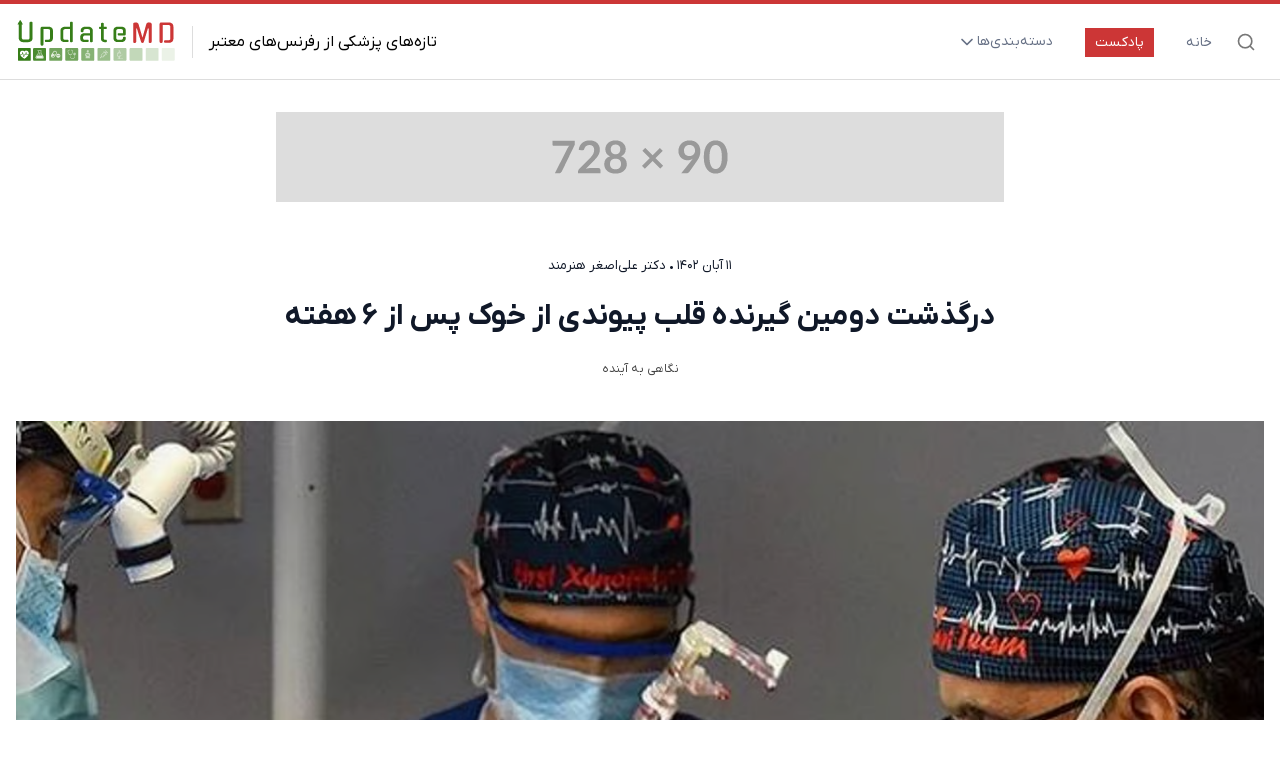

--- FILE ---
content_type: text/html; charset=UTF-8
request_url: https://updatemd.com/future/1937/
body_size: 68556
content:
<!DOCTYPE html>
<html dir="rtl" lang="fa-IR">
<head>
	<meta charset="UTF-8" />
	<meta name="viewport" content="width=device-width, initial-scale=1" />
<meta name='robots' content='index, follow, max-image-preview:large, max-snippet:-1, max-video-preview:-1' />
<link rel='dns-prefetch' href='//giv.nooshdaroo.ir'>

	<!-- This site is optimized with the Yoast SEO Premium plugin v23.1 (Yoast SEO v26.2) - https://yoast.com/wordpress/plugins/seo/ -->
	<link rel="canonical" href="https://updatemd.com/future/1937/" />
	<meta property="og:locale" content="fa_IR" />
	<meta property="og:type" content="article" />
	<meta property="og:title" content="درگذشت دومین گیرنده قلب پیوندی از خوک پس از ۶ هفته" />
	<meta property="og:description" content="سال گذشته (۲۰۲۲) شاهد نخستین جراحی پیوند قلب خوک به یک بیمار ۵۷ ساله بودیم که این پیوند حدود دو ماه دوام آورد و بعد از آن شخص گیرنده درگذشت. اکنون دومین تلاش برای پیوند قلب خوک هم توسط همان تیم قبلی انجام شده و گیرنده ۵۸ ساله‌ی آن شش هفته بعد از عمل پیوند [&hellip;]" />
	<meta property="og:url" content="https://updatemd.com/future/1937/" />
	<meta property="og:site_name" content="آپدیت ام دی" />
	<meta property="article:published_time" content="2023-11-02T11:24:04+00:00" />
	<meta property="article:modified_time" content="2023-11-02T11:24:05+00:00" />
	<meta property="og:image" content="https://updatemd.com/wp-content/uploads/2023/11/Screenshot-2023-11-02-at-14.53.10-1024x705.png" />
	<meta property="og:image:width" content="1024" />
	<meta property="og:image:height" content="705" />
	<meta property="og:image:type" content="image/png" />
	<meta name="author" content="دکتر علی‌اصغر هنرمند" />
	<meta name="twitter:card" content="summary_large_image" />
	<meta name="twitter:image" content="https://updatemd.com/wp-content/uploads/2023/11/Screenshot-2023-11-02-at-14.53.10.png" />
	<meta name="twitter:creator" content="@updatemd_ir" />
	<meta name="twitter:site" content="@updatemd_ir" />
	<meta name="twitter:label1" content="نوشته‌شده بدست" />
	<meta name="twitter:data1" content="دکتر علی‌اصغر هنرمند" />
	<meta name="twitter:label2" content="زمان تقریبی برای خواندن" />
	<meta name="twitter:data2" content="1 دقیقه" />
	<script type="application/ld+json" class="yoast-schema-graph">{"@context":"https://schema.org","@graph":[{"@type":"Article","@id":"https://updatemd.com/future/1937/#article","isPartOf":{"@id":"https://updatemd.com/future/1937/"},"author":{"name":"دکتر علی‌اصغر هنرمند","@id":"https://updatemd.com/#/schema/person/328f1713b68d70dbcf1c08ba4caf6813"},"headline":"درگذشت دومین گیرنده قلب پیوندی از خوک پس از ۶ هفته","datePublished":"2023-11-02T11:24:04+00:00","dateModified":"2023-11-02T11:24:05+00:00","mainEntityOfPage":{"@id":"https://updatemd.com/future/1937/"},"wordCount":5,"publisher":{"@id":"https://updatemd.com/#organization"},"image":{"@id":"https://updatemd.com/future/1937/#primaryimage"},"thumbnailUrl":"https://updatemd.com/wp-content/uploads/2023/11/Screenshot-2023-11-02-at-14.53.10.png","articleSection":["نگاهی به آینده"],"inLanguage":"fa-IR"},{"@type":"WebPage","@id":"https://updatemd.com/future/1937/","url":"https://updatemd.com/future/1937/","name":"درگذشت دومین گیرنده قلب پیوندی از خوک پس از ۶ هفته - آپدیت ام دی","isPartOf":{"@id":"https://updatemd.com/#website"},"primaryImageOfPage":{"@id":"https://updatemd.com/future/1937/#primaryimage"},"image":{"@id":"https://updatemd.com/future/1937/#primaryimage"},"thumbnailUrl":"https://updatemd.com/wp-content/uploads/2023/11/Screenshot-2023-11-02-at-14.53.10.png","datePublished":"2023-11-02T11:24:04+00:00","dateModified":"2023-11-02T11:24:05+00:00","breadcrumb":{"@id":"https://updatemd.com/future/1937/#breadcrumb"},"inLanguage":"fa-IR","potentialAction":[{"@type":"ReadAction","target":["https://updatemd.com/future/1937/"]}]},{"@type":"ImageObject","inLanguage":"fa-IR","@id":"https://updatemd.com/future/1937/#primaryimage","url":"https://updatemd.com/wp-content/uploads/2023/11/Screenshot-2023-11-02-at-14.53.10.png","contentUrl":"https://updatemd.com/wp-content/uploads/2023/11/Screenshot-2023-11-02-at-14.53.10.png","width":1533,"height":1056},{"@type":"BreadcrumbList","@id":"https://updatemd.com/future/1937/#breadcrumb","itemListElement":[{"@type":"ListItem","position":1,"name":"خانه","item":"https://updatemd.com/"},{"@type":"ListItem","position":2,"name":"درگذشت دومین گیرنده قلب پیوندی از خوک پس از ۶ هفته"}]},{"@type":"WebSite","@id":"https://updatemd.com/#website","url":"https://updatemd.com/","name":"آپدیت ام دی","description":"تازه‌های پزشکی از رفرنس‌های معتبر","publisher":{"@id":"https://updatemd.com/#organization"},"potentialAction":[{"@type":"SearchAction","target":{"@type":"EntryPoint","urlTemplate":"https://updatemd.com/?s={search_term_string}"},"query-input":{"@type":"PropertyValueSpecification","valueRequired":true,"valueName":"search_term_string"}}],"inLanguage":"fa-IR"},{"@type":"Organization","@id":"https://updatemd.com/#organization","name":"آپدیت ام‌دی","url":"https://updatemd.com/","logo":{"@type":"ImageObject","inLanguage":"fa-IR","@id":"https://updatemd.com/#/schema/logo/image/","url":"https://updatemd.com/wp-content/uploads/2023/04/cropped-android-chrome-512x512-1.png","contentUrl":"https://updatemd.com/wp-content/uploads/2023/04/cropped-android-chrome-512x512-1.png","width":512,"height":512,"caption":"آپدیت ام‌دی"},"image":{"@id":"https://updatemd.com/#/schema/logo/image/"},"sameAs":["https://x.com/updatemd_ir"]},{"@type":"Person","@id":"https://updatemd.com/#/schema/person/328f1713b68d70dbcf1c08ba4caf6813","name":"دکتر علی‌اصغر هنرمند","image":{"@type":"ImageObject","inLanguage":"fa-IR","@id":"https://updatemd.com/#/schema/person/image/","url":"https://secure.gravatar.com/avatar/d2a0d4fe3e8e970d214f5c6706c1bfd4f2badd151fa4cb3eb02dc2f79262a7a4?s=96&d=mm&r=g","contentUrl":"https://secure.gravatar.com/avatar/d2a0d4fe3e8e970d214f5c6706c1bfd4f2badd151fa4cb3eb02dc2f79262a7a4?s=96&d=mm&r=g","caption":"دکتر علی‌اصغر هنرمند"},"url":"https://updatemd.com/author/egor727/"}]}</script>
	<!-- / Yoast SEO Premium plugin. -->


<title>درگذشت دومین گیرنده قلب پیوندی از خوک پس از ۶ هفته - آپدیت ام دی</title><link rel="preload" href="https://updatemd.com/wp-content/themes/updatemd/assets/images/728x90.svg" as="image" fetchpriority="high"><link rel="preload" href="https://updatemd.com/wp-content/themes/updatemd/assets/images/468x60.svg" as="image" fetchpriority="high"><link rel="preload" href="https://updatemd.com/wp-content/uploads/2023/11/Screenshot-2023-11-02-at-14.53.10.png" as="image" imagesrcset="https://updatemd.com/wp-content/uploads/2023/11/Screenshot-2023-11-02-at-14.53.10.png 1533w, https://updatemd.com/wp-content/uploads/2023/11/Screenshot-2023-11-02-at-14.53.10-300x207.png 300w, https://updatemd.com/wp-content/uploads/2023/11/Screenshot-2023-11-02-at-14.53.10-1024x705.png 1024w, https://updatemd.com/wp-content/uploads/2023/11/Screenshot-2023-11-02-at-14.53.10-768x529.png 768w" imagesizes="(max-width: 1533px) 100vw, 1533px" fetchpriority="high"><link rel="preload" href="https://updatemd.com/wp-content/themes/updatemd/fonts/IRANYekanX-Bold.woff" as="font" type="font/woff" crossorigin fetchpriority="high"><link rel="preload" href="https://updatemd.com/wp-content/themes/updatemd/fonts/IRANYekanX-Bold.woff2" as="font" type="font/woff2" crossorigin fetchpriority="high"><style id="perfmatters-used-css">@font-face{font-display:swap;font-family:"helveticaregular";src:url("/wp-content/plugins/feedburner-alternative-and-rss-redirect/fonts/helvetica_0-webfont.eot");src:url("/wp-content/plugins/feedburner-alternative-and-rss-redirect/fonts/helvetica_0-webfont.eot?#iefix") format("embedded-opentype"),url("/wp-content/plugins/feedburner-alternative-and-rss-redirect/fonts/helvetica_0-webfont.woff") format("woff"),url("/wp-content/plugins/feedburner-alternative-and-rss-redirect/fonts/helvetica_0-webfont.ttf") format("truetype"),url("/wp-content/plugins/feedburner-alternative-and-rss-redirect/fonts/helvetica_0-webfont.svg#helveticaregular") format("svg");font-weight:400;font-style:normal;}@font-face{font-display:swap;font-family:"helveticabold";src:url("/wp-content/plugins/feedburner-alternative-and-rss-redirect/fonts/helvetica_bold_0-webfont.eot");src:url("/wp-content/plugins/feedburner-alternative-and-rss-redirect/fonts/helvetica_bold_0-webfont.eot?#iefix") format("embedded-opentype"),url("/wp-content/plugins/feedburner-alternative-and-rss-redirect/fonts/helvetica_bold_0-webfont.woff") format("woff"),url("/wp-content/plugins/feedburner-alternative-and-rss-redirect/fonts/helvetica_bold_0-webfont.ttf") format("truetype"),url("/wp-content/plugins/feedburner-alternative-and-rss-redirect/fonts/helvetica_bold_0-webfont.svg#helveticabold") format("svg");font-weight:400;font-style:normal;}::-webkit-input-placeholder{color:#383838;opacity:1;font-size:18px;font-weight:400;}:-moz-placeholder{color:#383838;opacity:1;font-size:18px;font-weight:400;}::-moz-placeholder{color:#383838;opacity:1;font-size:18px;font-weight:400;}:-ms-input-placeholder{color:#383838;opacity:1;font-size:18px;font-weight:400;}@font-face{font-display:swap;font-family:IRANYekanX;font-style:normal;font-weight:700;font-display:swap;src:url("/wp-content/themes/updatemd/fonts/IRANYekanX-Bold.woff?58a3731e3684f4775625655f41770a00") format("woff"),url("/wp-content/themes/updatemd/fonts/IRANYekanX-Bold.woff2?a80076169ec5d445b59440936de2dde5") format("woff2");}@font-face{font-display:swap;font-family:IRANYekanX;font-style:normal;font-weight:400;font-display:swap;src:url("/wp-content/themes/updatemd/fonts/IRANYekanX-Regular.woff?11c5d55282b87f24d7627c3b5e3d44db") format("woff"),url("/wp-content/themes/updatemd/fonts/IRANYekanX-Regular.woff2?a9358039819cee7766ff38ddb4ed3fbd") format("woff2");}html{line-height:1.15;-webkit-text-size-adjust:100%;}body{margin:0;}h1{font-size:2em;margin:.67em 0;}a{background-color:rgba(255,255,255,0);}b,strong{font-weight:bolder;}img{border-style:none;}button,input,optgroup,select,textarea{font-family:inherit;font-size:100%;line-height:1.15;margin:0;}button,input{overflow:visible;}button,select{text-transform:none;}button,[type=button],[type=reset],[type=submit]{-webkit-appearance:button;}button::-moz-focus-inner,[type=button]::-moz-focus-inner,[type=reset]::-moz-focus-inner,[type=submit]::-moz-focus-inner{border-style:none;padding:0;}button:-moz-focusring,[type=button]:-moz-focusring,[type=reset]:-moz-focusring,[type=submit]:-moz-focusring{outline:1px dotted ButtonText;}[type=checkbox],[type=radio]{box-sizing:border-box;padding:0;}[type=number]::-webkit-inner-spin-button,[type=number]::-webkit-outer-spin-button{height:auto;}[type=search]{-webkit-appearance:textfield;outline-offset:-2px;}[type=search]::-webkit-search-decoration{-webkit-appearance:none;}::-webkit-file-upload-button{-webkit-appearance:button;font:inherit;}[hidden]{display:none;}*,*::before,*::after{box-sizing:border-box;}a{text-decoration:none;}.container{width:100%;}@media (min-width:640px){.container{max-width:640px;}}@media (min-width:768px){.container{max-width:768px;}}@media (min-width:1024px){.container{max-width:1024px;}}@media (min-width:1280px){.container{max-width:1280px;}}@media (min-width:1536px){.container{max-width:1536px;}}.m-0{margin:0;}.m-auto{margin:auto;}.mx-auto{margin-left:auto;margin-right:auto;}.my-2{margin-top:.5rem;margin-bottom:.5rem;}.my-6{margin-top:1.5rem;margin-bottom:1.5rem;}.mb-0{margin-bottom:0;}.mb-1{margin-bottom:.25rem;}.mb-2{margin-bottom:.5rem;}.mb-4{margin-bottom:1rem;}.mt-0{margin-top:0;}.mt-1{margin-top:.25rem;}.mt-2{margin-top:.5rem;}.mt-8{margin-top:2rem;}.block{display:block;}.flex{display:flex;}.hidden{display:none;}.w-full{width:100%;}.grow{flex-grow:1;}.cursor-pointer{cursor:pointer;}.list-none{list-style-type:none;}.flex-row-reverse{flex-direction:row-reverse;}.flex-col{flex-direction:column;}.flex-wrap{flex-wrap:wrap;}.items-center{align-items:center;}.justify-start{justify-content:flex-start;}.justify-center{justify-content:center;}.justify-between{justify-content:space-between;}.gap-2{gap:.5rem;}.gap-4{gap:1rem;}.gap-8{gap:2rem;}.rounded{border-radius:.25rem;}.rounded-sm{border-radius:.125rem;}.rounded-xl{border-radius:.75rem;}.border{border-width:1px;}.border-solid{border-style:solid;}.border-none{border-style:none;}.border-gray-300{--tw-border-opacity:1;}.bg-amber-100{--tw-bg-opacity:1;}.bg-emerald-600{--tw-bg-opacity:1;}.bg-emerald-700{--tw-bg-opacity:1;}.bg-gray-50{--tw-bg-opacity:1;}.bg-green-50{--tw-bg-opacity:1;}.bg-red-500{--tw-bg-opacity:1;}.p-0{padding:0;}.p-1{padding:.25rem;}.p-8{padding:2rem;}.px-0{padding-left:0;padding-right:0;}.px-1{padding-left:.25rem;padding-right:.25rem;}.px-4{padding-left:1rem;padding-right:1rem;}.px-8{padding-left:2rem;padding-right:2rem;}.py-2{padding-top:.5rem;padding-bottom:.5rem;}.py-8{padding-top:2rem;padding-bottom:2rem;}.pb-2{padding-bottom:.5rem;}.pb-8{padding-bottom:2rem;}.pt-0{padding-top:0;}.text-center{text-align:center;}.text-right{text-align:right;}.text-2xl\/loose{font-size:1.5rem;line-height:2;}.text-lg{font-size:1.125rem;line-height:1.75rem;}.text-lg\/extra-loose{font-size:1.125rem;line-height:2.5;}.text-sm{font-size:.875rem;line-height:1.25rem;}.text-xl{font-size:1.25rem;line-height:1.75rem;}.text-xs{font-size:.75rem;line-height:1rem;}.text-xs\/3{font-size:.75rem;line-height:.75rem;}.font-bold{font-weight:700;}.font-normal{font-weight:400;}.text-amber-500{--tw-text-opacity:1;}.text-emerald-600{--tw-text-opacity:1;}.text-gray-500{--tw-text-opacity:1;}.text-green-400{--tw-text-opacity:1;}.text-red-400{--tw-text-opacity:1;}.text-slate-300{--tw-text-opacity:1;}.text-slate-400{--tw-text-opacity:1;}.text-slate-800{--tw-text-opacity:1;}.text-white{--tw-text-opacity:1;}.transition{transition-property:color,background-color,border-color,text-decoration-color,fill,stroke,opacity,box-shadow,transform,filter,-webkit-backdrop-filter;transition-property:color,background-color,border-color,text-decoration-color,fill,stroke,opacity,box-shadow,transform,filter,backdrop-filter;transition-property:color,background-color,border-color,text-decoration-color,fill,stroke,opacity,box-shadow,transform,filter,backdrop-filter,-webkit-backdrop-filter;transition-timing-function:cubic-bezier(.4,0,.2,1);transition-duration:150ms;}.transition-all{transition-property:all;transition-timing-function:cubic-bezier(.4,0,.2,1);transition-duration:150ms;}.duration-300{transition-duration:300ms;}html,body{height:100%;}body{background:#fff;font-family:IRANYekanX,"Tahoma",serif;direction:rtl;}a{color:#444;}a:hover,a:focus{color:#111;}.ltr{direction:ltr;}.rtl{direction:rtl;}.container>h3{font-size:1.1rem;font-weight:700;margin-bottom:1.5rem;}.c-advertisement img{max-width:100%;}.c-header{min-height:5rem;border-top:4px solid #cc3636;border-bottom:1px solid #ddd;display:flex;position:relative;}.c-header .c-header__container{display:flex;flex:1;flex-direction:column;justify-content:center;align-items:center;margin:0 1rem;padding:.5rem 0;position:relative;max-width:1280px;}@media (min-width:61.25rem){.c-header .c-header__container{flex-direction:row-reverse;justify-content:space-between;}}@media (min-width:82rem){.c-header .c-header__container{margin:0 auto;}}.c-header__logo{display:flex;flex-direction:column;align-items:center;justify-content:center;text-align:center;}.c-header__logo h2{font-size:.8125rem;line-height:0;font-weight:400;}.c-header__logo svg{width:10rem;height:2.75rem;}@media (min-width:48rem){.c-header__logo{flex-direction:row-reverse;}.c-header__logo h2{border-left:1px solid #ddd;margin-left:1rem;font-size:1rem;line-height:2;padding:0 0 0 1rem;}}.c-header__burger-menu{display:block;position:absolute;top:calc(50% - .8rem);right:1rem;z-index:999;cursor:pointer;}@media (min-width:61.25rem){.c-header__burger-menu{display:none;}}.c-header__burger-menu .c-header__burger-menu__line{width:1.5rem;height:.2rem;background-color:#344054;margin:4px 0;transition:.4s;border-radius:1rem;pointer-events:none;}.c-header__nav{display:none;margin:1.5rem 0;}@media (min-width:61.25rem){.c-header__nav{display:block;margin:0;}}.c-header__nav .c-header__nav__list{display:flex;flex-direction:row;justify-content:center;align-items:center;list-style:none;padding:0;margin:0;}.c-header__nav .c-header__nav__list__item{margin:0 1rem;position:relative;}.c-header__nav .c-header__nav__list__item a{color:#667085;text-decoration:none;font-size:.875rem;font-weight:400;}.c-header__nav .c-header__nav__list__item a:hover{color:#cc3636;}.c-header__nav .c-header__nav__list__item--podcast a{color:#fff;background:#cc3636;padding:5px 10px;transition:all .3s ease-in-out;}.c-header__nav .c-header__nav__list__item--podcast a:hover{color:#fff;background:#cc1646;}.c-header__nav .c-header__nav__list__item>ul{position:absolute;top:calc(100% + 1rem);right:calc(50% - 5rem);background:#f6f6f6;list-style:none;min-width:12rem;font-size:1.4rem;line-height:1.5;border-radius:.3125rem;max-height:0;padding:0;overflow:hidden;transition:all .3s ease-in-out;}.c-header__nav .c-header__nav__list__item>ul li{border-bottom:1px solid #eee;padding:0;}.c-header__nav .c-header__nav__list__item>ul li:last-child{border-bottom:0;}.c-header__nav .c-header__nav__list__item>ul li:hover{background:#eee;}.c-header__nav .c-header__nav__list__item>ul li a{color:#333;display:block;padding:.5rem 1rem;}.c-header__nav .c-header__nav__list__item>ul li a:hover{color:#cc3636;}.c-header__nav .c-header__nav__list__item:hover>ul{max-height:25rem;}.c-header__search-button{border:0;padding:.5rem;font-size:0;border-radius:.3125rem;display:none;background:none;}.c-header__search-button svg path{stroke:#777;}.c-header__search-button svg path:hover{stroke:#333;}.c-header__search-button:hover{transition:all .3s ease-in-out;}@media (min-width:61.25rem){.c-header__search-button{display:block;}}.c-header__search-form{display:none;height:0;overflow:hidden;transition:all .3s ease-in-out;padding:0;border:0;z-index:10;position:absolute;top:calc(5rem + 1px);right:0;width:100%;background:#f7f7f7;box-sizing:border-box;}@media (min-width:61.25rem){.c-header__search-form{display:block;}}.c-header__search-form .c-header__search-form__input{width:100%;border:0;border-bottom:1px solid #ddd;padding:1rem;font-size:1rem;box-sizing:border-box;color:#555;}.c-header__search-form .c-header__search-form__input:focus{outline:none;}.c-header__mobile-menu{z-index:99;position:absolute;top:5.79rem;padding:2rem 0;height:100%;width:100%;transform:translate(100%,0);transition:all .3s ease-in-out;visibility:hidden;display:block;}.c-header__mobile-menu ul li{border-bottom:1px solid #eee;}.c-header__mobile-menu ul li:last-child{border-bottom:0;}.c-header__mobile-menu ul li a{color:#666;}.c-header__mobile-menu ul li a:hover{color:#333;}@media (min-width:48rem){.c-header__mobile-menu{top:5rem;}}@media (min-width:61.25rem){.c-header__mobile-menu{display:none;}}.c-header__mobile-menu__search-form{display:flex;width:calc(100% - 2rem);margin:0 auto;position:relative;}.c-header__mobile-menu__search-form input{width:100%;border:0;border-bottom:1px solid #ddd;padding:1rem 1rem 1rem 3rem;font-size:1rem;box-sizing:border-box;color:#555;}.c-header__mobile-menu__search-form input:focus{outline:none;}.c-header__mobile-menu__search-form button{position:absolute;left:0;transition:all .3s ease-in-out;border:0;padding:1rem;font-size:0;border-radius:.3125rem;margin-right:.5rem;cursor:pointer;background:none;}.c-header__mobile-menu__search-form button svg path{stroke:#777;}.c-newsletter-2{background:#f9fafb;}.c-partners{margin:0 1rem;}.c-partners__list{display:flex;justify-content:center;align-items:center;flex-wrap:wrap;}@media (min-width:50rem){.c-partners__list{flex-wrap:nowrap;}}.c-partners__item{display:flex;flex-direction:column;justify-content:center;align-items:center;flex-basis:40%;}@media (min-width:50rem){.c-partners__item{flex-basis:auto;}}.c-partners__item img{width:80px;}.c-partners__item h5{font-weight:400;text-align:center;}.c-posts{margin:0 1rem;}.c-posts__list{display:grid;grid-template-columns:repeat(1,1fr);grid-gap:2rem;align-items:start;}@media (min-width:42rem){.c-posts__list{grid-template-columns:repeat(2,1fr);}}@media (min-width:64rem){.c-posts__list{grid-template-columns:repeat(3,1fr);}}.c-posts__item{display:flex;flex-direction:column;align-items:flex-start;justify-content:center;overflow:hidden;}@media (min-width:64rem){.c-posts__item--last{display:none;}}.c-posts__item__img{max-width:490px;max-height:200px;margin-bottom:20px;overflow:hidden;background:#f5f5f5;margin-left:auto;margin-right:auto;}@media (min-width:42rem){.c-posts__item__img{width:100%;max-width:100%;}}.c-posts__item__img img{width:100%;height:100%;}.c-posts__item__content__title{font-size:1.1rem;line-height:1.8;font-weight:700;color:#101828;display:block;}.c-posts__item__content__excerpt{font-size:.9rem;font-weight:400;line-height:2;color:#667085;margin-bottom:20px;}.c-single-post__header{margin:0 1rem 2.5rem;}.c-single-post__header__meta{color:#101828;font-size:.825rem;}.c-single-post__header__title h1{color:#101828;font-size:1.875rem;line-height:3rem;}.c-single-post__thumbnail{margin:0 1rem 1.5rem;overflow:hidden;text-align:center;}.c-single-post__thumbnail img{max-width:100%;height:auto;-o-object-fit:cover;object-fit:cover;}.c-single-post__content{max-width:100%;margin:0 1rem;color:#2c3037;border-bottom:1px solid #e2e8f0;font-size:1.125rem;line-height:2.2;}@media (min-width:50rem){.c-single-post__content{max-width:50rem;margin:0 auto;}}.c-single-post__content h1,.c-single-post__content h2,.c-single-post__content h3,.c-single-post__content h4,.c-single-post__content h5,.c-single-post__content h6{color:#101828;}.c-single-post__content p{margin-bottom:1.5rem;}.c-single-post__content ul{margin-bottom:1.5rem;padding-left:1.5rem;}.c-single-post__content li{margin-bottom:.1rem;}.c-single-post__content a{color:#059669;overflow-wrap:break-word;}.c-single-post__content a:hover{color:#047857;}.podcast-banner{padding:1rem;display:flex;justify-content:space-between;}.podcast-banner__content{text-align:right;}.podcast-banner__btn{display:inline-block;padding:20px;text-decoration:none;border-radius:4px;}.c-social-icons__container{display:flex;flex-direction:column;justify-content:center;align-items:center;}@media (min-width:768px){.c-social-icons__container{flex-direction:row;gap:2rem;}}.c-social-icons__list a{display:inline-block;font-size:0;color:#1e293b;}.c-social-icons__list a svg{transition:all .3s ease-in-out;}.c-social-icons__list a svg.twitter{fill:#1da1f2;}.c-social-icons__list a svg.twitter:hover{fill:#1a91da;}.c-social-icons__list a svg.instagram{fill:#e1306c;}.c-social-icons__list a svg.instagram:hover{fill:#c91a5a;}.c-social-icons__list a svg.telegram{fill:#08c;}.c-social-icons__list a svg.telegram:hover{fill:#0077b3;}.c-footer__container{display:grid;grid-template-columns:repeat(1,1fr);grid-gap:1rem;margin:1rem 1rem;}@media (min-width:42rem){.c-footer__container{grid-template-columns:repeat(2,1fr);}}@media (min-width:64rem){.c-footer__container{grid-template-columns:repeat(3,1fr);}}.c-footer__container a{text-decoration:none;}.c-footer__container a:hover{color:#b91c1c;}@media (min-width:42rem){.c-footer__box:nth-child(3){grid-column:1/3;}}@media (min-width:64rem){.c-footer__box:nth-child(3){grid-column:3/4;}}.c-footer__box h3{font-size:1rem;font-weight:700;margin-bottom:1rem;}.c-footer__box p{font-size:1rem;line-height:1.8;font-weight:400;margin-bottom:1rem;}.c-copyright{background:#f9fafb;}.block__install{display:none;}@media (max-width:768px){.block__install{position:fixed;bottom:0;left:0;z-index:999999;background:#fff;padding:15px 10px;width:100%;}.block__install .inner{display:flex;flex-direction:column;align-items:flex-start;width:100%;}.block__install .inner .close{font:bold 16px/16px Tahoma;}.block__install .inner_container{display:flex;justify-content:space-between;align-items:center;width:100%;}.block__install .inner_container .logo{margin-left:15px;}.block__install .inner_container .logo svg{width:92px;margin-top:10px;}.block__install .inner_container .name{flex:1 1 100%;}.block__install .inner_container .name span{display:block;}.block__install .inner_container .name span.title{font-size:1rem;line-height:2;font-weight:600;}.block__install .inner_container .cta{width:150px;}.block__install .inner_container .cta button{background:#fff;border:1px solid #000;border-radius:2px;padding:5px 10px;font-size:1rem;line-height:1.5;font-weight:600;cursor:pointer;}.block__install .inner_container .cta button:hover{background:#000;color:#fff;}}.hover\:cursor-pointer:hover{cursor:pointer;}.hover\:bg-emerald-800:hover{--tw-bg-opacity:1;}.hover\:bg-red-700:hover{--tw-bg-opacity:1;}.hover\:text-emerald-200:hover{--tw-text-opacity:1;}.hover\:text-white:hover{--tw-text-opacity:1;}.focus\:text-left:focus{text-align:left;}.focus\:placeholder-transparent:focus::-moz-placeholder{color:rgba(255,255,255,0);}.focus\:placeholder-transparent:focus::placeholder{color:rgba(255,255,255,0);}@media (min-width:640px){.sm\:mb-0{margin-bottom:0;}.sm\:ml-2{margin-left:.5rem;}.sm\:flex-row{flex-direction:row;}}@media (min-width:768px){.md\:mb-0{margin-bottom:0;}.md\:block{display:block;}.md\:hidden{display:none;}.md\:flex-row{flex-direction:row;}.md\:justify-start{justify-content:flex-start;}.md\:justify-between{justify-content:space-between;}.md\:text-right{text-align:right;}}@media (min-width:1024px){.lg\:w-9\/12{width:75%;}.lg\:basis-10\/12{flex-basis:83.333333%;}.lg\:basis-2\/12{flex-basis:16.666667%;}.lg\:flex-row{flex-direction:row;}.lg\:items-center{align-items:center;}.lg\:justify-between{justify-content:space-between;}.lg\:text-right{text-align:right;}}</style>
<link rel="alternate" type="application/rss+xml" title="آپدیت ام دی &raquo; خوراک" href="https://updatemd.com/feed/" />
<link rel="alternate" title="oEmbed (JSON)" type="application/json+oembed" href="https://updatemd.com/wp-json/oembed/1.0/embed?url=https%3A%2F%2Fupdatemd.com%2Ffuture%2F1937%2F" />
<link rel="alternate" title="oEmbed (XML)" type="text/xml+oembed" href="https://updatemd.com/wp-json/oembed/1.0/embed?url=https%3A%2F%2Fupdatemd.com%2Ffuture%2F1937%2F&#038;format=xml" />
<style id='wp-img-auto-sizes-contain-inline-css'>img:is([sizes=auto i],[sizes^="auto," i]){contain-intrinsic-size:3000px 1500px}</style>

<link data-optimized="1" rel="stylesheet" id="SFMCss-css" media="all" data-pmdelayedstyle="https://updatemd.com/wp-content/litespeed/css/9c314abd5e1be23cc74e9cdeb0212865.css?ver=3449e">
<link data-optimized="1" rel="stylesheet" id="SFMCSS-css" media="all" data-pmdelayedstyle="https://updatemd.com/wp-content/litespeed/css/add8fe69f0051a0f83c1875162d47194.css?ver=e41e4">
<style id='wp-block-paragraph-inline-css'>.is-small-text{font-size:.875em}.is-regular-text{font-size:1em}.is-large-text{font-size:2.25em}.is-larger-text{font-size:3em}.has-drop-cap:not(:focus):first-letter{float:right;font-size:8.4em;font-style:normal;font-weight:100;line-height:.68;margin:.05em 0 0 .1em;text-transform:uppercase}body.rtl .has-drop-cap:not(:focus):first-letter{float:none;margin-right:.1em}p.has-drop-cap.has-background{overflow:hidden}:root :where(p.has-background){padding:1.25em 2.375em}:where(p.has-text-color:not(.has-link-color)) a{color:inherit}p.has-text-align-left[style*="writing-mode:vertical-lr"],p.has-text-align-right[style*="writing-mode:vertical-rl"]{rotate:180deg}</style>
<style id='wp-emoji-styles-inline-css'>img.wp-smiley,img.emoji{display:inline!important;border:none!important;box-shadow:none!important;height:1em!important;width:1em!important;margin:0 0.07em!important;vertical-align:-0.1em!important;background:none!important;padding:0!important}</style>
<style id='wp-block-library-inline-css'>:root{--wp-block-synced-color:#7a00df;--wp-block-synced-color--rgb:122,0,223;--wp-bound-block-color:var(--wp-block-synced-color);--wp-editor-canvas-background:#ddd;--wp-admin-theme-color:#007cba;--wp-admin-theme-color--rgb:0,124,186;--wp-admin-theme-color-darker-10:#006ba1;--wp-admin-theme-color-darker-10--rgb:0,107,160.5;--wp-admin-theme-color-darker-20:#005a87;--wp-admin-theme-color-darker-20--rgb:0,90,135;--wp-admin-border-width-focus:2px}@media (min-resolution:192dpi){:root{--wp-admin-border-width-focus:1.5px}}.wp-element-button{cursor:pointer}:root .has-very-light-gray-background-color{background-color:#eee}:root .has-very-dark-gray-background-color{background-color:#313131}:root .has-very-light-gray-color{color:#eee}:root .has-very-dark-gray-color{color:#313131}:root .has-vivid-green-cyan-to-vivid-cyan-blue-gradient-background{background:linear-gradient(135deg,#00d084,#0693e3)}:root .has-purple-crush-gradient-background{background:linear-gradient(135deg,#34e2e4,#4721fb 50%,#ab1dfe)}:root .has-hazy-dawn-gradient-background{background:linear-gradient(135deg,#faaca8,#dad0ec)}:root .has-subdued-olive-gradient-background{background:linear-gradient(135deg,#fafae1,#67a671)}:root .has-atomic-cream-gradient-background{background:linear-gradient(135deg,#fdd79a,#004a59)}:root .has-nightshade-gradient-background{background:linear-gradient(135deg,#330968,#31cdcf)}:root .has-midnight-gradient-background{background:linear-gradient(135deg,#020381,#2874fc)}:root{--wp--preset--font-size--normal:16px;--wp--preset--font-size--huge:42px}.has-regular-font-size{font-size:1em}.has-larger-font-size{font-size:2.625em}.has-normal-font-size{font-size:var(--wp--preset--font-size--normal)}.has-huge-font-size{font-size:var(--wp--preset--font-size--huge)}.has-text-align-center{text-align:center}.has-text-align-left{text-align:left}.has-text-align-right{text-align:right}.has-fit-text{white-space:nowrap!important}#end-resizable-editor-section{display:none}.aligncenter{clear:both}.items-justified-left{justify-content:flex-start}.items-justified-center{justify-content:center}.items-justified-right{justify-content:flex-end}.items-justified-space-between{justify-content:space-between}.screen-reader-text{border:0;clip-path:inset(50%);height:1px;margin:-1px;overflow:hidden;padding:0;position:absolute;width:1px;word-wrap:normal!important}.screen-reader-text:focus{background-color:#ddd;clip-path:none;color:#444;display:block;font-size:1em;height:auto;left:5px;line-height:normal;padding:15px 23px 14px;text-decoration:none;top:5px;width:auto;z-index:100000}html :where(.has-border-color){border-style:solid}html :where([style*=border-top-color]){border-top-style:solid}html :where([style*=border-right-color]){border-right-style:solid}html :where([style*=border-bottom-color]){border-bottom-style:solid}html :where([style*=border-left-color]){border-left-style:solid}html :where([style*=border-width]){border-style:solid}html :where([style*=border-top-width]){border-top-style:solid}html :where([style*=border-right-width]){border-right-style:solid}html :where([style*=border-bottom-width]){border-bottom-style:solid}html :where([style*=border-left-width]){border-left-style:solid}html :where(img[class*=wp-image-]){height:auto;max-width:100%}:where(figure){margin:0 0 1em}html :where(.is-position-sticky){--wp-admin--admin-bar--position-offset:var(--wp-admin--admin-bar--height,0px)}@media screen and (max-width:600px){html :where(.is-position-sticky){--wp-admin--admin-bar--position-offset:0px}}</style>
<style id='global-styles-inline-css'>:root{--wp--preset--aspect-ratio--square:1;--wp--preset--aspect-ratio--4-3:4/3;--wp--preset--aspect-ratio--3-4:3/4;--wp--preset--aspect-ratio--3-2:3/2;--wp--preset--aspect-ratio--2-3:2/3;--wp--preset--aspect-ratio--16-9:16/9;--wp--preset--aspect-ratio--9-16:9/16;--wp--preset--color--black:#000000;--wp--preset--color--cyan-bluish-gray:#abb8c3;--wp--preset--color--white:#ffffff;--wp--preset--color--pale-pink:#f78da7;--wp--preset--color--vivid-red:#cf2e2e;--wp--preset--color--luminous-vivid-orange:#ff6900;--wp--preset--color--luminous-vivid-amber:#fcb900;--wp--preset--color--light-green-cyan:#7bdcb5;--wp--preset--color--vivid-green-cyan:#00d084;--wp--preset--color--pale-cyan-blue:#8ed1fc;--wp--preset--color--vivid-cyan-blue:#0693e3;--wp--preset--color--vivid-purple:#9b51e0;--wp--preset--gradient--vivid-cyan-blue-to-vivid-purple:linear-gradient(135deg,rgb(6,147,227) 0%,rgb(155,81,224) 100%);--wp--preset--gradient--light-green-cyan-to-vivid-green-cyan:linear-gradient(135deg,rgb(122,220,180) 0%,rgb(0,208,130) 100%);--wp--preset--gradient--luminous-vivid-amber-to-luminous-vivid-orange:linear-gradient(135deg,rgb(252,185,0) 0%,rgb(255,105,0) 100%);--wp--preset--gradient--luminous-vivid-orange-to-vivid-red:linear-gradient(135deg,rgb(255,105,0) 0%,rgb(207,46,46) 100%);--wp--preset--gradient--very-light-gray-to-cyan-bluish-gray:linear-gradient(135deg,rgb(238,238,238) 0%,rgb(169,184,195) 100%);--wp--preset--gradient--cool-to-warm-spectrum:linear-gradient(135deg,rgb(74,234,220) 0%,rgb(151,120,209) 20%,rgb(207,42,186) 40%,rgb(238,44,130) 60%,rgb(251,105,98) 80%,rgb(254,248,76) 100%);--wp--preset--gradient--blush-light-purple:linear-gradient(135deg,rgb(255,206,236) 0%,rgb(152,150,240) 100%);--wp--preset--gradient--blush-bordeaux:linear-gradient(135deg,rgb(254,205,165) 0%,rgb(254,45,45) 50%,rgb(107,0,62) 100%);--wp--preset--gradient--luminous-dusk:linear-gradient(135deg,rgb(255,203,112) 0%,rgb(199,81,192) 50%,rgb(65,88,208) 100%);--wp--preset--gradient--pale-ocean:linear-gradient(135deg,rgb(255,245,203) 0%,rgb(182,227,212) 50%,rgb(51,167,181) 100%);--wp--preset--gradient--electric-grass:linear-gradient(135deg,rgb(202,248,128) 0%,rgb(113,206,126) 100%);--wp--preset--gradient--midnight:linear-gradient(135deg,rgb(2,3,129) 0%,rgb(40,116,252) 100%);--wp--preset--font-size--small:13px;--wp--preset--font-size--medium:20px;--wp--preset--font-size--large:36px;--wp--preset--font-size--x-large:42px;--wp--preset--spacing--20:0.44rem;--wp--preset--spacing--30:0.67rem;--wp--preset--spacing--40:1rem;--wp--preset--spacing--50:1.5rem;--wp--preset--spacing--60:2.25rem;--wp--preset--spacing--70:3.38rem;--wp--preset--spacing--80:5.06rem;--wp--preset--shadow--natural:6px 6px 9px rgba(0, 0, 0, 0.2);--wp--preset--shadow--deep:12px 12px 50px rgba(0, 0, 0, 0.4);--wp--preset--shadow--sharp:6px 6px 0px rgba(0, 0, 0, 0.2);--wp--preset--shadow--outlined:6px 6px 0px -3px rgb(255, 255, 255), 6px 6px rgb(0, 0, 0);--wp--preset--shadow--crisp:6px 6px 0px rgb(0, 0, 0)}:where(body){margin:0}.wp-site-blocks>.alignleft{float:left;margin-right:2em}.wp-site-blocks>.alignright{float:right;margin-left:2em}.wp-site-blocks>.aligncenter{justify-content:center;margin-left:auto;margin-right:auto}:where(.is-layout-flex){gap:.5em}:where(.is-layout-grid){gap:.5em}.is-layout-flow>.alignleft{float:left;margin-inline-start:0;margin-inline-end:2em}.is-layout-flow>.alignright{float:right;margin-inline-start:2em;margin-inline-end:0}.is-layout-flow>.aligncenter{margin-left:auto!important;margin-right:auto!important}.is-layout-constrained>.alignleft{float:left;margin-inline-start:0;margin-inline-end:2em}.is-layout-constrained>.alignright{float:right;margin-inline-start:2em;margin-inline-end:0}.is-layout-constrained>.aligncenter{margin-left:auto!important;margin-right:auto!important}.is-layout-constrained>:where(:not(.alignleft):not(.alignright):not(.alignfull)){margin-left:auto!important;margin-right:auto!important}body .is-layout-flex{display:flex}.is-layout-flex{flex-wrap:wrap;align-items:center}.is-layout-flex>:is(*,div){margin:0}body .is-layout-grid{display:grid}.is-layout-grid>:is(*,div){margin:0}body{padding-top:0;padding-right:0;padding-bottom:0;padding-left:0}a:where(:not(.wp-element-button)){text-decoration:none}:root :where(.wp-element-button,.wp-block-button__link){background-color:#32373c;border-width:0;color:#fff;font-family:inherit;font-size:inherit;font-style:inherit;font-weight:inherit;letter-spacing:inherit;line-height:inherit;padding-top:calc(0.667em + 2px);padding-right:calc(1.333em + 2px);padding-bottom:calc(0.667em + 2px);padding-left:calc(1.333em + 2px);text-decoration:none;text-transform:inherit}.has-black-color{color:var(--wp--preset--color--black)!important}.has-cyan-bluish-gray-color{color:var(--wp--preset--color--cyan-bluish-gray)!important}.has-white-color{color:var(--wp--preset--color--white)!important}.has-pale-pink-color{color:var(--wp--preset--color--pale-pink)!important}.has-vivid-red-color{color:var(--wp--preset--color--vivid-red)!important}.has-luminous-vivid-orange-color{color:var(--wp--preset--color--luminous-vivid-orange)!important}.has-luminous-vivid-amber-color{color:var(--wp--preset--color--luminous-vivid-amber)!important}.has-light-green-cyan-color{color:var(--wp--preset--color--light-green-cyan)!important}.has-vivid-green-cyan-color{color:var(--wp--preset--color--vivid-green-cyan)!important}.has-pale-cyan-blue-color{color:var(--wp--preset--color--pale-cyan-blue)!important}.has-vivid-cyan-blue-color{color:var(--wp--preset--color--vivid-cyan-blue)!important}.has-vivid-purple-color{color:var(--wp--preset--color--vivid-purple)!important}.has-black-background-color{background-color:var(--wp--preset--color--black)!important}.has-cyan-bluish-gray-background-color{background-color:var(--wp--preset--color--cyan-bluish-gray)!important}.has-white-background-color{background-color:var(--wp--preset--color--white)!important}.has-pale-pink-background-color{background-color:var(--wp--preset--color--pale-pink)!important}.has-vivid-red-background-color{background-color:var(--wp--preset--color--vivid-red)!important}.has-luminous-vivid-orange-background-color{background-color:var(--wp--preset--color--luminous-vivid-orange)!important}.has-luminous-vivid-amber-background-color{background-color:var(--wp--preset--color--luminous-vivid-amber)!important}.has-light-green-cyan-background-color{background-color:var(--wp--preset--color--light-green-cyan)!important}.has-vivid-green-cyan-background-color{background-color:var(--wp--preset--color--vivid-green-cyan)!important}.has-pale-cyan-blue-background-color{background-color:var(--wp--preset--color--pale-cyan-blue)!important}.has-vivid-cyan-blue-background-color{background-color:var(--wp--preset--color--vivid-cyan-blue)!important}.has-vivid-purple-background-color{background-color:var(--wp--preset--color--vivid-purple)!important}.has-black-border-color{border-color:var(--wp--preset--color--black)!important}.has-cyan-bluish-gray-border-color{border-color:var(--wp--preset--color--cyan-bluish-gray)!important}.has-white-border-color{border-color:var(--wp--preset--color--white)!important}.has-pale-pink-border-color{border-color:var(--wp--preset--color--pale-pink)!important}.has-vivid-red-border-color{border-color:var(--wp--preset--color--vivid-red)!important}.has-luminous-vivid-orange-border-color{border-color:var(--wp--preset--color--luminous-vivid-orange)!important}.has-luminous-vivid-amber-border-color{border-color:var(--wp--preset--color--luminous-vivid-amber)!important}.has-light-green-cyan-border-color{border-color:var(--wp--preset--color--light-green-cyan)!important}.has-vivid-green-cyan-border-color{border-color:var(--wp--preset--color--vivid-green-cyan)!important}.has-pale-cyan-blue-border-color{border-color:var(--wp--preset--color--pale-cyan-blue)!important}.has-vivid-cyan-blue-border-color{border-color:var(--wp--preset--color--vivid-cyan-blue)!important}.has-vivid-purple-border-color{border-color:var(--wp--preset--color--vivid-purple)!important}.has-vivid-cyan-blue-to-vivid-purple-gradient-background{background:var(--wp--preset--gradient--vivid-cyan-blue-to-vivid-purple)!important}.has-light-green-cyan-to-vivid-green-cyan-gradient-background{background:var(--wp--preset--gradient--light-green-cyan-to-vivid-green-cyan)!important}.has-luminous-vivid-amber-to-luminous-vivid-orange-gradient-background{background:var(--wp--preset--gradient--luminous-vivid-amber-to-luminous-vivid-orange)!important}.has-luminous-vivid-orange-to-vivid-red-gradient-background{background:var(--wp--preset--gradient--luminous-vivid-orange-to-vivid-red)!important}.has-very-light-gray-to-cyan-bluish-gray-gradient-background{background:var(--wp--preset--gradient--very-light-gray-to-cyan-bluish-gray)!important}.has-cool-to-warm-spectrum-gradient-background{background:var(--wp--preset--gradient--cool-to-warm-spectrum)!important}.has-blush-light-purple-gradient-background{background:var(--wp--preset--gradient--blush-light-purple)!important}.has-blush-bordeaux-gradient-background{background:var(--wp--preset--gradient--blush-bordeaux)!important}.has-luminous-dusk-gradient-background{background:var(--wp--preset--gradient--luminous-dusk)!important}.has-pale-ocean-gradient-background{background:var(--wp--preset--gradient--pale-ocean)!important}.has-electric-grass-gradient-background{background:var(--wp--preset--gradient--electric-grass)!important}.has-midnight-gradient-background{background:var(--wp--preset--gradient--midnight)!important}.has-small-font-size{font-size:var(--wp--preset--font-size--small)!important}.has-medium-font-size{font-size:var(--wp--preset--font-size--medium)!important}.has-large-font-size{font-size:var(--wp--preset--font-size--large)!important}.has-x-large-font-size{font-size:var(--wp--preset--font-size--x-large)!important}</style>
<style id='wp-block-template-skip-link-inline-css'>.skip-link.screen-reader-text{border:0;clip-path:inset(50%);height:1px;margin:-1px;overflow:hidden;padding:0;position:absolute!important;width:1px;word-wrap:normal!important}.skip-link.screen-reader-text:focus{background-color:#eee;clip-path:none;color:#444;display:block;font-size:1em;height:auto;left:5px;line-height:normal;padding:15px 23px 14px;text-decoration:none;top:5px;width:auto;z-index:100000}</style>
<link data-optimized="1" rel="stylesheet" id="updatemd-style-css" media="all" data-pmdelayedstyle="https://updatemd.com/wp-content/litespeed/css/618a2122ddd524d1094e01a94a00fdb8.css?ver=fec43">
<link rel='shortlink' href='https://updatemd.com/?p=1937' />
<meta name="generator" content="performance-lab 4.0.0; plugins: webp-uploads">
<meta name="generator" content="webp-uploads 2.6.0">
<link rel="manifest" href="https://updatemd.com/wp-content/themes/updatemd/manifest.json"><meta name="apple-mobile-web-app-capable" content="yes"><meta name="apple-mobile-web-app-status-bar-style" content="black"><meta name="apple-mobile-web-app-title" content="آپدیت ام دی"><link rel="apple-touch-icon" sizes="180x180" href="https://updatemd.com/wp-content/themes/updatemd/assets/images/icons/apple-touch-icon.png"><meta name="msapplication-TileImage" content="https://updatemd.com/wp-content/themes/updatemd/assets/images/icons/mstile-150x150.png"><meta name="msapplication-TileColor" content="#cc3636"><meta name="theme-color" content="#cc3636"><link rel="mask-icon" href="https://updatemd.com/wp-content/themes/updatemd/assets/images/icons/safari-pinned-tab.svg" color="#cc3636"><link rel="icon" type="image/png" href="https://updatemd.com/wp-content/themes/updatemd/assets/images/icons/android-chrome-512x512.png"><noscript><style>.perfmatters-lazy[data-src]{display:none !important;}</style></noscript><style>.perfmatters-lazy.pmloaded,.perfmatters-lazy.pmloaded>img,.perfmatters-lazy>img.pmloaded,.perfmatters-lazy[data-ll-status=entered]{animation:500ms pmFadeIn}@keyframes pmFadeIn{0%{opacity:0}100%{opacity:1}}</style></head>

<body class="rtl wp-singular post-template-default single single-post postid-1937 single-format-standard wp-custom-logo wp-embed-responsive wp-theme-updatemd">

<div class="wp-site-blocks"><header class="c-header">
<div class="c-header__container">
    <div class="c-header__burger-menu">
        <div class="c-header__burger-menu__line"></div>
        <div class="c-header__burger-menu__line"></div>
        <div class="c-header__burger-menu__line"></div>
    </div>
    <div class="c-header__logo">
        <a href="/">
            <svg viewBox="0 0 688 191" fill="none" xmlns="http://www.w3.org/2000/svg">
                <path d="M68.709 91.24C68.709 97.234 66.711 101.711 62.715 104.671C60.791 106.077 58.793 107.187 56.721 108.001C54.723 108.741 52.762 109.111 50.838 109.111H26.64C24.716 109.111 22.718 108.741 20.646 108.001C18.648 107.187 16.687 106.077 14.763 104.671C12.839 103.191 11.359 101.378 10.323 99.232C9.287 97.012 8.769 94.348 8.769 91.24V25.639C8.769 22.087 10.952 20.311 15.318 20.311C19.758 20.311 21.978 22.087 21.978 25.639V90.352C21.978 92.276 22.533 94.015 23.643 95.569C24.753 97.123 26.677 97.9 29.415 97.9H48.063C50.801 97.9 52.725 97.123 53.835 95.569C54.945 94.015 55.5 92.276 55.5 90.352V25.639C55.5 22.087 57.683 20.311 62.049 20.311C66.489 20.311 68.709 22.087 68.709 25.639V91.24ZM126.027 109C123.363 109 121.957 107.261 121.809 103.783C121.809 100.305 123.215 98.566 126.027 98.566H137.238C139.976 98.566 141.9 97.789 143.01 96.235C144.194 94.681 144.786 93.016 144.786 91.24V59.938C144.786 58.088 144.194 56.386 143.01 54.832C141.9 53.204 139.939 52.464 137.127 52.612H115.815V119.323C115.815 122.801 113.78 124.54 109.71 124.54C105.64 124.54 103.605 122.764 103.605 119.212V48.727C103.605 46.137 104.271 44.398 105.603 43.51C106.935 42.622 108.563 42.178 110.487 42.178H139.236C141.16 42.178 143.084 42.511 145.008 43.177C147.006 43.843 149.041 44.768 151.113 45.952C152.889 47.21 154.295 48.986 155.331 51.28C156.441 53.5 156.997 56.127 156.997 59.161V92.017C156.997 98.085 155.035 102.414 151.113 105.004C146.969 107.668 143.01 109 139.236 109H126.027ZM230.972 52.612H209.549C206.515 52.612 204.517 53.5 203.555 55.276C202.519 56.83 202.001 58.643 202.001 60.715V92.683C202.001 94.607 202.593 96.087 203.777 97.123C204.961 98.085 206.922 98.566 209.66 98.566H221.093C223.757 98.566 225.089 100.305 225.089 103.783C225.089 105.263 224.756 106.521 224.09 107.557C223.498 108.519 222.499 109 221.093 109H207.662C203 109 198.856 107.816 195.23 105.448C191.604 103.228 189.791 99.01 189.791 92.794V59.716C189.791 56.682 190.272 54.055 191.234 51.835C192.196 49.615 193.713 47.802 195.785 46.396C199.707 43.584 203.629 42.178 207.551 42.178H230.972V25.528C230.972 21.976 233.007 20.2 237.077 20.2C241.147 20.2 243.182 21.976 243.182 25.528V104.338C243.182 107.89 241.147 109.666 237.077 109.666C235.523 109.666 234.117 109.407 232.859 108.889C231.601 108.297 230.972 107.039 230.972 105.115V52.612ZM293.496 109C291.202 109 289.019 108.704 286.947 108.112C284.875 107.446 282.877 106.521 280.953 105.337V105.448C277.327 103.154 275.514 98.936 275.514 92.794V87.355C275.514 84.321 276.032 81.694 277.068 79.474C278.178 77.18 279.695 75.367 281.619 74.035H281.508C283.358 72.777 285.319 71.852 287.391 71.26C289.463 70.594 291.461 70.261 293.385 70.261H317.916V59.938C317.916 58.088 317.324 56.423 316.14 54.943C315.03 53.389 313.106 52.612 310.368 52.612H297.381C294.569 52.612 292.608 53.315 291.498 54.721C290.462 56.053 289.944 57.644 289.944 59.494V60.382C289.944 64.23 287.872 66.154 283.728 66.154C279.584 66.154 277.512 64.23 277.512 60.382V59.383C277.512 56.349 278.03 53.796 279.066 51.724C280.176 49.652 281.656 47.913 283.506 46.507H283.395C285.319 45.249 287.317 44.213 289.389 43.399C291.535 42.585 293.57 42.178 295.494 42.178H312.366C314.216 42.178 316.177 42.585 318.249 43.399C320.395 44.213 322.393 45.249 324.243 46.507H324.132C326.056 47.913 327.536 49.763 328.572 52.057C329.608 54.277 330.126 56.867 330.126 59.827V104.338C330.126 107.89 328.091 109.666 324.021 109.666C323.207 109.666 322.43 109.629 321.69 109.555C321.024 109.481 320.395 109.296 319.803 109C319.285 108.63 318.841 108.149 318.471 107.557C318.175 106.891 318.027 106.04 318.027 105.004L317.916 80.695H295.494C293.866 80.695 292.608 80.88 291.72 81.25C290.832 81.62 290.129 82.212 289.611 83.026C289.019 84.284 288.575 85.283 288.279 86.023C288.057 86.689 287.946 87.466 287.946 88.354V92.683C287.946 94.607 288.501 96.087 289.611 97.123C290.795 98.085 292.793 98.566 295.605 98.566H308.037C310.775 98.566 312.144 100.305 312.144 103.783C312.144 105.263 311.811 106.521 311.145 107.557C310.479 108.519 309.443 109 308.037 109H293.496ZM377.895 52.612V93.016C377.895 94.94 378.302 96.42 379.116 97.456C379.93 98.492 381.669 99.01 384.333 99.01H387.219C390.105 99.01 391.474 100.712 391.326 104.116C391.326 107.594 389.957 109.333 387.219 109.333H383.556C381.188 109.333 378.968 109.037 376.896 108.445C374.824 107.779 372.826 106.854 370.902 105.67V105.781C367.276 103.413 365.463 99.195 365.463 93.127V52.612H361.134C358.47 52.612 357.064 50.873 356.916 47.395C356.916 43.917 358.322 42.178 361.134 42.178H365.463V30.301C365.463 26.749 367.572 24.973 371.79 24.973C375.86 24.973 377.895 26.749 377.895 30.301V42.178H387.108C389.994 42.178 391.363 43.917 391.215 47.395C391.215 50.873 389.846 52.612 387.108 52.612H377.895ZM432.048 91.24C432.048 93.016 432.603 94.681 433.713 96.235C434.897 97.789 436.858 98.566 439.596 98.566H453.471C456.209 98.566 458.133 97.9 459.243 96.568C460.427 95.162 461.019 93.571 461.019 91.795V90.574C461.019 87.096 463.054 85.357 467.124 85.357C471.194 85.357 473.229 87.096 473.229 90.574V91.906C473.229 95.014 472.711 97.567 471.675 99.565C470.713 101.563 469.233 103.302 467.235 104.782C463.313 107.594 459.391 109 455.469 109H436.821C432.899 109 429.088 107.594 425.388 104.782C423.612 103.302 422.243 101.452 421.281 99.232C420.319 96.938 419.838 94.311 419.838 91.351V59.716C419.838 53.722 421.688 49.282 425.388 46.396C427.238 45.064 429.125 44.028 431.049 43.288C433.047 42.474 434.971 42.067 436.821 42.067H455.469C457.245 42.067 459.206 42.437 461.352 43.177C463.498 43.843 465.496 44.768 467.346 45.952C469.122 47.21 470.528 48.949 471.564 51.169C472.674 53.389 473.229 56.016 473.229 59.05V74.035C473.229 75.737 472.711 77.254 471.675 78.586C470.713 79.918 468.9 80.584 466.236 80.584H442.26C439.596 80.584 438.19 78.845 438.042 75.367C438.042 71.889 439.448 70.15 442.26 70.15H461.13L461.019 59.827C461.019 57.977 460.427 56.312 459.243 54.832C458.133 53.278 456.209 52.501 453.471 52.501H439.596C436.858 52.501 434.897 53.278 433.713 54.832C432.603 56.312 432.048 57.977 432.048 59.827V91.24Z" fill="#367E18"></path>
                <path d="M573.923 23.311C576.291 23.311 578.881 23.866 581.693 24.976C584.283 26.012 585.578 27.973 585.578 30.859V107.338C585.578 110.89 583.395 112.666 579.029 112.666C574.663 112.666 572.48 110.89 572.48 107.338V50.284L569.261 49.951L564.821 64.381L551.501 108.781C550.687 111.371 548.689 112.629 545.507 112.555C544.101 112.481 542.88 112.111 541.844 111.445C540.808 110.779 540.105 109.817 539.735 108.559L531.743 82.696C530.115 77.59 528.487 72.41 526.859 67.156C525.231 61.828 523.455 55.945 521.531 49.507L518.312 49.951V107.338C518.312 110.89 516.129 112.666 511.763 112.666C507.397 112.666 505.214 110.89 505.214 107.338V30.859C505.214 28.047 506.509 26.086 509.099 24.976C511.837 23.866 514.464 23.348 516.98 23.422C518.09 23.422 519.237 23.57 520.421 23.866C521.605 24.162 522.715 24.606 523.751 25.198C524.787 25.716 525.712 26.419 526.526 27.307C527.34 28.121 527.969 29.083 528.413 30.193L545.84 89.578C547.098 85.212 548.43 80.476 549.836 75.37C551.242 70.264 552.685 65.084 554.165 59.83C555.645 54.576 557.088 49.396 558.494 44.29C559.974 39.11 561.343 34.3 562.601 29.86C563.045 28.824 563.674 27.899 564.488 27.085C565.302 26.271 566.227 25.605 567.263 25.087C568.299 24.495 569.372 24.051 570.482 23.755C571.666 23.459 572.813 23.311 573.923 23.311ZM659.324 100.9C662.062 100.9 663.986 100.123 665.096 98.569C666.206 97.015 666.761 95.276 666.761 93.352V42.514C666.761 40.664 666.206 38.962 665.096 37.408C663.986 35.854 662.062 35.077 659.324 35.077H633.35L633.239 107.449C633.239 109.077 632.61 110.372 631.352 111.334C630.094 112.296 628.54 112.777 626.69 112.777C622.324 112.777 620.141 111.001 620.141 107.449V30.526C620.141 27.862 620.807 26.086 622.139 25.198C623.545 24.31 625.21 23.866 627.134 23.866H662.099C664.023 23.866 666.021 24.273 668.093 25.087C670.165 25.901 672.163 26.937 674.087 28.195H673.976C675.9 29.601 677.38 31.451 678.416 33.745C679.452 35.965 679.97 38.555 679.97 41.515V94.24C679.97 100.234 677.972 104.711 673.976 107.671C672.052 109.077 670.054 110.187 667.982 111.001C665.984 111.741 664.023 112.111 662.099 112.111H643.451C642.193 112.111 641.194 111.593 640.454 110.557C639.788 109.521 639.455 108.152 639.455 106.45C639.455 102.75 641.046 100.9 644.228 100.9H659.324Z" fill="#CC3636"></path>
                <rect x="5" y="134.221" width="56.2346" height="56.2346" rx="4.84781" fill="#367E18"></rect>
                <rect x="70.9302" y="134.221" width="56.2346" height="56.2346" rx="4.84781" fill="#367E18" fill-opacity="0.9"></rect>
                <rect x="140.739" y="134.221" width="56.2346" height="56.2346" rx="4.84781" fill="#367E18" fill-opacity="0.7"></rect>
                <rect x="210.547" y="134.221" width="56.2346" height="56.2346" rx="4.84781" fill="#367E18" fill-opacity="0.7"></rect>
                <rect x="280.355" y="134.221" width="56.2346" height="56.2346" rx="4.84781" fill="#367E18" fill-opacity="0.6"></rect>
                <rect x="350.164" y="134.221" width="56.2346" height="56.2346" rx="4.84781" fill="#367E18" fill-opacity="0.5"></rect>
                <rect x="419.972" y="134.221" width="56.2346" height="56.2346" rx="4.84781" fill="#367E18" fill-opacity="0.4"></rect>
                <rect x="489.781" y="134.221" width="56.2346" height="56.2346" rx="4.84781" fill="#367E18" fill-opacity="0.3"></rect>
                <rect x="559.589" y="134.221" width="56.2346" height="56.2346" rx="4.84781" fill="#367E18" fill-opacity="0.2"></rect>
                <rect x="629.397" y="134.221" width="56.2346" height="56.2346" rx="4.84781" fill="#367E18" fill-opacity="0.1"></rect>
                <path d="M43.4082 164.542H50.3376C45.663 174.469 32.9224 181.041 32.9224 181.041C32.9224 181.041 20.0902 174.432 15.4431 164.542H22.7941L23.8391 163.8L25.4889 157.934L29.5402 173.571H31.8225L34.2148 164.542H38.1378L39.1919 163.8L40.6951 157.934L42.1708 163.8L43.4082 164.542ZM22.0517 162.288L24.3065 153.433H26.5888L30.6676 168.905L32.3175 163.195L33.3532 162.278H37.2854L39.641 153.433H41.7492L44.1506 162.288H51.08C51.6848 160.758 51.9957 159.129 51.9966 157.485C52.0331 155.99 51.7726 154.503 51.23 153.111C50.6875 151.718 49.8738 150.446 48.8361 149.37C47.7985 148.294 46.5575 147.435 45.1852 146.842C43.8129 146.249 42.3365 145.935 40.8418 145.917C39.3186 145.901 37.8114 146.229 36.4335 146.879C35.0555 147.528 33.8426 148.481 32.8858 149.666C31.8799 148.493 30.6329 147.551 29.2299 146.904C27.8268 146.257 26.3007 145.921 24.7556 145.917C18.7153 145.917 13.7566 151.023 13.7566 157.485C13.7763 159.115 14.0357 160.733 14.5265 162.288H22.0517Z" fill="white"></path>
                <path fill-rule="evenodd" clip-rule="evenodd" d="M102.252 159.911C102.252 160.518 102.098 160.817 101.645 160.817C101.364 160.817 101.056 160.518 101.056 159.911C101.056 159.476 101.364 159.005 101.645 159.005C102.098 159.005 102.252 159.458 102.252 159.911ZM116.521 172.694L116.213 172.25C115.307 170.755 113.259 166.905 111.166 163.779C110.424 162.746 109.681 161.704 108.947 160.817C107.905 159.331 106.564 157.546 106.564 156.948C106.709 154.728 106.564 149.075 106.564 147.444H107.932V144.917H90.3563V147.444H92.286C92.286 149.075 92.132 154.692 92.286 156.948C92.286 157.546 90.9452 159.331 89.9033 160.817C89.1604 161.723 88.4266 162.746 87.6837 163.779C85.5909 166.905 83.3712 170.755 82.4653 172.25L82.3294 172.694C81.8872 173.541 81.6562 174.483 81.6562 175.439C81.6562 176.395 81.8872 177.337 82.3294 178.184C82.6181 178.753 83.0649 179.227 83.616 179.548C84.1672 179.869 84.7995 180.025 85.4368 179.996H113.368C114.008 180.027 114.644 179.873 115.198 179.552C115.753 179.23 116.203 178.755 116.494 178.184C116.936 177.337 117.167 176.395 117.167 175.439C117.167 174.483 116.936 173.541 116.494 172.694H116.521ZM114.89 177.151C114.738 177.416 114.52 177.638 114.259 177.796C113.998 177.955 113.701 178.045 113.395 178.057H85.4368C85.1346 178.042 84.8411 177.95 84.5832 177.792C84.3252 177.634 84.111 177.414 83.9601 177.151C83.7332 176.604 83.6293 176.014 83.656 175.422C83.6826 174.83 83.839 174.251 84.1141 173.727L84.2591 173.292C85.8414 170.426 87.5805 167.649 89.4684 164.975C90.0299 163.9 90.7271 162.901 91.5431 162.003C93.3551 159.476 94.3697 158.135 94.2157 156.948V147.888H104.634V156.948C104.48 158.135 105.54 159.476 107.307 162.003C108.117 162.906 108.814 163.904 109.382 164.975C111.271 167.647 113.007 170.424 114.582 173.292L114.736 173.727C115.011 174.251 115.168 174.83 115.194 175.422C115.221 176.014 115.117 176.604 114.89 177.151ZM113.549 173.002C112.951 171.96 111.737 169.876 110.424 167.947C110.125 167.503 109.835 167.041 109.518 166.615H89.3144C89.0154 167.05 88.7255 167.521 88.4084 167.947C87.0948 169.867 85.8898 171.951 85.2828 173.002L85.1379 173.147C84.9134 173.661 84.7975 174.216 84.7975 174.778C84.7975 175.339 84.9134 175.894 85.1379 176.408C85.3233 176.757 85.6086 177.042 85.9572 177.228C86.3059 177.414 86.7019 177.491 87.0948 177.45H111.764C112.151 177.464 112.534 177.374 112.873 177.189C113.213 177.004 113.496 176.731 113.694 176.399C113.927 175.882 114.035 175.318 114.01 174.751C113.985 174.185 113.827 173.632 113.549 173.138V173.002ZM96.7434 161.858C96.7794 162.17 96.6912 162.484 96.498 162.731C96.3047 162.979 96.0219 163.14 95.7106 163.181C95.2576 163.181 94.8046 162.592 94.8046 161.858C94.8046 161.125 95.2485 160.518 95.7106 160.518C96.1726 160.518 96.7434 161.106 96.7434 161.858ZM102.252 163.779C102.252 166.153 99.7241 166.153 99.7241 163.779C99.7241 162.746 100.322 161.858 101.056 161.858C101.645 161.858 102.252 162.764 102.252 163.779ZM100.014 161.224C100.014 162.266 99.57 163.036 98.8271 163.036C98.2383 163.036 97.6403 162.284 97.6403 161.224C97.6403 160.318 98.2383 159.593 98.8271 159.593C99.57 159.593 100.014 160.336 100.014 161.224ZM98.6822 158.996C97.6403 158.996 96.8702 157.972 96.8702 156.477C96.8702 154.982 97.6131 153.949 98.6822 153.949C99.5882 153.949 100.494 154.991 100.494 156.477C100.494 157.963 99.5882 158.996 98.6822 158.996ZM101.4 156.631C101.4 155.879 101.681 155.29 102.306 155.29C102.741 155.29 103.212 155.879 103.212 156.631C103.212 157.383 102.759 157.972 102.306 157.972C101.699 157.972 101.4 157.365 101.4 156.631Z" fill="white" fill-opacity="0.9"></path>
                <path d="M148.67 169.874C148.832 170.993 149.227 172.066 149.83 173.023C150.433 173.98 151.231 174.8 152.17 175.429C153.582 176.366 155.237 176.871 156.931 176.884C158.352 176.88 159.749 176.524 160.998 175.847C162.247 175.17 163.308 174.194 164.086 173.005L172.861 160.139C173.5 159.195 173.941 158.131 174.16 157.011C174.378 155.892 174.368 154.74 174.131 153.624C173.649 151.414 172.328 149.478 170.447 148.224C169.096 147.28 167.479 146.791 165.832 146.827C164.419 146.83 163.028 147.179 161.782 147.845C160.536 148.512 159.473 149.474 158.686 150.647L149.96 163.513C149.323 164.43 148.88 165.467 148.658 166.561C148.437 167.654 148.441 168.782 148.67 169.874ZM155.816 171.813C156.546 171.868 157.277 171.715 157.924 171.372C158.571 171.028 159.107 170.509 159.471 169.874L161.701 166.374C161.824 166.188 161.99 166.035 162.183 165.925C162.377 165.816 162.594 165.753 162.816 165.743C163.157 165.776 163.487 165.878 163.786 166.044C163.942 166.144 164.075 166.276 164.177 166.432C164.278 166.587 164.345 166.762 164.373 166.946C164.402 167.129 164.391 167.317 164.341 167.495C164.292 167.674 164.205 167.84 164.086 167.983L161.701 171.483C161.024 172.601 160.024 173.487 158.834 174.026C157.643 174.564 156.317 174.729 155.031 174.499C154.684 174.373 154.394 174.126 154.216 173.803C154.038 173.481 153.983 173.104 154.061 172.744C154.093 172.555 154.168 172.376 154.278 172.219C154.389 172.063 154.534 171.933 154.701 171.84C154.869 171.747 155.055 171.693 155.246 171.682C155.437 171.67 155.629 171.702 155.806 171.774L155.816 171.813ZM161.09 152.228C161.611 151.45 162.317 150.815 163.145 150.38C163.973 149.945 164.896 149.723 165.832 149.736C166.92 149.71 167.986 150.052 168.857 150.706C170.143 151.524 171.061 152.81 171.416 154.293C171.652 155.796 171.305 157.332 170.447 158.588L166.908 163.678C166.65 164.05 166.258 164.307 165.815 164.393C165.371 164.48 164.911 164.391 164.532 164.144L158.056 159.693C157.656 159.444 157.37 159.047 157.261 158.588C157.196 158.138 157.307 157.679 157.571 157.308L161.09 152.228ZM171.261 168.158C171.242 170.498 172.153 172.75 173.794 174.418C175.435 176.086 177.671 177.034 180.011 177.053C182.351 177.073 184.603 176.162 186.272 174.521C187.94 172.88 188.888 170.643 188.907 168.303C188.917 167.144 188.698 165.995 188.263 164.921C187.829 163.847 187.187 162.869 186.374 162.043C184.733 160.375 182.497 159.427 180.157 159.407C177.817 159.388 175.565 160.299 173.897 161.94C172.228 163.581 171.28 165.818 171.261 168.158ZM175.246 166.723L185.106 166.878C185.449 166.935 185.762 167.107 185.993 167.367C186.224 167.626 186.359 167.956 186.377 168.303C186.391 168.494 186.364 168.687 186.298 168.866C186.231 169.046 186.127 169.21 185.992 169.346C185.856 169.482 185.694 169.588 185.514 169.655C185.335 169.723 185.143 169.751 184.951 169.738L175.062 169.573C174.696 169.508 174.366 169.311 174.134 169.02C173.902 168.73 173.784 168.364 173.801 167.993C173.833 167.636 174.001 167.306 174.27 167.069C174.539 166.833 174.888 166.709 175.246 166.723Z" fill="white" fill-opacity="0.8"></path>
                <path d="M256.708 160.734C256.713 159.653 256.408 158.594 255.829 157.681C255.25 156.768 254.421 156.04 253.441 155.584C252.461 155.128 251.371 154.962 250.3 155.106C249.229 155.251 248.221 155.699 247.397 156.399C246.573 157.099 245.967 158.02 245.65 159.053C245.334 160.087 245.321 161.19 245.612 162.231C245.903 163.272 246.486 164.207 247.293 164.927C248.1 165.646 249.096 166.119 250.163 166.29V172.185C250.089 174.351 249.177 176.404 247.619 177.91C246.06 179.416 243.978 180.258 241.81 180.258C239.643 180.258 237.561 179.416 236.002 177.91C234.444 176.404 233.532 174.351 233.458 172.185V165.505C235.917 165.037 238.117 163.677 239.634 161.685C239.802 161.559 239.925 161.383 239.984 161.182C240.044 160.981 240.036 160.766 239.963 160.57C242.439 157.379 243.838 153.485 243.958 149.449C243.958 144.203 241.573 143.728 237.772 142.768C237.635 142.549 237.449 142.364 237.229 142.228C237.009 142.091 236.76 142.008 236.502 141.983C236.302 141.966 236.099 141.99 235.908 142.054C235.717 142.117 235.542 142.22 235.392 142.354C235.242 142.489 235.121 142.652 235.037 142.835C234.953 143.018 234.907 143.217 234.902 143.418C234.907 143.839 235.078 144.241 235.378 144.537C235.677 144.833 236.081 144.998 236.502 144.998C236.663 144.996 236.821 144.95 236.959 144.867C237.097 144.783 237.21 144.665 237.287 144.523C241.088 145.493 242.203 145.638 242.203 149.449C241.996 153.063 240.728 156.537 238.558 159.435C238.185 159.461 237.837 159.632 237.588 159.91C237.004 160.679 236.264 161.317 235.417 161.781C234.57 162.245 233.635 162.526 232.672 162.606C231.684 162.526 230.722 162.246 229.845 161.782C228.969 161.319 228.195 160.682 227.572 159.91C227.465 159.755 227.319 159.629 227.15 159.546C226.98 159.463 226.792 159.425 226.603 159.435C224.467 156.533 223.263 153.05 223.151 149.449C223.151 145.638 224.121 145.483 227.883 144.523C227.994 144.675 228.14 144.797 228.309 144.88C228.478 144.963 228.664 145.003 228.852 144.998C229.246 144.962 229.611 144.78 229.877 144.487C230.143 144.195 230.289 143.813 230.287 143.418C230.285 143.037 230.131 142.672 229.861 142.403C229.59 142.134 229.224 141.983 228.843 141.983C228.559 141.981 228.28 142.052 228.032 142.19C227.784 142.328 227.576 142.527 227.427 142.768C223.597 143.728 221.212 144.203 221.212 149.449C221.314 153.487 222.711 157.386 225.197 160.57C225.162 160.768 225.174 160.972 225.231 161.166C225.288 161.359 225.39 161.537 225.527 161.685C227.042 163.683 229.247 165.045 231.713 165.505V172.185C231.713 173.512 231.974 174.825 232.482 176.051C232.989 177.277 233.733 178.391 234.672 179.329C235.61 180.267 236.723 181.011 237.949 181.519C239.175 182.026 240.489 182.288 241.815 182.288C243.142 182.288 244.456 182.026 245.682 181.519C246.907 181.011 248.021 180.267 248.959 179.329C249.897 178.391 250.641 177.277 251.149 176.051C251.657 174.825 251.918 173.512 251.918 172.185V166.29C253.247 166.085 254.459 165.413 255.337 164.395C256.214 163.376 256.7 162.079 256.708 160.734ZM251.133 164.554C250.123 164.542 249.157 164.136 248.442 163.422C247.727 162.709 247.318 161.744 247.303 160.734C247.352 159.776 247.767 158.873 248.463 158.212C249.158 157.551 250.081 157.182 251.041 157.182C252 157.182 252.923 157.551 253.619 158.212C254.314 158.873 254.73 159.776 254.778 160.734C254.765 161.714 254.382 162.652 253.706 163.361C253.03 164.069 252.111 164.496 251.133 164.554ZM251.133 158.029C251.841 158.054 252.513 158.347 253.012 158.85C253.511 159.352 253.799 160.026 253.819 160.734C253.829 161.465 253.555 162.172 253.054 162.704C252.552 163.236 251.863 163.552 251.133 163.585C250.754 163.607 250.375 163.552 250.019 163.423C249.662 163.293 249.336 163.092 249.06 162.832C248.784 162.572 248.564 162.258 248.414 161.91C248.264 161.562 248.186 161.186 248.186 160.807C248.186 160.428 248.264 160.053 248.414 159.704C248.564 159.356 248.784 159.042 249.06 158.782C249.336 158.522 249.662 158.321 250.019 158.192C250.375 158.062 250.754 158.007 251.133 158.029Z" fill="white" fill-opacity="0.7"></path>
                <path fill-rule="evenodd" clip-rule="evenodd" d="M308.258 153.549C308.886 153.55 309.507 153.428 310.088 153.189C310.668 152.95 311.195 152.599 311.64 152.156C312.085 151.714 312.438 151.188 312.679 150.608C312.921 150.029 313.046 149.408 313.047 148.781C313.056 147.492 312.559 146.252 311.664 145.326C310.769 144.399 309.546 143.861 308.258 143.825C306.971 143.861 305.748 144.399 304.853 145.326C303.957 146.252 303.461 147.492 303.47 148.781C303.471 149.408 303.596 150.029 303.837 150.608C304.079 151.188 304.432 151.714 304.876 152.156C305.321 152.599 305.849 152.95 306.429 153.189C307.009 153.428 307.631 153.55 308.258 153.549ZM297.171 167.03C297.375 167.78 297.742 168.476 298.246 169.068C298.75 169.66 299.378 170.134 300.086 170.455L298.712 178.627H317.628L316.43 170.955C318.148 169.913 318.304 168.05 318.658 167.03C322.458 150.644 293.247 150.144 297.171 167.03ZM305.042 166.176C304.844 166.176 304.354 166.353 304 166.353C303.298 166.323 302.636 166.018 302.157 165.504C301.677 164.99 301.42 164.308 301.44 163.605C301.44 159.347 307.936 160.888 306.728 163.605C309.643 161.387 312.37 162.564 315.452 165.822C313.568 168.04 304 169.247 305.042 166.166V166.176Z" fill="white" fill-opacity="0.6"></path>
                <path d="M396.062 154.383L386.571 144.567C386.469 144.385 386.318 144.237 386.134 144.138C385.951 144.04 385.744 143.996 385.536 144.011C385.125 144.004 384.726 144.15 384.416 144.421L384.142 144.704C383.992 144.849 383.872 145.024 383.79 145.217C383.708 145.411 383.666 145.618 383.666 145.828C383.666 146.038 383.708 146.245 383.79 146.439C383.872 146.632 383.992 146.806 384.142 146.952L386.938 149.894L383.587 153.254L379.782 149.329C379.471 149.062 379.076 148.915 378.666 148.915C378.256 148.915 377.861 149.062 377.55 149.329L377.259 149.757C377.098 149.881 376.967 150.04 376.877 150.222C376.787 150.405 376.741 150.605 376.741 150.809C376.741 151.012 376.787 151.213 376.877 151.395C376.967 151.577 377.098 151.736 377.259 151.86L377.687 152.416L365.195 164.472C364.905 164.828 364.756 165.279 364.776 165.737L366.05 171.201L361.544 175.536C361.348 175.714 361.191 175.931 361.083 176.173C360.976 176.416 360.92 176.678 360.92 176.943C360.92 177.208 360.976 177.47 361.083 177.712C361.191 177.954 361.348 178.171 361.544 178.349C361.928 178.739 362.444 178.97 362.991 178.997C363.537 179.024 364.074 178.845 364.494 178.495L368.983 174.006L374.173 175.408C374.415 175.461 374.665 175.464 374.908 175.415C375.151 175.366 375.381 175.268 375.584 175.126L387.922 162.924L388.486 163.489C388.798 163.763 389.199 163.914 389.615 163.914C390.03 163.914 390.431 163.763 390.743 163.489L391.008 163.207C391.15 163.057 391.261 162.882 391.334 162.689C391.408 162.497 391.442 162.292 391.436 162.086C391.443 161.882 391.409 161.678 391.335 161.487C391.262 161.296 391.151 161.122 391.008 160.975L387.366 157.179L390.786 153.818L393.736 156.768C393.886 156.908 394.062 157.016 394.255 157.086C394.447 157.157 394.651 157.188 394.856 157.179C395.265 157.171 395.659 157.026 395.976 156.768L396.104 156.477C396.27 156.358 396.406 156.2 396.499 156.018C396.592 155.836 396.641 155.635 396.641 155.43C396.641 155.225 396.592 155.024 396.499 154.842C396.406 154.66 396.27 154.502 396.104 154.383H396.062ZM382.868 164.053L380.637 161.667C380.574 161.6 380.497 161.547 380.413 161.511C380.328 161.474 380.237 161.455 380.145 161.455C380.053 161.455 379.962 161.474 379.877 161.511C379.793 161.547 379.717 161.6 379.654 161.667C379.585 161.73 379.531 161.806 379.494 161.891C379.456 161.975 379.437 162.067 379.437 162.159C379.437 162.252 379.456 162.343 379.494 162.428C379.531 162.512 379.585 162.588 379.654 162.651L381.885 165.028L380.902 166.011L378.67 163.677C378.607 163.61 378.531 163.556 378.446 163.52C378.362 163.483 378.271 163.464 378.179 163.464C378.087 163.464 377.995 163.483 377.911 163.52C377.826 163.556 377.75 163.61 377.687 163.677C377.619 163.739 377.564 163.815 377.527 163.9C377.49 163.984 377.471 164.076 377.471 164.168C377.471 164.261 377.49 164.352 377.527 164.437C377.564 164.522 377.619 164.598 377.687 164.66L379.944 167.037L378.961 167.892L376.704 165.652C376.574 165.53 376.41 165.451 376.234 165.426C376.058 165.402 375.878 165.433 375.72 165.515C375.655 165.579 375.604 165.656 375.569 165.74C375.534 165.825 375.516 165.915 375.516 166.007C375.516 166.098 375.534 166.189 375.569 166.273C375.604 166.357 375.655 166.434 375.72 166.498L378.02 168.807L376.994 169.79L374.729 167.413C374.668 167.347 374.594 167.294 374.511 167.258C374.429 167.221 374.34 167.203 374.25 167.203C374.16 167.203 374.071 167.221 373.988 167.258C373.906 167.294 373.832 167.347 373.771 167.413C373.703 167.476 373.648 167.552 373.611 167.636C373.574 167.721 373.555 167.812 373.555 167.905C373.555 167.997 373.574 168.089 373.611 168.173C373.648 168.258 373.703 168.334 373.771 168.397L376.011 170.774L374.173 172.595L368.983 171.201L368.854 171.056L367.76 165.866L379.517 154.519L385.955 161.112L382.868 164.053Z" fill="white" fill-opacity="0.5"></path>
                <path d="M460.692 180.197H449.406C449.236 180.204 449.066 180.178 448.906 180.118C448.746 180.058 448.6 179.966 448.477 179.849C448.354 179.731 448.256 179.589 448.189 179.432C448.122 179.275 448.087 179.107 448.088 178.936V176.027C448.065 175.433 448.219 174.845 448.529 174.338C448.84 173.831 449.293 173.427 449.833 173.177C449.934 173.154 450.029 173.11 450.111 173.046C450.193 172.982 450.26 172.901 450.306 172.808C450.353 172.715 450.378 172.613 450.38 172.509C450.382 172.405 450.36 172.302 450.318 172.207L449.203 169.299C449.203 168.988 449.203 168.668 449.532 168.668L458.161 165.275C458.462 165.275 458.617 164.955 458.792 164.79C458.871 164.641 458.913 164.475 458.913 164.305C458.913 164.136 458.871 163.97 458.792 163.821C458.668 163.566 458.458 163.362 458.199 163.247C457.94 163.132 457.648 163.112 457.376 163.19L443.986 168.445C443.676 168.601 443.346 169.085 443.502 169.415L443.676 170.055C443.687 170.142 443.677 170.231 443.646 170.314C443.616 170.396 443.566 170.47 443.502 170.53C443.502 170.685 443.201 170.685 443.017 170.685C441.756 170.53 439.517 169.57 438.731 165.77C437.762 160.369 442.716 157.819 445.101 156.869C445.249 156.784 445.416 156.739 445.586 156.739C445.756 156.739 445.924 156.784 446.071 156.869C446.352 156.996 446.579 157.22 446.711 157.499L446.226 157.654C446.167 157.719 446.122 157.796 446.096 157.88C446.069 157.963 446.06 158.052 446.071 158.139C446.226 158.284 446.226 158.284 446.381 158.284H446.527L447.011 158.139C447.345 158.666 447.858 159.056 448.456 159.235L448.282 159.719C448.282 160.039 448.456 160.204 448.611 160.204C448.696 160.2 448.775 160.165 448.836 160.106C448.897 160.047 448.934 159.968 448.941 159.884L449.086 159.399C449.149 159.462 449.226 159.51 449.31 159.538C449.394 159.567 449.483 159.576 449.571 159.564C450.011 159.533 450.441 159.421 450.841 159.235L450.996 159.884C451.121 159.897 451.237 159.952 451.326 160.039H451.471C451.626 159.884 451.801 159.719 451.626 159.564L451.326 158.934C451.849 158.668 452.249 158.209 452.441 157.654L452.916 157.974H453.071L453.226 157.819C453.372 157.654 453.372 157.334 453.226 157.334L452.586 157.014C452.709 156.828 452.764 156.606 452.741 156.384C452.712 155.947 452.61 155.518 452.441 155.114L452.916 154.949C453.071 154.949 453.071 154.804 453.071 154.484C453.008 154.421 452.932 154.374 452.848 154.345C452.764 154.317 452.674 154.308 452.586 154.319L452.286 154.639C451.956 154.319 451.801 153.999 451.471 153.834C451.326 153.689 451.171 153.524 450.996 153.369L447.331 145.079C447.152 144.744 446.85 144.492 446.488 144.374C446.127 144.257 445.734 144.284 445.392 144.449C445.208 144.449 445.063 144.449 444.907 144.129L444.209 142.704C444.174 142.567 444.109 142.44 444.019 142.331C443.929 142.222 443.817 142.133 443.689 142.072C443.562 142.012 443.423 141.979 443.281 141.978C443.14 141.976 443 142.006 442.871 142.064C442.652 142.223 442.49 142.448 442.408 142.706C442.326 142.965 442.329 143.242 442.416 143.499L443.24 144.914V145.244C443.118 145.338 443.008 145.445 442.91 145.564C442.586 145.681 442.309 145.903 442.125 146.194V147.299L443.385 149.849C443.431 149.953 443.454 150.066 443.455 150.179C443.455 150.292 443.432 150.405 443.388 150.509C443.343 150.614 443.278 150.708 443.196 150.786C443.114 150.864 443.017 150.925 442.91 150.964C439.701 152.399 433.185 156.549 434.756 165.75C434.962 167.386 435.563 168.947 436.507 170.298C437.451 171.65 438.711 172.751 440.176 173.507C440.673 173.761 441.087 174.153 441.367 174.636C441.647 175.12 441.782 175.673 441.756 176.231V178.771C441.771 178.942 441.748 179.114 441.69 179.275C441.631 179.437 441.538 179.583 441.417 179.705C441.297 179.827 441.151 179.921 440.99 179.981C440.829 180.04 440.657 180.064 440.486 180.051H437.578C437.371 180.063 437.177 180.151 437.032 180.298C436.887 180.444 436.801 180.64 436.792 180.846V182.427H461.477V181.001C461.486 180.895 461.471 180.788 461.435 180.688C461.399 180.588 461.342 180.497 461.267 180.421C461.193 180.344 461.103 180.285 461.004 180.246C460.905 180.208 460.798 180.191 460.692 180.197ZM444.316 152.719C444.436 152.726 444.549 152.778 444.634 152.864C444.718 152.95 444.767 153.064 444.772 153.185C444.767 153.323 444.721 153.457 444.64 153.569C444.559 153.681 444.446 153.767 444.316 153.815C444.15 153.808 443.993 153.74 443.875 153.623C443.756 153.507 443.686 153.35 443.676 153.185C443.676 152.865 443.986 152.719 444.316 152.719ZM444.946 172.731C445.247 172.731 445.431 173.051 445.431 173.361C445.42 173.486 445.365 173.603 445.277 173.692C445.188 173.78 445.071 173.835 444.946 173.846C444.819 173.841 444.699 173.789 444.609 173.699C444.519 173.609 444.466 173.488 444.461 173.361C444.461 173.051 444.617 172.731 444.946 172.731Z" fill="white" fill-opacity="0.4"></path>
                <path d="M15 12L27.1244 33H2.87564L15 12Z" fill="#367E18"></path>
            </svg>
        </a>
        <h2>تازه‌های پزشکی از رفرنس‌های معتبر</h2>
    </div>
<div class="flex flex-row-reverse items-center">
    <nav class="c-header__nav">
        <ul class="c-header__nav__list">
            <li class="c-header__nav__list__item"><a href="https://updatemd.com">خانه</a></li>
            <li class="c-header__nav__list__item c-header__nav__list__item--podcast"><a href="https://updatemd.com/podcasts/">پادکست</a></li>
            <li class="c-header__nav__list__item">
                <a href="#" class="flex items-center">
                    <span>دسته‌بندی‌ها</span>
                    <svg class="" width="20" height="20" viewBox="0 0 20 20" fill="none" xmlns="http://www.w3.org/2000/svg">
                        <path d="M5 7.5L10 12.5L15 7.5" stroke="#667085" stroke-width="1.67" stroke-linecap="round" stroke-linejoin="round"/>
                    </svg>
                </a>
                <ul>
                                            <li><a href="https://updatemd.com/category/health-longevity/">ارتقای سلامت و طول عمر</a></li>
                                            <li><a href="https://updatemd.com/category/neurology-psychiatry/">اعصاب و روان</a></li>
                                            <li><a href="https://updatemd.com/category/diseases/">بیماری‌ها و پاتوژن‌ها</a></li>
                                            <li><a href="https://updatemd.com/category/nutrition-supplement/">تغذیه و مکمل‌ها</a></li>
                                            <li><a href="https://updatemd.com/category/technology/">تکنولوژی و سلامت</a></li>
                                            <li><a href="https://updatemd.com/category/medicines/">دارو‌ها و واکسن‌ها</a></li>
                                            <li><a href="https://updatemd.com/category/mother-child/">مادر و کودک</a></li>
                                            <li><a href="https://updatemd.com/category/future/">نگاهی به آینده</a></li>
                                            <li><a href="https://updatemd.com/category/evidence-based-medicine/">پزشکی مبتنی بر شواهد</a></li>
                                            <li><a href="https://updatemd.com/category/miscellaneous/">متفرقه</a></li>
                                    </ul>
            </li>
        </ul>
    </nav>

    <div class="c-header__search">
        <button type="button" class="hover:cursor-pointer transition c-header__search-button">
            <svg width="20" height="20" viewBox="0 0 20 20" fill="none" xmlns="http://www.w3.org/2000/svg">
                <path d="M17.5 17.5L13.875 13.875M15.8333 9.16667C15.8333 12.8486 12.8486 15.8333 9.16667 15.8333C5.48477 15.8333 2.5 12.8486 2.5 9.16667C2.5 5.48477 5.48477 2.5 9.16667 2.5C12.8486 2.5 15.8333 5.48477 15.8333 9.16667Z" stroke-width="1.66667" stroke-linecap="round" stroke-linejoin="round"/>
            </svg>
        </button>
    </div>
</div>
</div>
</header>

<div class="c-header__search-form">
    <div class="container mx-auto">
        <form action="https://updatemd.com" method="GET">
        <input type="text" name="s" placeholder="برای جستجو تایپ + enter کنید ..." class="c-header__search-form__input" />
        </form>
    </div>
</div>

<div class="c-header__mobile-menu bg-green-50 ">
    <div class="container mx-auto flex flex-col justify-center items-center">
        <form class="c-header__mobile-menu__search-form" action="https://updatemd.com" method="GET">
            <input name="s" type="text" placeholder="برای جستجو تایپ کنید ..." class="c-header__mobile-menu__search-form__input" />
            <button>
                <svg width="20" height="20" viewBox="0 0 20 20" fill="none" xmlns="http://www.w3.org/2000/svg">
                    <path d="M17.5 17.5L13.875 13.875M15.8333 9.16667C15.8333 12.8486 12.8486 15.8333 9.16667 15.8333C5.48477 15.8333 2.5 12.8486 2.5 9.16667C2.5 5.48477 5.48477 2.5 9.16667 2.5C12.8486 2.5 15.8333 5.48477 15.8333 9.16667Z" stroke-width="1.66667" stroke-linecap="round" stroke-linejoin="round"></path>
                </svg>
            </button>
        </form>
        <nav class="c-header__mobile-menu__nav bg-green-50 w-full px-8">
                <ul id="menu-%d9%85%d9%86%d9%88%db%8c-%d8%a7%d8%b5%d9%84%db%8c-%d9%85%d9%88%d8%a8%d8%a7%db%8c%d9%84" class="list-none text-lg/extra-loose px-0"><li id="menu-item-1006" class="menu-item menu-item-type-custom menu-item-object-custom menu-item-home menu-item-1006"><a href="https://updatemd.com/">خانه</a></li>
<li id="menu-item-1310" class="menu-item menu-item-type-custom menu-item-object-custom menu-item-1310"><a href="https://updatemd.com/podcasts/">پادکست</a></li>
<li id="menu-item-996" class="menu-item menu-item-type-taxonomy menu-item-object-category menu-item-996"><a href="https://updatemd.com/category/health-longevity/">ارتقای سلامت و طول عمر</a></li>
<li id="menu-item-997" class="menu-item menu-item-type-taxonomy menu-item-object-category menu-item-997"><a href="https://updatemd.com/category/hot-topics/">داغ</a></li>
<li id="menu-item-998" class="menu-item menu-item-type-taxonomy menu-item-object-category menu-item-998"><a href="https://updatemd.com/category/medicines/">دارو‌ها و واکسن‌ها</a></li>
<li id="menu-item-999" class="menu-item menu-item-type-taxonomy menu-item-object-category menu-item-999"><a href="https://updatemd.com/category/diseases/">بیماری‌ها و پاتوژن‌ها</a></li>
<li id="menu-item-1000" class="menu-item menu-item-type-taxonomy menu-item-object-category menu-item-1000"><a href="https://updatemd.com/category/neurology-psychiatry/">اعصاب و روان</a></li>
<li id="menu-item-1001" class="menu-item menu-item-type-taxonomy menu-item-object-category menu-item-1001"><a href="https://updatemd.com/category/miscellaneous/">متفرقه</a></li>
<li id="menu-item-1002" class="menu-item menu-item-type-taxonomy menu-item-object-category menu-item-1002"><a href="https://updatemd.com/category/mother-child/">مادر و کودک</a></li>
<li id="menu-item-1003" class="menu-item menu-item-type-taxonomy menu-item-object-category menu-item-1003"><a href="https://updatemd.com/category/technology/">تکنولوژی و سلامت</a></li>
<li id="menu-item-1004" class="menu-item menu-item-type-taxonomy menu-item-object-category menu-item-1004"><a href="https://updatemd.com/category/future/">نگاهی به آینده</a></li>
<li id="menu-item-1005" class="menu-item menu-item-type-taxonomy menu-item-object-category menu-item-1005"><a href="https://updatemd.com/category/nutrition-supplement/">تغذیه و مکمل‌ها</a></li>
<li id="menu-item-2703" class="menu-item menu-item-type-taxonomy menu-item-object-category menu-item-2703"><a href="https://updatemd.com/category/evidence-based-medicine/">پزشکی مبتنی بر شواهد</a></li>
</ul>        </nav>
    </div>
</div>



<section class="c-advertisement">
	<div class="container lg:w-9/12 m-auto p-8 rounded-xl flex flex-col md:flex-row text-center items-center justify-center">
		<a href="https://updatemd.com/ads/">
			<img data-perfmatters-preload src="https://updatemd.com/wp-content/themes/updatemd/assets/images/728x90.svg" alt="Advertisement" class="hidden md:block mx-auto" width="728" height="90" fetchpriority="high">
		</a>
		<a href="https://updatemd.com/ads/">
			<img data-perfmatters-preload src="https://updatemd.com/wp-content/themes/updatemd/assets/images/468x60.svg" alt="Advertisement" class="block md:hidden mx-auto" width="468" height="60" fetchpriority="high">
		</a>
	</div>
</section>


<section class="c-single-post my-6">
    <div class="container m-auto">

        <div class="c-single-post__header text-center">
            <div class="c-single-post__header__meta">
                <span class="c-single-post__header__meta__date">
                    ۱۱ آبان ۱۴۰۲                </span>
                •
                <span class="c-single-post__header__meta__author">
                    دکتر علی‌اصغر هنرمند                </span>
            </div>
            <div class="c-single-post__header__title">
                <h1>درگذشت دومین گیرنده قلب پیوندی از خوک پس از ۶ هفته</h1>
            </div>
                                <ul class="c-single-post__header__meta__category list-none flex flex-wrap gap-2 text-xs justify-center p-0">
                                            <li class="mb-1">
                            <a class="text-amber-500 bg-amber-100 p-1 rounded" href="https://updatemd.com/category/future/">نگاهی به آینده</a>
                        </li>
                                    </ul>
                            </div>

                    <div class="c-single-post__thumbnail">
                <img data-perfmatters-preload width="1533" height="1056" src="https://updatemd.com/wp-content/uploads/2023/11/Screenshot-2023-11-02-at-14.53.10.png" class="attachment-post-thumbnail size-post-thumbnail wp-post-image" alt decoding="async" fetchpriority="high" srcset="https://updatemd.com/wp-content/uploads/2023/11/Screenshot-2023-11-02-at-14.53.10.png 1533w, https://updatemd.com/wp-content/uploads/2023/11/Screenshot-2023-11-02-at-14.53.10-300x207.png 300w, https://updatemd.com/wp-content/uploads/2023/11/Screenshot-2023-11-02-at-14.53.10-1024x705.png 1024w, https://updatemd.com/wp-content/uploads/2023/11/Screenshot-2023-11-02-at-14.53.10-768x529.png 768w" sizes="(max-width: 1533px) 100vw, 1533px">            </div>
        
        <div class="c-single-post__content">
            
<p>سال گذشته (۲۰۲۲) شاهد نخستین جراحی پیوند قلب خوک به یک بیمار ۵۷ ساله بودیم که این پیوند حدود دو ماه دوام آورد و بعد از آن شخص گیرنده درگذشت.</p>



<p>اکنون دومین تلاش برای پیوند قلب خوک هم توسط همان تیم قبلی انجام شده و گیرنده ۵۸ ساله‌ی آن شش هفته بعد از عمل پیوند در گذشته است.</p>



<p>این بیمار به خاطر مشکلات زمینه‌ای متعدد، امکان دریافت قلب پیوندی از اهدا کننده انسانی نداشت و به همین خاطر دریافت قلب از خوک تنها گزینه‌‌ی موجود بود.</p>



<p>پزشکان می‌گویند یک ماه بعد از پیوند، وضعیت قلب پیوندی بسیار خوب بوده، اما به‌تدریج علائم رد پیوند ظاهر شده است.</p>



<p>محققان امیدوارند با تجربیات به‌دست آمده بتوانند در تلاش‌های بعدی احتمال موفقیت را افزایش دهند و آخرین آرزوی گیرنده قلب هم این بوده که تیم پزشکی تا جای ممکن از این فرایند تجربه کسب کنند تا در آینده جان افراد دیگر نجات پیدا کند.</p>



<p><a href="https://www.medscape.com/viewarticle/997985">https://www.medscape.com/viewarticle/997985</a></p>
        </div>

        <div class="c-single-post__tags pb-2">
                    </div>

    </div>
</section>


<section class="c-social-icons pt-0 pb-8">
    <div class="container m-auto">
        <div class="c-social-icons__container">
            <h4>آپدیت ام‌دی را دنبال کنید:</h4>
            <div class="c-social-icons__list flex justify-center items-center gap-4">
                <a href="https://t.me/updatemd" title="آپدیت ام دی در تلگرام" target="_blank">
                    <svg xmlns="http://www.w3.org/2000/svg" x="0px" y="0px" width="64" height="64" viewBox="0 0 24 24" class="telegram">
                        <path d="M 20.302734 2.984375 C 20.013769 2.996945 19.748583 3.080055 19.515625 3.171875 C 19.300407 3.256634 18.52754 3.5814726 17.296875 4.0976562 C 16.06621 4.61384 14.435476 5.2982348 12.697266 6.0292969 C 9.2208449 7.4914211 5.314238 9.1361259 3.3125 9.9785156 C 3.243759 10.007156 2.9645852 10.092621 2.65625 10.328125 C 2.3471996 10.564176 2.0039062 11.076462 2.0039062 11.636719 C 2.0039062 12.088671 2.2295201 12.548966 2.5019531 12.8125 C 2.7743861 13.076034 3.0504903 13.199244 3.28125 13.291016 L 3.28125 13.289062 C 4.0612776 13.599827 6.3906939 14.531938 6.9453125 14.753906 C 7.1420423 15.343433 7.9865895 17.867278 8.1875 18.501953 L 8.1855469 18.501953 C 8.3275588 18.951162 8.4659791 19.243913 8.6582031 19.488281 C 8.7543151 19.610465 8.8690398 19.721184 9.0097656 19.808594 C 9.0637596 19.842134 9.1235454 19.868148 9.1835938 19.892578 C 9.191962 19.896131 9.2005867 19.897012 9.2089844 19.900391 L 9.1855469 19.894531 C 9.2029579 19.901531 9.2185841 19.911859 9.2363281 19.917969 C 9.2652427 19.927926 9.2852873 19.927599 9.3242188 19.935547 C 9.4612233 19.977694 9.5979794 20.005859 9.7246094 20.005859 C 10.26822 20.005859 10.601562 19.710937 10.601562 19.710938 L 10.623047 19.695312 L 12.970703 17.708984 L 15.845703 20.369141 C 15.898217 20.443289 16.309604 21 17.261719 21 C 17.829844 21 18.279025 20.718791 18.566406 20.423828 C 18.853787 20.128866 19.032804 19.82706 19.113281 19.417969 L 19.115234 19.416016 C 19.179414 19.085834 21.931641 5.265625 21.931641 5.265625 L 21.925781 5.2890625 C 22.011441 4.9067171 22.036735 4.5369631 21.935547 4.1601562 C 21.834358 3.7833495 21.561271 3.4156252 21.232422 3.2226562 C 20.903572 3.0296874 20.591699 2.9718046 20.302734 2.984375 z M 19.908203 5.1738281 C 19.799442 5.7198576 17.33401 18.105877 17.181641 18.882812 L 13.029297 15.041016 L 10.222656 17.414062 L 11 14.375 C 11 14.375 16.362547 8.9468594 16.685547 8.6308594 C 16.945547 8.3778594 17 8.2891719 17 8.2011719 C 17 8.0841719 16.939781 8 16.800781 8 C 16.675781 8 16.506016 8.1197812 16.416016 8.1757812 C 15.272368 8.8887854 10.401283 11.664685 8.0058594 13.027344 C 7.8617016 12.96954 5.6973962 12.100458 4.53125 11.634766 C 6.6055146 10.76177 10.161156 9.2658083 13.472656 7.8730469 C 15.210571 7.142109 16.840822 6.4570977 18.070312 5.9414062 C 19.108158 5.5060977 19.649538 5.2807035 19.908203 5.1738281 z M 17.152344 19.025391 C 17.152344 19.025391 17.154297 19.025391 17.154297 19.025391 C 17.154252 19.025621 17.152444 19.03095 17.152344 19.03125 C 17.153615 19.024789 17.15139 19.03045 17.152344 19.025391 z"></path>
                    </svg>
                </a>
                <a href="https://instagram.com/updatemd_com" title="آپدیت ام دی در اینستاگرام" target="_blank">
                    <svg xmlns="http://www.w3.org/2000/svg"  viewBox="0 0 24 24" width="64" height="64" class="instagram">
                        <path d="M 8 3 C 5.239 3 3 5.239 3 8 L 3 16 C 3 18.761 5.239 21 8 21 L 16 21 C 18.761 21 21 18.761 21 16 L 21 8 C 21 5.239 18.761 3 16 3 L 8 3 z M 18 5 C 18.552 5 19 5.448 19 6 C 19 6.552 18.552 7 18 7 C 17.448 7 17 6.552 17 6 C 17 5.448 17.448 5 18 5 z M 12 7 C 14.761 7 17 9.239 17 12 C 17 14.761 14.761 17 12 17 C 9.239 17 7 14.761 7 12 C 7 9.239 9.239 7 12 7 z M 12 9 A 3 3 0 0 0 9 12 A 3 3 0 0 0 12 15 A 3 3 0 0 0 15 12 A 3 3 0 0 0 12 9 z"/>
                    </svg>
                </a>
                <a href="https://twitter.com/updatemd_com" title="آپدیت ام دی در تویتر" target="_blank">
                    <svg xmlns="http://www.w3.org/2000/svg" x="0px" y="0px" width="64" height="64" viewBox="0 0 24 24" class="twitter">
                        <path d="M22,3.999c-0.78,0.463-2.345,1.094-3.265,1.276c-0.027,0.007-0.049,0.016-0.075,0.023c-0.813-0.802-1.927-1.299-3.16-1.299 c-2.485,0-4.5,2.015-4.5,4.5c0,0.131-0.011,0.372,0,0.5c-3.353,0-5.905-1.756-7.735-4c-0.199,0.5-0.286,1.29-0.286,2.032 c0,1.401,1.095,2.777,2.8,3.63c-0.314,0.081-0.66,0.139-1.02,0.139c-0.581,0-1.196-0.153-1.759-0.617c0,0.017,0,0.033,0,0.051 c0,1.958,2.078,3.291,3.926,3.662c-0.375,0.221-1.131,0.243-1.5,0.243c-0.26,0-1.18-0.119-1.426-0.165 c0.514,1.605,2.368,2.507,4.135,2.539c-1.382,1.084-2.341,1.486-5.171,1.486H2C3.788,19.145,6.065,20,8.347,20 C15.777,20,20,14.337,20,8.999c0-0.086-0.002-0.266-0.005-0.447C19.995,8.534,20,8.517,20,8.499c0-0.027-0.008-0.053-0.008-0.08 c-0.003-0.136-0.006-0.263-0.009-0.329c0.79-0.57,1.475-1.281,2.017-2.091c-0.725,0.322-1.503,0.538-2.32,0.636 C20.514,6.135,21.699,4.943,22,3.999z"></path>
                    </svg>
                </a>
            </div>
        </div>
    </div>
</section>



<section class="c-advertisement">
	<div class="container lg:w-9/12 m-auto p-8 rounded-xl flex flex-col md:flex-row text-center items-center justify-center">
		<a href="https://updatemd.com/ads/">
			<img data-perfmatters-preload src="https://updatemd.com/wp-content/themes/updatemd/assets/images/728x90.svg" alt="Advertisement" class="hidden md:block mx-auto" width="728" height="90" fetchpriority="high">
		</a>
		<a href="https://updatemd.com/ads/">
			<img data-perfmatters-preload src="https://updatemd.com/wp-content/themes/updatemd/assets/images/468x60.svg" alt="Advertisement" class="block md:hidden mx-auto" width="468" height="60" fetchpriority="high">
		</a>
	</div>
</section>

<section class="c-newsletter-2">
    <div class="container lg:w-9/12 m-auto p-8 rounded-xl flex flex-col md:flex-row text-center md:text-right items-center justify-between">
        <div class="c-newsletter-1__title mb-4 md:mb-0">
            <h2 class="text-xl text-slate-800 m-0 flex  justify-center md:justify-start items-center gap-2">
                <svg width="32" height="32" xmlns="http://www.w3.org/2000/svg" viewBox="0 0 32 32"><g data-name="27-Email-Message"><path d="M31.59 11.19 27 7.83V5a1 1 0 0 0-1-1h-4.22L16.59.19a1 1 0 0 0-1.18 0L10.22 4H6a1 1 0 0 0-1 1v2.83L.41 11.19A1 1 0 0 0 0 12v17a3 3 0 0 0 3 3h26a3 3 0 0 0 3-3V12a1 1 0 0 0-.41-.81zM27 10.31l2.2 1.61-2.2 1.31zM16 2.24 18.4 4h-4.8zM7 6h18v8.43l-9 5.4-9-5.4zm-2 4.31v2.93l-2.2-1.32zM2 28.59V13.77l9.26 5.56zM3.41 30 13 20.38l2.46 1.47a1 1 0 0 0 1 0L19 20.38 28.59 30zM30 28.59l-9.26-9.26L30 13.77z"/><path d="M10 9h12v2H10zM12 13h8v2h-8z"/></g></svg>
                <span>خبرنامه ایمیلی</span>
            </h2>
            <p class="text-xs text-slate-400">همین الان به‌رایگان مشترک «آپدیت ام دی» شوید تا آخرین مطالب را از دست ندهید. <span class="text-xs font-normal text-slate-300">(قدرت گرفته از:<img width="48" height="10" src="data:image/svg+xml,%3Csvg%20xmlns=&#039;http://www.w3.org/2000/svg&#039;%20width=&#039;48&#039;%20height=&#039;10&#039;%20viewBox=&#039;0%200%2048%2010&#039;%3E%3C/svg%3E" alt="follow.it" class="perfmatters-lazy" data-src="https://updatemd.com/wp-content/themes/updatemd/assets/images/follow-it.svg" /><noscript><img width="48" height="10" src="https://updatemd.com/wp-content/themes/updatemd/assets/images/follow-it.svg" alt="follow.it" /></noscript>)</span></p>
        </div>
        <div class="c-newsletter-2__form c-newsletter__container">
            <p class="c-newsletter-form__error text-xs text-red-400 text-center hidden"></p>
            <p class="c-newsletter-form__success text-sm text-green-400 text-center hidden">تشکر! لطفا ایمیل‌تان را چک کنید و روی دکمه فعال‌سازی کلیک کنید.</p>
            <form action="https://api.follow.it/subscription-form/[base64]/8" method="post" class="w-full flex flex-col sm:flex-row">
                <input type="text" placeholder="ایمیل شما؟" data-source="newsletter-2" name="email" class="c-newsletter-form__input grow ltr text-right text-gray-500 focus:text-left focus:placeholder-transparent mb-2 sm:mb-0 sm:ml-2 border border-gray-300 border-solid rounded-sm px-4 py-2 text-sm" />
                <button type="submit" class="c-newsletter-form__submit bg-red-500 hover:bg-red-700 text-white font-bold text-sm py-2 px-4 rounded border-none cursor-pointer transition">اشتراک ایمیلی</button>
            </form>
            <p class="text-xs text-slate-400">
                از ایمیل شما استفاده‌ی تبلیغاتی نخواهد شد و هر زمان که بخواهید می‌توانید لغو عضویت کنید.
            </p>
        </div>
    </div>
</section>


<div class="podcast-banner bg-emerald-600">
    <div class="container m-auto py-8 px-4">
        <div class="podcast-banner__content flex flex-col gap-4 lg:flex-row lg:justify-between lg:items-center">
            <div class="flex flex-col lg:flex-row gap-4 justify-first items-center lg:basis-10/12">
                <a href="https://updatemd.com/podcasts/4505/" title="لینک به جدیدترین پادکست آپدیت ام‌دی"><img src="data:image/svg+xml,%3Csvg%20xmlns=&#039;http://www.w3.org/2000/svg&#039;%20width=&#039;150&#039;%20height=&#039;150&#039;%20viewBox=&#039;0%200%20150%20150&#039;%3E%3C/svg%3E" alt="پادکست آپدیت ام دی" width="150" height="150" class="perfmatters-lazy" data-src="https://updatemd.com/wp-content/themes/updatemd/assets/images/podcast.jpg" /><noscript><img src="https://updatemd.com/wp-content/themes/updatemd/assets/images/podcast.jpg" alt="پادکست آپدیت ام دی" width="150" height="150"></noscript></a>
                <div class="text-white text-center lg:text-right">
                    <p class="text-sm p-0 m-0">جدیدترین اپیزود:</p>
                    <h2 class="podcast-banner__title text-2xl/loose mt-2 mb-0"><a href="https://updatemd.com/podcasts/4505/" class="text-white hover:text-emerald-200 transition-all duration-300" title="لینک به جدیدترین پادکست آپدیت ام دی">آیا ۱ دقیقه ورزش کارِ ۹ دقیقه را می‌کند؟</a></h2>
                    <p class="podcast-banner__description text-lg p-0 m-0">بازدهی ۹۰۰ درصدی!</p>
                </div>
            </div>
            <div class="lg:basis-2/12">
                <div class="flex flex-col gap-4 justify-center">
                    <a href="https://updatemd.com/podcasts/" class="podcast-banner__btn text-sm text-center text-white hover:text-white bg-emerald-700 hover:bg-emerald-800 transition-all duration-300" title="بایگانی پادکست‌های آپدیت ام دی">مشاهده همه پادکست‌ها</a>
                    <div class="flex gap-4 justify-center items-center flex-wrap">
                        <a href="https://www.aparat.com/updatemd" target="_blank" title="آپدیت ام دی در آپارات">
                            <svg width="60" xmlns="http://www.w3.org/2000/svg" viewBox="0 0 193.09 68.33">
                                <defs>
                                    <style>.cls-1{fill:#fff}.cls-2{fill:#fff}</style>
                                </defs>
                                <title>logo&#8211;color-black</title>
                                <g id="Layer_2" data-name="Layer 2">
                                    <g id="brand">
                                        <g id="logo--color-black">
                                            <path class="cls-1" d="M8.61,53q0,.76-.55.76H3.49V53A1.75,1.75,0,0,0,3,51.77a1.65,1.65,0,0,0-1.24-.51,1.74,1.74,0,0,0-1.27.49,1.77,1.77,0,0,0,1.27,3,2.81,2.81,0,0,0,.67,0q-.13.46-.76.45H1.59v.87H1.7q1.58,0,1.77-1.28H8.29a1.29,1.29,0,0,0,1.06-.47,1.56,1.56,0,0,0,.34-1v-2H8.61Zm-6.2.76H1.77q-.67,0-.67-.78t.63-.73q.67,0,.67.76Z" />
                                            <rect class="cls-1" x="7.19" y="55.18" width="0.96" height="0.9" />
                                            <rect class="cls-1" x="8.65" y="55.18" width="0.97" height="0.9" />
                                            <rect class="cls-1" x="16.69" y="55.18" width="0.97" height="0.9" />
                                            <rect class="cls-1" x="15.23" y="55.18" width="0.96" height="0.9" />
                                            <path class="cls-1" d="M16.64,53q0,.76-.55.76H14.48a2.26,2.26,0,0,0-1.61-2.33,4.92,4.92,0,0,0-1.45-.15v.91q2,0,2,1.57H10.57v1h5.75a1.29,1.29,0,0,0,1.06-.47,1.56,1.56,0,0,0,.34-1v-2H16.64Z" />
                                            <path class="cls-1" d="M20.36,51.26a1.69,1.69,0,0,0-1.26.49A1.75,1.75,0,0,0,18.61,53a1.78,1.78,0,0,0,.5,1.29,1.68,1.68,0,0,0,1.25.51.83.83,0,0,0,.77-.36.63.63,0,0,1-.27.52.93.93,0,0,1-.6.2H20.2v.87h.11q1.78,0,1.78-1.44V53.05a1.79,1.79,0,0,0-.49-1.28A1.64,1.64,0,0,0,20.36,51.26Zm0,2.57q-.68,0-.68-.8t.64-.79q.66,0,.66.81T20.38,53.83Z" />
                                            <path class="cls-1" d="M28.54,51.38h-.6l1-1.48H27.63l-1.55,2.48h2a1.47,1.47,0,0,1,1.06.43,1.72,1.72,0,0,1,.52,1.06H25.38a2.22,2.22,0,0,1-1.08-.2,1,1,0,0,1-.44-.95H22.78q0,2.18,2.58,2.18h5.43v-.4Q30.79,51.61,28.54,51.38Z" />
                                            <rect class="cls-1" x="31.39" y="49.89" width="1.09" height="5.02" />
                                            <rect class="cls-1" x="37.01" y="49.9" width="0.96" height="0.9" />
                                            <rect class="cls-1" x="38.48" y="49.9" width="0.96" height="0.9" />
                                            <rect class="cls-1" x="45.65" y="48.61" width="0.96" height="0.9" />
                                            <rect class="cls-1" x="46.39" y="49.9" width="0.96" height="0.9" />
                                            <path class="cls-1" d="M47.82,53.16q0,.7-.55.7h-.69a2.26,2.26,0,0,0,.13-.79v-1.7H45.62v1.78q0,.7-.55.7h-.69a2.26,2.26,0,0,0,.13-.79v-1.7h-1.1v1.73q0,.75-.55.75H39.39a2.34,2.34,0,0,0,.13-.79v-1.7h-1.1v1.73q0,.75-.55.75H34.72V51.38H33.63v2.9q0,1-1.07,1v.88q1.85,0,2.11-1.28H47.31a1.47,1.47,0,0,0,1.14-.52,1.92,1.92,0,0,0,.46-1.32V51.38H47.82Z" />
                                            <rect class="cls-1" x="44.93" y="49.9" width="0.97" height="0.9" />
                                            <rect class="cls-1" x="49.93" y="49.89" width="1.09" height="5.02" />
                                            <path class="cls-1" d="M40.82,35.6c0,5.43-6,4.61-6,4.61H11c-3.72,0-4.57-2.93-4.57-5.6V30.66l-6.24,5V37c0,6.77,3.38,9.22,10.93,9.22H37.42c5.08,0,9.61-3.47,9.61-8.44v-13l-6.22,5.95Z" />
                                            <polygon class="cls-1" points="49.86 46.24 56.19 46.24 56.19 17.13 49.86 23.07 49.86 46.24" />
                                            <path class="cls-1" d="M63.28,42.63c0,4-2.18,6.2-6.34,6.2L61,54.94c2.31,0,8.62-1.65,8.62-12.84V24.3l-6.35,6.36Z" />
                                            <path class="cls-1" d="M79.89,46.25H90.27a7.57,7.57,0,0,0,6.24-2.76,9,9,0,0,0,1.94-6V25.79l-6.33,5.86v4.12q0,4.43-3.2,4.43H78.52s.07-3,.07-4.7V16.66l-6.33,5.95V38.79Q72.26,46.25,79.89,46.25Z" />
                                            <polygon class="cls-1" points="101.05 46.24 107.38 46.24 107.38 16.8 101.05 22.4 101.05 46.24" />
                                            <path class="cls-1" d="M104,8.31c-9.37,0-11.85,6.31-11.85,8.62l6.3,4c0-4.16,1.05-6.24,5-6.24h6.21L116,8.31Z" />
                                            <polygon class="cls-1" points="21.65 24.31 6.41 24.31 6.41 30.64 27.6 30.64 21.65 24.31" />
                                            <path class="cls-1" d="M91.61,56.79l5.31-5c-.06-.08-.1-.16-.16-.23a7.57,7.57,0,0,0-6.24-2.76l-17.4,0,6.43,6h8.87A3.9,3.9,0,0,1,91.61,56.79Z" />
                                            <path class="cls-1" d="M84.16,55.81h4a3.36,3.36,0,0,1,2.69,1.65l-2.45,2.45Z" />
                                            <path class="cls-1" d="M154.25,2,148,.36A10.58,10.58,0,0,0,135,7.87l-1.58,5.93A32.4,32.4,0,0,1,154.25,2Z" />
                                            <path class="cls-1" d="M126.66,39.33l-1.54,5.8a10.58,10.58,0,0,0,7.51,12.94l6,1.6A32.41,32.41,0,0,1,126.66,39.33Z" />
                                            <path class="cls-1" d="M185.22,10.25l-6.74-1.79a32.4,32.4,0,0,1,12.4,21.7l1.85-7A10.58,10.58,0,0,0,185.22,10.25Z" />
                                            <path class="cls-1" d="M163.45,66.26,169.89,68a10.58,10.58,0,0,0,12.94-7.51l1.82-6.84A32.42,32.42,0,0,1,163.45,66.26Z" />
                                            <path class="cls-2" d="M158.92,4.54a29.63,29.63,0,1,0,29.63,29.63A29.63,29.63,0,0,0,158.92,4.54ZM142.15,19.32a8.46,8.46,0,1,1,6.71,9.91A8.46,8.46,0,0,1,142.15,19.32Zm12.31,25.6A8.46,8.46,0,1,1,147.75,35,8.46,8.46,0,0,1,154.46,44.92Zm3.59-6.85a3.76,3.76,0,1,1,4.41-3A3.76,3.76,0,0,1,158.05,38.07ZM175.7,49A8.46,8.46,0,1,1,169,39.1,8.46,8.46,0,0,1,175.7,49Zm-5.6-15.68A8.46,8.46,0,1,1,180,26.61,8.46,8.46,0,0,1,170.1,33.33Z" />
                                        </g>
                                    </g>
                                </g>
                            </svg>
                        </a>
                        <a href="https://castbox.fm/channel/UpdateMD-id5452248" target="_blank" title="آپدیت ام دی در کست باکس">
                            <svg width="60" viewBox="0 0 199 74" fill="none" xmlns="http://www.w3.org/2000/svg">
                                <path fill-rule="evenodd" clip-rule="evenodd" d="M98.2746 44.5674C97.0887 46.0026 95.6511 47.1416 93.9619 47.9873C92.2726 48.8314 90.4099 49.2542 88.375 49.2542C86.6163 49.2542 84.9662 48.935 83.4244 48.2964C81.8827 47.6579 80.5421 46.7893 79.401 45.6877C78.2613 44.5875 77.3617 43.2961 76.7037 41.812C76.0456 40.3278 75.7173 38.7315 75.7173 37.0216C75.7173 35.3116 76.0456 33.7153 76.7037 32.2312C77.3617 30.747 78.2613 29.4513 79.401 28.3411C80.5406 27.2308 81.8827 26.3622 83.4244 25.7323C84.9662 25.1039 86.6149 24.7889 88.375 24.7889C90.4099 24.7889 92.2726 25.2117 93.9619 26.0559C95.6511 26.9015 97.0598 28.0017 98.1864 29.3578L95.0147 32.6008C94.2829 31.5596 93.34 30.7197 92.1844 30.0812C91.0289 29.4427 89.7591 29.1234 88.375 29.1234C87.2686 29.1234 86.2258 29.3348 85.2482 29.7576C84.2705 30.1804 83.4158 30.7499 82.684 31.4675C81.9522 32.1852 81.3751 33.0207 80.9499 33.9728C80.5247 34.9262 80.3121 35.943 80.3121 37.023C80.3121 38.0843 80.5247 39.091 80.9499 40.0445C81.3751 40.998 81.9522 41.8335 82.684 42.5497C83.4143 43.2673 84.2705 43.8368 85.2482 44.2596C86.2258 44.6824 87.2686 44.8939 88.375 44.8939C89.8371 44.8939 91.1316 44.5645 92.2582 43.9059C93.3848 43.2486 94.3234 42.3786 95.074 41.2971L98.2746 44.5674Z" fill="white" />
                                <path d="M113.985 49.0774H109.717V47.8981C108.967 48.4086 108.171 48.7624 107.331 48.9594C106.491 49.1565 105.627 49.2542 104.738 49.2542C103.908 49.2542 103.157 49.132 102.485 48.8861C101.812 48.6402 101.229 48.2864 100.736 47.8248C100.242 47.3631 99.8612 46.8181 99.595 46.1896C99.3275 45.5612 99.1944 44.8637 99.1944 44.0971C99.1944 43.135 99.407 42.2952 99.8322 41.5776C100.257 40.8599 100.834 40.2617 101.566 39.7799C102.297 39.2981 103.153 38.94 104.131 38.7042C105.108 38.4683 106.161 38.3504 107.288 38.3504H109.748C109.748 37.348 109.422 36.5528 108.77 35.9631C108.118 35.3735 107.179 35.0787 105.954 35.0787C105.361 35.0787 104.748 35.1865 104.116 35.4037C103.484 35.6194 102.851 36.0135 102.219 36.583L99.6992 34.0475C100.607 33.1832 101.66 32.5145 102.856 32.0428C104.052 31.5711 105.282 31.3353 106.547 31.3353C107.733 31.3353 108.789 31.5222 109.715 31.8947C110.64 32.2686 111.388 32.7489 111.956 33.3386C112.702 34.0849 113.226 34.9205 113.531 35.8438C113.835 36.767 113.987 37.9463 113.987 39.3815V49.0774H113.985ZM109.716 44.5674V41.4136C105.256 41.2856 104.264 41.9299 104.264 41.9299C103.879 42.1169 103.572 42.357 103.345 42.6518C103.118 42.9466 103.004 43.3004 103.004 43.7132C103.004 44.3028 103.235 44.7846 103.701 45.157C104.165 45.531 104.763 45.7165 105.494 45.7165C105.494 45.7165 107.186 45.8416 109.716 44.5674Z" fill="white" />
                                <path fill-rule="evenodd" clip-rule="evenodd" d="M129.844 44.0382C129.844 44.8838 129.645 45.6345 129.249 46.2931C128.853 46.9518 128.338 47.5012 127.704 47.9441C127.071 48.3856 126.358 48.7207 125.565 48.9465C124.773 49.1723 123.991 49.2859 123.218 49.2859C121.911 49.2859 120.708 49.0457 119.608 48.5639C118.509 48.0822 117.543 47.3113 116.711 46.25L119.29 43.6556C119.804 44.3042 120.397 44.8104 121.069 45.1728C121.74 45.5367 122.462 45.7179 123.233 45.7179C123.904 45.7179 124.463 45.5957 124.907 45.3497C125.351 45.1038 125.574 44.7357 125.574 44.2438C125.574 43.7333 125.257 43.3062 124.625 42.961C123.993 42.6173 123.104 42.2793 121.957 41.9443C121.285 41.7472 120.632 41.497 120 41.1921C119.368 40.8872 118.804 40.5148 118.311 40.0718C117.816 39.6303 117.422 39.1241 117.125 38.5546C116.829 37.9851 116.681 37.3265 116.681 36.5801C116.681 35.7546 116.875 35.014 117.261 34.3553C117.647 33.6966 118.152 33.1473 118.775 32.7043C119.399 32.2614 120.107 31.9234 120.9 31.6876C121.692 31.4517 122.494 31.3338 123.306 31.3338C125.92 31.3338 128.06 32.316 129.723 34.282L127.174 36.8461C126.679 36.2378 126.117 35.756 125.484 35.4022C124.852 35.0485 124.16 34.8716 123.409 34.8716C123.152 34.8716 122.88 34.9061 122.593 34.9751C122.307 35.0442 122.04 35.1419 121.794 35.2699C121.546 35.3979 121.344 35.5648 121.186 35.7704C121.027 35.9761 120.949 36.2076 120.949 36.4636C120.949 36.9152 121.25 37.3092 121.853 37.6428C122.456 37.9765 123.321 38.3116 124.446 38.6452C125.176 38.8609 125.869 39.1371 126.521 39.4707C127.174 39.8043 127.746 40.1926 128.241 40.6356C128.734 41.0771 129.125 41.579 129.413 42.1384C129.699 42.6964 129.844 43.3306 129.844 44.0382Z" fill="white" />
                                <path fill-rule="evenodd" clip-rule="evenodd" d="M136.275 27.2193H137.668L137.639 31.3338H141.966L141.995 35.5777H137.668V43.3292C137.668 43.7621 137.723 44.1158 137.831 44.3905C137.94 44.6652 138.083 44.8824 138.261 45.0391C138.439 45.1973 138.641 45.3037 138.868 45.3641C139.095 45.4231 139.337 45.4519 139.594 45.4519C139.93 45.4519 140.335 45.3929 140.809 45.275C141.283 45.157 141.688 44.9615 142.024 44.6853V48.4288C141.589 48.7049 141.085 48.9105 140.513 49.0486C139.94 49.1852 139.366 49.2542 138.793 49.2542C137.785 49.2542 136.935 49.132 136.243 48.8861C135.552 48.6402 134.998 48.2619 134.583 47.7514C134.168 47.2409 133.867 46.5923 133.679 45.8056C133.491 45.0204 133.397 44.0957 133.397 43.0344V35.5777H131.147V31.7883C136.022 31.7883 136.275 27.2193 136.275 27.2193Z" fill="white" />
                                <path d="M161.026 40.2933C161.026 41.4927 160.822 42.6317 160.417 43.7132C160.011 44.7946 159.441 45.7424 158.709 46.5578C157.976 47.3732 157.104 48.0218 156.095 48.5035C155.084 48.9853 153.974 49.2255 152.767 49.2255C152.013 49.2255 151.31 49.1219 150.657 48.9163C150.003 48.7106 149.388 48.3813 148.814 47.9283V49.0961H144.546V24.3474H148.844L148.873 32.6008C149.367 32.2082 149.955 31.8932 150.638 31.6574C151.319 31.4215 152.036 31.3036 152.787 31.3036C153.834 31.3036 154.852 31.5351 155.84 31.9968C156.828 32.4584 157.707 33.0926 158.478 33.898C159.249 34.7033 159.866 35.6525 160.331 36.7426C160.793 37.8327 161.026 39.0163 161.026 40.2933ZM156.698 40.2933C156.698 39.5081 156.579 38.7905 156.34 38.1419C156.102 37.4933 155.769 36.9382 155.344 36.4765C154.917 36.0149 154.411 35.6611 153.827 35.4152C153.241 35.1693 152.592 35.047 151.877 35.047C151.42 35.047 150.895 35.1405 150.301 35.3275C149.705 35.5144 149.209 35.7546 148.813 36.0494V44.2438C149.744 45.0894 150.795 45.5108 151.967 45.5108C152.641 45.5108 153.27 45.3828 153.856 45.1283C154.44 44.8737 154.942 44.5142 155.358 44.0526C155.775 43.5909 156.102 43.0401 156.34 42.4016C156.579 41.7631 156.698 41.0598 156.698 40.2933Z" fill="white" />
                                <path d="M181.39 40.2933C181.39 41.5704 181.152 42.7539 180.678 43.8455C180.204 44.9356 179.551 45.879 178.721 46.6757C177.891 47.471 176.918 48.1009 175.801 48.5625C174.685 49.0241 173.494 49.2557 172.229 49.2557C170.964 49.2557 169.779 49.0241 168.673 48.5625C167.566 48.1009 166.597 47.4681 165.767 46.6613C164.937 45.856 164.285 44.9068 163.81 43.8167C163.336 42.7266 163.099 41.5517 163.099 40.2947C163.099 39.0565 163.34 37.8931 163.825 36.8015C164.309 35.7114 164.966 34.758 165.796 33.9426C166.626 33.1271 167.594 32.4886 168.702 32.027C169.808 31.5653 170.984 31.3338 172.229 31.3338C173.493 31.3338 174.685 31.5653 175.801 32.027C176.918 32.4886 177.891 33.1171 178.721 33.9138C179.551 34.7091 180.204 35.6582 180.678 36.7584C181.152 37.8571 181.39 39.0364 181.39 40.2933ZM177.122 40.2933C177.122 39.567 176.993 38.8883 176.737 38.2598C176.481 37.6313 176.131 37.0805 175.688 36.6088C175.246 36.1371 174.728 35.769 174.137 35.5029C173.545 35.2383 172.915 35.1046 172.245 35.1046C171.575 35.1046 170.945 35.2369 170.353 35.5029C169.762 35.769 169.245 36.1371 168.801 36.6088C168.359 37.0805 168.009 37.6313 167.753 38.2598C167.497 38.8883 167.37 39.567 167.37 40.2933C167.37 41.021 167.497 41.6983 167.753 42.3268C168.009 42.9553 168.359 43.5061 168.801 43.9778C169.244 44.4495 169.762 44.8176 170.353 45.0837C170.945 45.3483 171.575 45.482 172.245 45.482C172.915 45.482 173.545 45.3497 174.137 45.0837C174.728 44.8191 175.244 44.4495 175.688 43.9778C176.131 43.5061 176.481 42.9567 176.737 42.3268C176.993 41.6998 177.122 41.021 177.122 40.2933Z" fill="white" />
                                <path fill-rule="evenodd" clip-rule="evenodd" d="M198.938 49.0126H194.047L190.489 43.3896L186.903 49.0126H182.011L188.118 39.9108L182.5 31.2921H187.332L190.489 36.5211L193.587 31.2921H198.448L192.831 39.9108L198.938 49.0126Z" fill="white" />
                                <path fill-rule="evenodd" clip-rule="evenodd" d="M29.5629 0.632777L2.54397 16.5442C1.12808 17.3783 0.0679741 19.2263 0.0679741 20.8628V52.7676C0.0679741 54.4042 1.12808 56.2521 2.54397 57.0863L29.5629 72.9991C30.9947 73.8418 33.1395 73.8418 34.5699 72.9991L61.5874 57.0848C63.0033 56.2507 64.0634 54.4027 64.0634 52.7661V20.8628C64.0634 19.2263 63.0033 17.3783 61.5874 16.5442L34.5699 0.632777C33.1395 -0.2114 30.9933 -0.209962 29.5629 0.632777Z" fill="white" />
                                <path fill-rule="evenodd" clip-rule="evenodd" d="M36.4761 27.2783C35.2641 27.2783 34.2806 28.2059 34.2806 29.3506V34.3668C34.2806 35.001 33.6906 35.5144 32.9631 35.5144C32.2356 35.5144 31.6456 35.001 31.6456 34.3668V27.5429C31.6456 26.3967 30.6621 25.4691 29.4501 25.4691C28.2367 25.4691 27.2547 26.3967 27.2547 27.5429V33.0121C27.2547 33.6449 26.6646 34.1597 25.9372 34.1597C25.2112 34.1597 24.6211 33.6449 24.6211 33.0121V31.0304C24.6211 29.8856 23.6376 28.9566 22.4257 28.9566C21.2123 28.9566 20.2302 29.8842 20.2302 31.0304V35.723C20.2302 36.3557 19.6402 36.8706 18.9127 36.8706C18.1867 36.8706 17.5966 36.3557 17.5966 35.723V35.1779C17.5966 33.98 16.6132 33.0078 15.4012 33.0078C14.1878 33.0078 13.2058 33.98 13.2058 35.1779V41.6912C13.2058 42.8891 14.1878 43.8627 15.4012 43.8627C16.6132 43.8627 17.5966 42.8906 17.5966 41.6912V41.1461C17.5966 40.5133 18.1867 39.9985 18.9127 39.9985C19.6402 39.9985 20.2302 40.5133 20.2302 41.1461V48.5913C20.2302 49.736 21.2123 50.665 22.4257 50.665C23.6376 50.665 24.6211 49.736 24.6211 48.5913V38.4353C24.6211 37.8025 25.2112 37.2876 25.9372 37.2876C26.6646 37.2876 27.2547 37.8025 27.2547 38.4353V43.5521C27.2547 44.6983 28.2367 45.6259 29.4501 45.6259C30.6621 45.6259 31.6456 44.6983 31.6456 43.5521V39.79C31.6456 39.1572 32.2356 38.6423 32.9631 38.6423C33.6891 38.6423 34.2806 39.1572 34.2806 39.79V43.811C34.2806 44.9557 35.2641 45.8847 36.4761 45.8847C37.6895 45.8847 38.6715 44.9571 38.6715 43.811V29.3506C38.6715 28.2059 37.6895 27.2783 36.4761 27.2783Z" fill="#10B981" />
                                <path fill-rule="evenodd" clip-rule="evenodd" d="M43.502 32.8798C42.29 32.8798 41.3065 33.8074 41.3065 34.9536V43.2113C41.3065 44.356 42.2886 45.285 43.502 45.285C44.7139 45.285 45.6974 44.3574 45.6974 43.2113V34.9536C45.6959 33.8074 44.7125 32.8798 43.502 32.8798Z" fill="#10B981" />
                                <path fill-rule="evenodd" clip-rule="evenodd" d="M50.5264 37.0791C49.3145 37.0791 48.331 38.0067 48.331 39.1529V41.2079C48.331 42.3527 49.3145 43.2817 50.5264 43.2817C51.7398 43.2817 52.7219 42.3541 52.7219 41.2079V39.1529C52.7219 38.0067 51.7398 37.0791 50.5264 37.0791Z" fill="#10B981" />
                            </svg>
                        </a>
                        <a href="https://podcasts.apple.com/us/podcast/updatemd-%D8%A2%D9%BE%D8%AF%DB%8C%D8%AA-%D8%A7%D9%85-%D8%AF%DB%8C/id1689720924" title="آپدیت ام‌دی در اپل پادکست" target="_blank">
                            <svg width="70" viewBox="0 0 198 60" fill="none" xmlns="http://www.w3.org/2000/svg">
                                <path d="M13.3501 5.31142e-05C5.96818 -0.0205719 -0.0205719 5.96818 5.31142e-05 13.3501V46.6501C-0.0205719 54.0319 5.96818 60.0207 13.3501 60.0001H46.6501C54.0319 60.0207 60.0207 54.0319 60.0001 46.6501V13.3501C60.0207 5.96818 54.0319 -0.0205719 46.6501 5.31142e-05H13.3501ZM29.6569 6.41443C35.4976 6.41443 40.7794 8.67193 44.8051 12.8888C47.8632 16.0632 49.5807 19.4307 50.4601 23.8669C50.7619 25.3426 50.7619 29.3644 50.4769 31.0238C49.5394 36.3057 46.6501 41.0344 42.3826 44.2669C40.8601 45.4201 37.1382 47.4226 36.5419 47.4226C36.3169 47.4226 36.3001 47.1976 36.3976 46.2694C36.5832 44.7844 36.7576 44.4826 37.5976 44.1301C38.9344 43.5751 41.2201 41.9419 42.6169 40.5469C45.0563 38.1038 46.7963 35.0494 47.6363 31.6988C48.1632 29.6363 48.0938 25.0557 47.5182 22.9388C45.7013 16.1982 40.1926 10.9669 33.4557 9.5588C31.5038 9.15943 27.9376 9.15943 25.9557 9.5588C19.1382 10.9669 13.4926 16.4644 11.7751 23.3794C11.3157 25.2619 11.3157 29.8444 11.7751 31.7194C12.9169 36.3001 15.8776 40.4963 19.7532 42.9976C20.5163 43.5057 21.4332 44.0232 21.8157 44.1807C22.6538 44.5407 22.8413 44.8463 22.9951 46.3182C23.0926 47.2276 23.0719 47.4807 22.8601 47.4807C22.7232 47.4807 21.6976 47.0401 20.6119 46.5226L20.5144 46.4457C14.3326 43.4082 10.3763 38.2632 8.93255 31.4157C8.58193 29.6476 8.51255 25.4401 8.86505 23.8182C9.76318 19.4626 11.4826 16.0651 14.3419 13.0576C18.4651 8.70943 23.7676 6.41443 29.6644 6.41443H29.6569ZM30.0001 13.4476C31.0144 13.4569 32.0026 13.5451 32.7619 13.7101C39.7276 15.2626 44.6569 22.2282 43.6988 29.1394C43.3182 31.9313 42.3619 34.2188 40.6632 36.3469C39.8232 37.4213 37.7813 39.2194 37.4213 39.2194C37.3613 39.2194 37.3032 38.5351 37.3032 37.7138V36.1988L38.3382 34.9594C42.2626 30.2626 41.9813 23.7001 37.7026 19.4044C36.0432 17.7244 34.1176 16.7363 31.6369 16.2901C30.0376 15.9882 29.7038 15.9882 28.0238 16.2694C25.4663 16.6801 23.4919 17.6644 21.7332 19.4044C17.4376 23.6626 17.1526 30.2626 21.0807 34.9594L22.1157 36.1988V37.7232C22.1157 38.5632 22.0463 39.2363 21.9582 39.2363C21.8907 39.2363 21.3038 38.8369 20.6776 38.3382L20.5894 38.3082C18.5101 36.6488 16.6744 33.7088 15.9113 30.8176C15.4538 29.0701 15.4538 25.7607 15.9319 24.0207C17.1919 19.3238 20.6588 15.6807 25.4551 13.9726C26.4807 13.6107 28.2844 13.4157 29.9851 13.4457L30.0001 13.4476ZM29.6682 20.9176C30.4501 20.9176 31.2207 21.0751 31.7888 21.3676C32.9982 22.0032 34.0069 23.2219 34.3857 24.5119C35.5482 28.4569 31.3688 31.9144 27.5776 30.1463H27.5494C25.7626 29.3157 24.8044 27.7538 24.7838 25.7213C24.7838 23.8857 25.7982 22.2938 27.5663 21.3563C28.1232 21.0638 28.8957 20.9157 29.6757 20.9157L29.6682 20.9176ZM29.6476 32.7451C32.1207 32.7357 33.9057 33.6132 34.5694 35.1657C35.0663 36.3282 34.8826 39.9901 34.0219 45.9188C33.4463 50.0588 33.1238 51.1032 32.3251 51.8082C31.2207 52.7832 29.6682 53.0588 28.1832 52.5301H28.1757C26.3888 51.8851 26.0063 51.0151 25.2638 45.9169C24.4163 39.9901 24.2288 36.3263 24.7294 35.1638C25.3819 33.6207 27.1594 32.7544 29.6494 32.7432L29.6476 32.7451Z" fill="white" />
                                <path d="M71.536 41V21.064H78.32C79.8773 21.064 81.1467 21.3307 82.128 21.864C83.1307 22.3973 83.8667 23.1013 84.336 23.976C84.8267 24.8507 85.072 25.832 85.072 26.92C85.072 27.7093 84.9333 28.456 84.656 29.16C84.4 29.8427 83.9947 30.4507 83.44 30.984C82.9067 31.496 82.224 31.9013 81.392 32.2C80.5813 32.4987 79.6107 32.648 78.48 32.648H75.216V41H71.536ZM75.216 29.64H78.224C78.9067 29.64 79.4827 29.5227 79.952 29.288C80.4213 29.0533 80.7733 28.7333 81.008 28.328C81.2427 27.9227 81.36 27.4533 81.36 26.92C81.36 26.3867 81.2427 25.9173 81.008 25.512C80.7733 25.1067 80.4213 24.7867 79.952 24.552C79.504 24.3173 78.9387 24.2 78.256 24.2H75.216V29.64ZM93.968 41.32C92.6453 41.32 91.44 41 90.352 40.36C89.2853 39.6987 88.4427 38.7813 87.824 37.608C87.2053 36.4347 86.896 35.08 86.896 33.544C86.896 32.072 87.2053 30.7493 87.824 29.576C88.4427 28.4027 89.2853 27.4747 90.352 26.792C91.44 26.1093 92.6453 25.768 93.968 25.768C95.312 25.768 96.5173 26.1093 97.584 26.792C98.672 27.4747 99.5253 28.4027 100.144 29.576C100.784 30.7493 101.104 32.072 101.104 33.544C101.104 35.08 100.784 36.4347 100.144 37.608C99.5253 38.7813 98.672 39.6987 97.584 40.36C96.5173 41 95.312 41.32 93.968 41.32ZM93.968 38.44C94.672 38.44 95.28 38.2373 95.792 37.832C96.304 37.4053 96.7093 36.8293 97.008 36.104C97.328 35.3573 97.488 34.504 97.488 33.544C97.488 32.5413 97.328 31.6773 97.008 30.952C96.7093 30.2267 96.304 29.672 95.792 29.288C95.28 28.8827 94.672 28.68 93.968 28.68C93.328 28.68 92.7413 28.8827 92.208 29.288C91.696 29.672 91.28 30.2267 90.96 30.952C90.6613 31.6773 90.512 32.5413 90.512 33.544C90.512 34.504 90.6613 35.3573 90.96 36.104C91.2587 36.8293 91.664 37.4053 92.176 37.832C92.7093 38.2373 93.3067 38.44 93.968 38.44ZM109.232 41.352C108.4 41.352 107.611 41.192 106.864 40.872C106.139 40.552 105.488 40.0613 104.912 39.4C104.336 38.7387 103.877 37.9173 103.536 36.936C103.216 35.9547 103.056 34.8027 103.056 33.48C103.056 32.2 103.216 31.08 103.536 30.12C103.856 29.1387 104.293 28.328 104.848 27.688C105.424 27.0267 106.085 26.536 106.832 26.216C107.579 25.896 108.389 25.736 109.264 25.736C109.755 25.736 110.224 25.8 110.672 25.928C111.141 26.056 111.557 26.248 111.92 26.504C112.304 26.7387 112.613 27.0693 112.848 27.496V19.528H116.4H116.72V19.816C116.592 19.944 116.507 20.0827 116.464 20.232C116.443 20.3813 116.432 20.6373 116.432 21L116.4 39.016C116.4 39.3573 116.421 39.688 116.464 40.008C116.507 40.328 116.603 40.6587 116.752 41H113.2C113.093 40.7653 113.019 40.5733 112.976 40.424C112.933 40.2747 112.901 40.1253 112.88 39.976C112.88 39.8053 112.88 39.6027 112.88 39.368C112.624 39.816 112.304 40.1893 111.92 40.488C111.536 40.7867 111.12 41 110.672 41.128C110.224 41.2773 109.744 41.352 109.232 41.352ZM109.84 38.44C110.331 38.44 110.757 38.344 111.12 38.152C111.504 37.9387 111.813 37.6293 112.048 37.224C112.304 36.8187 112.485 36.3067 112.592 35.688C112.72 35.048 112.784 34.3227 112.784 33.512C112.784 32.4027 112.677 31.4853 112.464 30.76C112.251 30.0133 111.92 29.4587 111.472 29.096C111.024 28.7333 110.448 28.552 109.744 28.552C109.253 28.552 108.805 28.6693 108.4 28.904C107.995 29.1173 107.664 29.4373 107.408 29.864C107.152 30.2907 106.949 30.8027 106.8 31.4C106.672 31.9973 106.608 32.6693 106.608 33.416C106.608 34.4613 106.747 35.3573 107.024 36.104C107.323 36.8507 107.717 37.4267 108.208 37.832C108.699 38.2373 109.243 38.44 109.84 38.44ZM126.896 41.384C125.808 41.384 124.795 41.192 123.856 40.808C122.939 40.424 122.128 39.8907 121.424 39.208C120.741 38.5253 120.208 37.7147 119.824 36.776C119.44 35.8373 119.248 34.8027 119.248 33.672C119.248 32.584 119.44 31.56 119.824 30.6C120.208 29.64 120.741 28.808 121.424 28.104C122.128 27.3787 122.939 26.8133 123.856 26.408C124.795 25.9813 125.819 25.768 126.928 25.768C128.293 25.768 129.488 26.024 130.512 26.536C131.536 27.048 132.347 27.752 132.944 28.648L130.928 30.856L130.736 31.08L130.48 30.888C130.48 30.7173 130.459 30.5467 130.416 30.376C130.373 30.184 130.235 29.96 130 29.704C129.595 29.2987 129.147 29.032 128.656 28.904C128.165 28.7547 127.6 28.68 126.96 28.68C126.427 28.68 125.915 28.7973 125.424 29.032C124.955 29.2453 124.528 29.5653 124.144 29.992C123.76 30.3973 123.461 30.9093 123.248 31.528C123.035 32.1467 122.928 32.8613 122.928 33.672C122.928 34.3973 123.035 35.0587 123.248 35.656C123.483 36.232 123.781 36.7333 124.144 37.16C124.528 37.5653 124.965 37.8853 125.456 38.12C125.968 38.3333 126.501 38.44 127.056 38.44C127.504 38.44 127.941 38.376 128.368 38.248C128.795 38.12 129.211 37.928 129.616 37.672C130.043 37.3947 130.437 37.032 130.8 36.584L132.816 38.888C132.027 39.7627 131.109 40.4027 130.064 40.808C129.019 41.192 127.963 41.384 126.896 41.384ZM140.336 41.384C138.693 41.384 137.413 41 136.496 40.232C135.6 39.4427 135.152 38.4293 135.152 37.192C135.152 36.4027 135.323 35.6773 135.664 35.016C136.027 34.3333 136.56 33.7467 137.264 33.256C137.968 32.7653 138.843 32.392 139.888 32.136C140.933 31.8587 142.128 31.72 143.472 31.72C143.643 31.72 143.856 31.72 144.112 31.72C144.368 31.72 144.645 31.7307 144.944 31.752C145.243 31.752 145.52 31.7733 145.776 31.816L145.872 34.312C145.659 34.2907 145.403 34.28 145.104 34.28C144.805 34.2587 144.496 34.248 144.176 34.248C143.877 34.2267 143.621 34.216 143.408 34.216C142.555 34.216 141.829 34.28 141.232 34.408C140.656 34.536 140.187 34.7173 139.824 34.952C139.461 35.1653 139.195 35.432 139.024 35.752C138.853 36.0507 138.768 36.3813 138.768 36.744C138.768 37.0853 138.821 37.3733 138.928 37.608C139.056 37.8427 139.216 38.0347 139.408 38.184C139.621 38.312 139.867 38.408 140.144 38.472C140.421 38.536 140.72 38.568 141.04 38.568C141.68 38.568 142.235 38.472 142.704 38.28C143.195 38.0667 143.6 37.736 143.92 37.288C144.261 36.84 144.507 36.2853 144.656 35.624C144.827 34.9413 144.912 34.1413 144.912 33.224C144.912 31.9867 144.784 31.0373 144.528 30.376C144.272 29.7147 143.899 29.256 143.408 29C142.917 28.7227 142.299 28.584 141.552 28.584C140.869 28.584 140.219 28.7013 139.6 28.936C139.003 29.1493 138.416 29.5547 137.84 30.152L135.856 27.976C136.688 27.1867 137.616 26.6213 138.64 26.28C139.664 25.9387 140.688 25.768 141.712 25.768C142.651 25.768 143.525 25.8747 144.336 26.088C145.147 26.3013 145.851 26.664 146.448 27.176C147.067 27.6667 147.547 28.3493 147.888 29.224C148.251 30.0773 148.432 31.144 148.432 32.424V41H144.688V39.4C144.411 39.7627 144.112 40.072 143.792 40.328C143.472 40.584 143.131 40.7867 142.768 40.936C142.405 41.0853 142.021 41.192 141.616 41.256C141.211 41.3413 140.784 41.384 140.336 41.384ZM158.288 41.352C157.392 41.352 156.528 41.2667 155.696 41.096C154.864 40.9467 154.096 40.7013 153.392 40.36C152.688 39.9973 152.037 39.5387 151.44 38.984L153.04 36.04L153.168 35.784L153.424 35.944C153.488 36.0933 153.552 36.264 153.616 36.456C153.68 36.6267 153.84 36.8293 154.096 37.064C154.629 37.512 155.237 37.864 155.92 38.12C156.603 38.376 157.413 38.504 158.352 38.504C158.949 38.504 159.451 38.44 159.856 38.312C160.283 38.1627 160.603 37.9707 160.816 37.736C161.051 37.48 161.168 37.192 161.168 36.872C161.168 36.616 161.104 36.392 160.976 36.2C160.848 36.008 160.645 35.8373 160.368 35.688C160.091 35.5387 159.728 35.3893 159.28 35.24C158.832 35.0693 158.299 34.888 157.68 34.696C156.592 34.4187 155.643 34.0773 154.832 33.672C154.043 33.2453 153.435 32.7333 153.008 32.136C152.581 31.5387 152.368 30.8453 152.368 30.056C152.368 29.224 152.603 28.488 153.072 27.848C153.563 27.208 154.245 26.7067 155.12 26.344C155.995 25.96 157.029 25.768 158.224 25.768C158.843 25.768 159.429 25.8213 159.984 25.928C160.539 26.0133 161.061 26.152 161.552 26.344C162.064 26.5147 162.533 26.7493 162.96 27.048C163.408 27.3253 163.824 27.656 164.208 28.04L162.448 30.504L162.224 30.76L162 30.568C161.979 30.3973 161.925 30.2373 161.84 30.088C161.776 29.9173 161.616 29.7147 161.36 29.48C160.933 29.16 160.443 28.9253 159.888 28.776C159.355 28.6267 158.821 28.552 158.288 28.552C157.563 28.552 156.933 28.6693 156.4 28.904C155.888 29.1387 155.632 29.5013 155.632 29.992C155.632 30.2693 155.749 30.5253 155.984 30.76C156.219 30.9733 156.603 31.1867 157.136 31.4C157.691 31.592 158.416 31.8053 159.312 32.04C160.507 32.36 161.477 32.7333 162.224 33.16C162.992 33.5653 163.547 34.056 163.888 34.632C164.251 35.208 164.432 35.88 164.432 36.648C164.432 37.48 164.197 38.2587 163.728 38.984C163.259 39.7093 162.565 40.2853 161.648 40.712C160.752 41.1387 159.632 41.352 158.288 41.352ZM175.568 41.32C174.715 41.32 173.968 41.1813 173.328 40.904C172.709 40.6267 172.187 40.1787 171.76 39.56C171.355 38.9413 171.056 38.12 170.864 37.096C170.693 36.072 170.64 34.8027 170.704 33.288L171.12 22.6L174.864 22.12L175.152 22.088L175.184 22.376C175.099 22.5253 175.013 22.6747 174.928 22.824C174.843 22.9733 174.789 23.2293 174.768 23.592L174.416 28.008L174.576 28.232L174.32 33.224C174.256 34.6107 174.299 35.688 174.448 36.456C174.619 37.2027 174.864 37.7147 175.184 37.992C175.525 38.2693 175.931 38.408 176.4 38.408C177.083 38.408 177.691 38.2693 178.224 37.992C178.779 37.7147 179.291 37.3947 179.76 37.032L180.528 39.656C179.803 40.1893 179.024 40.6053 178.192 40.904C177.381 41.1813 176.507 41.32 175.568 41.32ZM167.888 26.12H179.344L179.312 28.968H167.824L167.888 26.12ZM190.288 41.352C189.392 41.352 188.528 41.2667 187.696 41.096C186.864 40.9467 186.096 40.7013 185.392 40.36C184.688 39.9973 184.037 39.5387 183.44 38.984L185.04 36.04L185.168 35.784L185.424 35.944C185.488 36.0933 185.552 36.264 185.616 36.456C185.68 36.6267 185.84 36.8293 186.096 37.064C186.629 37.512 187.237 37.864 187.92 38.12C188.603 38.376 189.413 38.504 190.352 38.504C190.949 38.504 191.451 38.44 191.856 38.312C192.283 38.1627 192.603 37.9707 192.816 37.736C193.051 37.48 193.168 37.192 193.168 36.872C193.168 36.616 193.104 36.392 192.976 36.2C192.848 36.008 192.645 35.8373 192.368 35.688C192.091 35.5387 191.728 35.3893 191.28 35.24C190.832 35.0693 190.299 34.888 189.68 34.696C188.592 34.4187 187.643 34.0773 186.832 33.672C186.043 33.2453 185.435 32.7333 185.008 32.136C184.581 31.5387 184.368 30.8453 184.368 30.056C184.368 29.224 184.603 28.488 185.072 27.848C185.563 27.208 186.245 26.7067 187.12 26.344C187.995 25.96 189.029 25.768 190.224 25.768C190.843 25.768 191.429 25.8213 191.984 25.928C192.539 26.0133 193.061 26.152 193.552 26.344C194.064 26.5147 194.533 26.7493 194.96 27.048C195.408 27.3253 195.824 27.656 196.208 28.04L194.448 30.504L194.224 30.76L194 30.568C193.979 30.3973 193.925 30.2373 193.84 30.088C193.776 29.9173 193.616 29.7147 193.36 29.48C192.933 29.16 192.443 28.9253 191.888 28.776C191.355 28.6267 190.821 28.552 190.288 28.552C189.563 28.552 188.933 28.6693 188.4 28.904C187.888 29.1387 187.632 29.5013 187.632 29.992C187.632 30.2693 187.749 30.5253 187.984 30.76C188.219 30.9733 188.603 31.1867 189.136 31.4C189.691 31.592 190.416 31.8053 191.312 32.04C192.507 32.36 193.477 32.7333 194.224 33.16C194.992 33.5653 195.547 34.056 195.888 34.632C196.251 35.208 196.432 35.88 196.432 36.648C196.432 37.48 196.197 38.2587 195.728 38.984C195.259 39.7093 194.565 40.2853 193.648 40.712C192.752 41.1387 191.632 41.352 190.288 41.352Z" fill="white" />
                            </svg>
                        </a>
                        <a href="https://www.youtube.com/@updatemd" title="آپدیت ام‌دی در یوتیوب" target="_blank">
                            <svg width="60" viewBox="0 0 100 23" fill="none" xmlns="http://www.w3.org/2000/svg">
                                <path d="M31.2234 3.48646C30.8559 2.1135 29.7769 1.03456 28.4039 0.667035C25.918 0.00024434 15.9449 0.000244141 15.9449 0.000244141C15.9449 0.000244141 5.97199 0.00024434 3.48596 0.667035C2.11301 1.03456 1.03407 2.1135 0.666547 3.48646C-0.000243941 5.97248 -0.000244141 11.1624 -0.000244141 11.1624C-0.000244141 11.1624 -0.000243941 16.3524 0.666547 18.8384C1.03407 20.2114 2.11301 21.2903 3.48596 21.6578C5.97199 22.3246 15.9449 22.3246 15.9449 22.3246C15.9449 22.3246 25.918 22.3246 28.4039 21.6578C29.7769 21.2903 30.8559 20.2114 31.2234 18.8384C31.8902 16.3524 31.8902 11.1624 31.8902 11.1624C31.8902 11.1624 31.8875 5.97248 31.2234 3.48646Z" fill="white" />
                                <g filter="url(#filter0_d_1_7)">
                                    <path d="M12.7531 15.9457L21.0381 11.1627L12.7531 6.37961V15.9457Z" fill="#10B981" />
                                </g>
                                <path d="M38.6238 14.5149L35.0431 1.58337H38.167L39.4219 7.44535C39.7421 8.88919 39.9757 10.1204 40.128 11.139H40.2199C40.3249 10.4092 40.5612 9.18584 40.9261 7.46636L42.2255 1.58337H45.3494L41.7241 14.5149V20.7182H38.6212V14.5149H38.6238Z" fill="white" />
                                <path d="M46.2892 20.3082C45.6592 19.8829 45.2102 19.2213 44.9425 18.3236C44.6774 17.4258 44.5435 16.234 44.5435 14.7428V12.7136C44.5435 11.2093 44.6958 9.9992 45.0003 9.08826C45.3048 8.17734 45.78 7.51054 46.4257 7.09314C47.0715 6.67575 47.9194 6.46573 48.9695 6.46573C50.0038 6.46573 50.8307 6.67837 51.4555 7.10365C52.0777 7.52892 52.5344 8.19571 52.8232 9.09877C53.1119 10.0044 53.2564 11.2093 53.2564 12.7136V14.7428C53.2564 16.234 53.1146 17.431 52.8338 18.3341C52.5528 19.2398 52.0961 19.9013 51.466 20.3187C50.836 20.7362 49.9802 20.9461 48.9012 20.9461C47.7881 20.9487 46.9193 20.7335 46.2892 20.3082ZM49.8227 18.1188C49.9959 17.6621 50.0852 16.9191 50.0852 15.8848V11.5297C50.0852 10.5269 49.9986 9.7918 49.8227 9.32978C49.6468 8.86513 49.3397 8.63412 48.8986 8.63412C48.4734 8.63412 48.1715 8.86513 47.9982 9.32978C47.8223 9.79444 47.7357 10.5269 47.7357 11.5297V15.8848C47.7357 16.9191 47.8196 17.6647 47.9877 18.1188C48.1557 18.5756 48.4575 18.804 48.8986 18.804C49.3397 18.804 49.6468 18.5756 49.8227 18.1188Z" fill="white" />
                                <path d="M63.4183 20.7209H60.9559L60.6829 19.0093H60.6147C59.9452 20.3009 58.9424 20.9466 57.6036 20.9466C56.6769 20.9466 55.9918 20.6421 55.5508 20.0358C55.1098 19.4266 54.8892 18.4764 54.8892 17.1848V6.73926H58.0368V17.001C58.0368 17.6258 58.105 18.0694 58.2415 18.3346C58.378 18.5997 58.6064 18.7336 58.9267 18.7336C59.1997 18.7336 59.4622 18.6496 59.7143 18.4816C59.9663 18.3135 60.15 18.1009 60.2734 17.8437V6.73663H63.4183V20.7209Z" fill="white" />
                                <path d="M71.9687 4.1162H68.8447V20.7203H65.7654V4.1162H62.6414V1.58554H71.9687V4.1162Z" fill="white" />
                                <path d="M79.5604 20.7209H77.098L76.825 19.0093H76.7568C76.0874 20.3009 75.0846 20.9466 73.7457 20.9466C72.819 20.9466 72.1339 20.6421 71.6929 20.0358C71.2518 19.4266 71.0313 18.4764 71.0313 17.1848V6.73926H74.1789V17.001C74.1789 17.6258 74.2471 18.0694 74.3836 18.3346C74.5201 18.5997 74.7485 18.7336 75.0689 18.7336C75.3418 18.7336 75.6043 18.6496 75.8564 18.4816C76.1084 18.3135 76.2921 18.1009 76.4155 17.8437V6.73663H79.5604V20.7209Z" fill="white" />
                                <path d="M89.9772 8.97301C89.7855 8.09096 89.4784 7.45304 89.0532 7.05664C88.6279 6.66025 88.0425 6.46336 87.2969 6.46336C86.7194 6.46336 86.1786 6.62611 85.6772 6.95426C85.1758 7.28241 84.7872 7.71031 84.5142 8.24321H84.4907V0.877014H81.4586V20.718H84.0574L84.3777 19.3949H84.446C84.6901 19.8674 85.055 20.2375 85.5407 20.5133C86.0263 20.7863 86.5672 20.9228 87.1604 20.9228C88.2236 20.9228 89.0085 20.4319 89.5099 19.4526C90.0114 18.4708 90.2633 16.9404 90.2633 14.856V12.643C90.2633 11.081 90.1662 9.85507 89.9772 8.97301ZM87.0921 14.6774C87.0921 15.696 87.0501 16.4941 86.9661 17.0716C86.8821 17.6492 86.743 18.0614 86.5435 18.3028C86.3466 18.5469 86.0788 18.6677 85.7454 18.6677C85.4855 18.6677 85.2467 18.6073 85.0261 18.484C84.8056 18.3632 84.6272 18.1795 84.4907 17.9379V10.0021C84.5956 9.62142 84.7794 9.31166 85.0393 9.06752C85.2966 8.82338 85.5801 8.70262 85.8819 8.70262C86.2023 8.70262 86.4489 8.82863 86.6223 9.07802C86.7981 9.33003 86.9189 9.75006 86.9872 10.3433C87.0554 10.9366 87.0895 11.7793 87.0895 12.874V14.6774H87.0921Z" fill="white" />
                                <path d="M94.7286 15.4834C94.7286 16.3811 94.7548 17.0532 94.8074 17.5022C94.8599 17.951 94.9702 18.2766 95.1382 18.484C95.3061 18.6887 95.5634 18.7911 95.9126 18.7911C96.3825 18.7911 96.708 18.6073 96.8812 18.2424C97.0572 17.8775 97.1517 17.2685 97.1674 16.418L99.8819 16.578C99.8976 16.6988 99.9054 16.8668 99.9054 17.0794C99.9054 18.371 99.551 19.3371 98.8449 19.975C98.1388 20.6129 97.1385 20.9332 95.847 20.9332C94.2955 20.9332 93.2087 20.4475 92.5865 19.4736C91.9617 18.4997 91.652 16.9955 91.652 14.9583V12.5169C91.652 10.4194 91.9749 8.88634 92.6206 7.92029C93.2665 6.95422 94.3716 6.47119 95.9388 6.47119C97.0178 6.47119 97.8473 6.66808 98.4249 7.06448C99.0024 7.46088 99.4092 8.07516 99.6456 8.9126C99.8819 9.75002 100 10.9051 100 12.3804V14.7746H94.7286V15.4834ZM95.1277 8.89422C94.9675 9.0911 94.8626 9.414 94.8074 9.8629C94.7548 10.3118 94.7286 10.9917 94.7286 11.9053V12.9081H97.0309V11.9053C97.0309 11.0075 96.9994 10.3276 96.9391 9.8629C96.8787 9.39825 96.7684 9.07273 96.6082 8.8811C96.4481 8.69209 96.2013 8.59495 95.8679 8.59495C95.532 8.59758 95.2852 8.69733 95.1277 8.89422Z" fill="white" />
                                <defs>
                                    <filter id="filter0_d_1_7" x="8.75308" y="6.37961" width="16.285" height="17.5661" filterUnits="userSpaceOnUse" color-interpolation-filters="sRGB">
                                        <feFlood flood-opacity="0" result="BackgroundImageFix" />
                                        <feColorMatrix in="SourceAlpha" type="matrix" values="0 0 0 0 0 0 0 0 0 0 0 0 0 0 0 0 0 0 127 0" result="hardAlpha" />
                                        <feOffset dy="4" />
                                        <feGaussianBlur stdDeviation="2" />
                                        <feComposite in2="hardAlpha" operator="out" />
                                        <feColorMatrix type="matrix" values="0 0 0 0 0 0 0 0 0 0 0 0 0 0 0 0 0 0 0.25 0" />
                                        <feBlend mode="normal" in2="BackgroundImageFix" result="effect1_dropShadow_1_7" />
                                        <feBlend mode="normal" in="SourceGraphic" in2="effect1_dropShadow_1_7" result="shape" />
                                    </filter>
                                </defs>
                            </svg>
                        </a>
                        <a href="https://open.spotify.com/show/6a4VOIZGyGI6jGYa3QyoFW" title="آپدیت ام‌دی در اسپاتیفای" target="_blank">
                            <svg width="70" xmlns="http://www.w3.org/2000/svg" viewBox="0.253 0.2769999999999917 558.4269999999998 167.483">
                                <path d="M83.996.277C37.747.277.253 37.77.253 84.019c0 46.251 37.494 83.741 83.743 83.741 46.254 0 83.744-37.49 83.744-83.741 0-46.246-37.49-83.738-83.745-83.738l.001-.004zm38.404 120.78a5.217 5.217 0 0 1-7.18 1.73c-19.662-12.01-44.414-14.73-73.564-8.07a5.222 5.222 0 0 1-6.249-3.93 5.213 5.213 0 0 1 3.926-6.25c31.9-7.288 59.263-4.15 81.337 9.34 2.46 1.51 3.24 4.72 1.73 7.18zm10.25-22.802c-1.89 3.072-5.91 4.042-8.98 2.152-22.51-13.836-56.823-17.843-83.448-9.761-3.453 1.043-7.1-.903-8.148-4.35a6.538 6.538 0 0 1 4.354-8.143c30.413-9.228 68.222-4.758 94.072 11.127 3.07 1.89 4.04 5.91 2.15 8.976zm.88-23.744c-26.99-16.031-71.52-17.505-97.289-9.684-4.138 1.255-8.514-1.081-9.768-5.219a7.835 7.835 0 0 1 5.221-9.771c29.581-8.98 78.756-7.245 109.83 11.202a7.823 7.823 0 0 1 2.74 10.733c-2.2 3.722-7.02 4.949-10.73 2.739zm94.56 3.072c-14.46-3.448-17.03-5.868-17.03-10.953 0-4.804 4.52-8.037 11.25-8.037 6.52 0 12.98 2.455 19.76 7.509.2.153.46.214.71.174a.933.933 0 0 0 .63-.386l7.06-9.952a.95.95 0 0 0-.18-1.288c-8.07-6.473-17.15-9.62-27.77-9.62-15.61 0-26.52 9.369-26.52 22.774 0 14.375 9.41 19.465 25.67 23.394 13.83 3.187 16.17 5.857 16.17 10.629 0 5.29-4.72 8.58-12.32 8.58-8.44 0-15.33-2.85-23.03-9.51a.98.98 0 0 0-.69-.23c-.26.02-.49.14-.65.33l-7.92 9.42c-.33.4-.29.98.09 1.32 8.96 8 19.98 12.22 31.88 12.22 16.82 0 27.69-9.19 27.69-23.42.03-12.007-7.16-18.657-24.77-22.941zm62.86-14.26c-7.29 0-13.27 2.872-18.21 8.757v-6.624a.945.945 0 0 0-.94-.949h-12.95c-.52 0-.94.426-.94.949v73.601c0 .52.42.95.94.95h12.95c.52 0 .94-.43.94-.95v-23.23c4.94 5.53 10.92 8.24 18.21 8.24 13.55 0 27.27-10.43 27.27-30.369.02-19.943-13.7-30.376-27.26-30.376zm12.21 30.375c0 10.149-6.25 17.239-15.21 17.239-8.85 0-15.53-7.41-15.53-17.239 0-9.83 6.68-17.238 15.53-17.238 8.81-.001 15.21 7.247 15.21 17.237zm50.21-30.375c-17.45 0-31.12 13.436-31.12 30.592 0 16.972 13.58 30.262 30.91 30.262 17.51 0 31.22-13.39 31.22-30.479 0-17.031-13.62-30.373-31.01-30.373zm0 47.714c-9.28 0-16.28-7.46-16.28-17.344 0-9.929 6.76-17.134 16.07-17.134 9.34 0 16.38 7.457 16.38 17.351 0 9.927-6.8 17.127-16.17 17.127zm68.27-46.53h-14.25V49.941a.944.944 0 0 0-.94-.948H393.5c-.52 0-.95.426-.95.948v14.566h-6.22c-.52 0-.94.426-.94.949v11.127c0 .522.42.949.94.949h6.22v28.795c0 11.63 5.79 17.53 17.22 17.53 4.64 0 8.49-.96 12.12-3.02.3-.16.48-.48.48-.82v-10.6c0-.32-.17-.63-.45-.8a.918.918 0 0 0-.92-.04c-2.49 1.25-4.9 1.83-7.6 1.83-4.15 0-6.01-1.89-6.01-6.11v-26.76h14.25c.52 0 .94-.426.94-.949V65.462a.918.918 0 0 0-.93-.949zm49.64.057v-1.789c0-5.263 2.02-7.61 6.54-7.61 2.7 0 4.87.536 7.3 1.346.3.094.61.047.85-.132a.94.94 0 0 0 .39-.77v-10.91a.937.937 0 0 0-.67-.909c-2.56-.763-5.84-1.546-10.76-1.546-11.95 0-18.28 6.734-18.28 19.467v2.74h-6.22c-.52 0-.95.426-.95.948v11.184c0 .522.43.949.95.949h6.22v44.405c0 .53.43.95.95.95h12.94c.53 0 .95-.42.95-.95V77.535h12.09l18.52 44.402c-2.1 4.66-4.17 5.59-6.99 5.59-2.28 0-4.69-.68-7.14-2.03a1.03 1.03 0 0 0-.75-.07c-.25.09-.46.27-.56.51l-4.39 9.63c-.21.46-.03.99.41 1.23 4.58 2.48 8.71 3.54 13.82 3.54 9.56 0 14.85-4.46 19.5-16.44l22.46-58.037a.925.925 0 0 0-.1-.881.924.924 0 0 0-.77-.412h-13.48c-.41 0-.77.257-.9.636l-13.81 39.434-15.12-39.46a.944.944 0 0 0-.88-.61h-22.12zm-28.78-.057h-12.95c-.52 0-.95.426-.95.949v56.481c0 .53.43.95.95.95h12.95c.52 0 .95-.42.95-.95V65.46a.947.947 0 0 0-.95-.949zm-6.4-25.719c-5.13 0-9.29 4.152-9.29 9.281 0 5.132 4.16 9.289 9.29 9.289s9.28-4.157 9.28-9.289c0-5.128-4.16-9.281-9.28-9.281zm113.42 43.88c-5.12 0-9.11-4.115-9.11-9.112s4.04-9.159 9.16-9.159 9.11 4.114 9.11 9.107c0 4.997-4.04 9.164-9.16 9.164zm.05-17.365c-4.67 0-8.2 3.71-8.2 8.253 0 4.541 3.51 8.201 8.15 8.201 4.67 0 8.2-3.707 8.2-8.253 0-4.541-3.51-8.201-8.15-8.201zm2.02 9.138l2.58 3.608h-2.18l-2.32-3.31h-1.99v3.31h-1.82v-9.564h4.26c2.23 0 3.69 1.137 3.69 3.051.01 1.568-.9 2.526-2.21 2.905zm-1.54-4.315h-2.37v3.025h2.37c1.18 0 1.89-.579 1.89-1.514 0-.984-.71-1.511-1.89-1.511z" fill="#fff" />
                            </svg>
                        </a>
                    </div>
                </div>
            </div>
        </div>
    </div>
</div>

<section class="c-posts py-8 bg-gray-50">
    <div class="container m-auto px-1">
        <h3>مطالب مرتبط</h3>

        <div class="c-posts__list">
			                    <div class="c-posts__item ">
                        <a href="https://updatemd.com/future/1964/" class="c-posts__item__img">
							<img width="490" height="200" src="data:image/svg+xml,%3Csvg%20xmlns=&#039;http://www.w3.org/2000/svg&#039;%20width=&#039;490&#039;%20height=&#039;200&#039;%20viewBox=&#039;0%200%20490%20200&#039;%3E%3C/svg%3E" class="attachment-updatemd-thumbnail-image size-updatemd-thumbnail-image wp-post-image perfmatters-lazy" alt decoding="async" data-src="https://updatemd.com/wp-content/uploads/2023/11/Screenshot-2023-11-10-at-09.14.19-490x200.png" /><noscript><img width="490" height="200" src="https://updatemd.com/wp-content/uploads/2023/11/Screenshot-2023-11-10-at-09.14.19-490x200.png" class="attachment-updatemd-thumbnail-image size-updatemd-thumbnail-image wp-post-image" alt="" decoding="async" /></noscript>                        </a>
                        <div class="c-posts__item__content">
                            <div class="c-posts__item__content__meta text-xs text-emerald-600 mb-2">
								<time class="post-date" datetime="2023-11-10T09:18:25+00:00">۱۹ آبان ۱۴۰۲ &#8211; ۰۹:۱۸ </time>                                •
                                <span class="c-posts__item__content__meta__author">
                                    دکتر علی‌اصغر هنرمند                                </span>
                            </div>

                            <a href="https://updatemd.com/future/1964/" class="c-posts__item__content__title">
								انجام نخستین عمل جراحی «پیوند چشم» انسان                            </a>

                            <div class="c-posts__item__content__excerpt">
                                <p class="mt-1">برای نخستین بار در جهان، جراحی پیوند کامل چشم برای شخصی به نام آرون جیمز در نیویورک انجام شده است. فرد گیرنده در اثر یک حادثه در محل کار، بینی، چشم چپ، لب‌ها و بخشی از دهانش را از دست داده بود. در جراحی انجام شده این اجزای صورت همراه با چشم به صورت کامل [&hellip;]</p>
                            </div>
                            <ul class="c-posts__item__content__categories list-none flex flex-wrap gap-2 text-xs justify-start p-0">
								                                        <li class="mb-1">
                                            <a class="text-amber-500 bg-amber-100 p-1 rounded" href="https://updatemd.com/category/future/">نگاهی به آینده</a>
                                        </li>

									                            </ul>
                        </div>
                    </div>
				                    <div class="c-posts__item ">
                        <a href="https://updatemd.com/future/1875/" class="c-posts__item__img">
							<img width="490" height="200" src="data:image/svg+xml,%3Csvg%20xmlns=&#039;http://www.w3.org/2000/svg&#039;%20width=&#039;490&#039;%20height=&#039;200&#039;%20viewBox=&#039;0%200%20490%20200&#039;%3E%3C/svg%3E" class="attachment-updatemd-thumbnail-image size-updatemd-thumbnail-image wp-post-image perfmatters-lazy" alt decoding="async" data-src="https://updatemd.com/wp-content/uploads/2023/10/96770-490x200.webp" /><noscript><img width="490" height="200" src="https://updatemd.com/wp-content/uploads/2023/10/96770-490x200.webp" class="attachment-updatemd-thumbnail-image size-updatemd-thumbnail-image wp-post-image" alt="" decoding="async" /></noscript>                        </a>
                        <div class="c-posts__item__content">
                            <div class="c-posts__item__content__meta text-xs text-emerald-600 mb-2">
								<time class="post-date" datetime="2023-10-15T11:23:38+00:00">۲۳ مهر ۱۴۰۲ &#8211; ۱۱:۲۳ </time>                                •
                                <span class="c-posts__item__content__meta__author">
                                    دکتر علی‌اصغر هنرمند                                </span>
                            </div>

                            <a href="https://updatemd.com/future/1875/" class="c-posts__item__content__title">
								بقای دو ساله‌ی کلیه پیوندی از خوک به میمون                            </a>

                            <div class="c-posts__item__content__excerpt">
                                <p class="mt-1">همین شهریور ماه بود که در «آپدیت ام دی» گفتیم کلیه خوک به مدت ۶ هفته با موفقیت به انسان پیوند زده شد. اکنون در خبری تازه، یک تیم دیگر می‌گوید کلیه خوک را به میمون پیوند زده و این پیوند بیش از دو سال دوام آورده است. پژوهشگران می‌گویند این یک «مُهر تایید» مهم [&hellip;]</p>
                            </div>
                            <ul class="c-posts__item__content__categories list-none flex flex-wrap gap-2 text-xs justify-start p-0">
								                                        <li class="mb-1">
                                            <a class="text-amber-500 bg-amber-100 p-1 rounded" href="https://updatemd.com/category/future/">نگاهی به آینده</a>
                                        </li>

									                            </ul>
                        </div>
                    </div>
				                    <div class="c-posts__item ">
                        <a href="https://updatemd.com/technology/1735/" class="c-posts__item__img">
							<img width="490" height="200" src="data:image/svg+xml,%3Csvg%20xmlns=&#039;http://www.w3.org/2000/svg&#039;%20width=&#039;490&#039;%20height=&#039;200&#039;%20viewBox=&#039;0%200%20490%20200&#039;%3E%3C/svg%3E" class="attachment-updatemd-thumbnail-image size-updatemd-thumbnail-image wp-post-image perfmatters-lazy" alt decoding="async" data-src="https://updatemd.com/wp-content/uploads/2023/09/e1fbe810-4cdd-11ee-a7f3-7874e76b1790-490x200.webp" /><noscript><img width="490" height="200" src="https://updatemd.com/wp-content/uploads/2023/09/e1fbe810-4cdd-11ee-a7f3-7874e76b1790-490x200.webp" class="attachment-updatemd-thumbnail-image size-updatemd-thumbnail-image wp-post-image" alt="" decoding="async" /></noscript>                        </a>
                        <div class="c-posts__item__content">
                            <div class="c-posts__item__content__meta text-xs text-emerald-600 mb-2">
								<time class="post-date" datetime="2023-09-10T11:12:49+00:00">۱۹ شهریور ۱۴۰۲ &#8211; ۱۱:۱۲ </time>                                •
                                <span class="c-posts__item__content__meta__author">
                                    دکتر علی‌اصغر هنرمند                                </span>
                            </div>

                            <a href="https://updatemd.com/technology/1735/" class="c-posts__item__content__title">
								نصب سنسور دما روی کلیه برای تشخیص زودهنگام رد پیوند                            </a>

                            <div class="c-posts__item__content__excerpt">
                                <p class="mt-1">این قطعه کوچک که روی نوک انگشت قرار گرفته یک سنسور دماسنج است که ویژه پیوند اعضا طراحی شده است. جراح هنگام انجام عمل پیوند می‌تواند آن را روی کلیه نصب کند و این سنسور تغییرات دمای کلیه پیوندی را از طریق بلوتوث به تلفن هوشمند ارسال می‌کند. در جراحی‌های پیوند بسیار مهم است که [&hellip;]</p>
                            </div>
                            <ul class="c-posts__item__content__categories list-none flex flex-wrap gap-2 text-xs justify-start p-0">
								                                        <li class="mb-1">
                                            <a class="text-amber-500 bg-amber-100 p-1 rounded" href="https://updatemd.com/category/technology/">تکنولوژی و سلامت</a>
                                        </li>

									                            </ul>
                        </div>
                    </div>
				                    <div class="c-posts__item ">
                        <a href="https://updatemd.com/technology/1725/" class="c-posts__item__img">
							<img width="490" height="200" src="data:image/svg+xml,%3Csvg%20xmlns=&#039;http://www.w3.org/2000/svg&#039;%20width=&#039;490&#039;%20height=&#039;200&#039;%20viewBox=&#039;0%200%20490%20200&#039;%3E%3C/svg%3E" class="attachment-updatemd-thumbnail-image size-updatemd-thumbnail-image wp-post-image perfmatters-lazy" alt decoding="async" data-src="https://updatemd.com/wp-content/uploads/2023/09/090623_ah_growing-human-kidneys_feat-1030x580-1-490x200.jpg" /><noscript><img width="490" height="200" src="https://updatemd.com/wp-content/uploads/2023/09/090623_ah_growing-human-kidneys_feat-1030x580-1-490x200.jpg" class="attachment-updatemd-thumbnail-image size-updatemd-thumbnail-image wp-post-image" alt="" decoding="async" /></noscript>                        </a>
                        <div class="c-posts__item__content">
                            <div class="c-posts__item__content__meta text-xs text-emerald-600 mb-2">
								<time class="post-date" datetime="2023-09-08T09:25:59+00:00">۱۷ شهریور ۱۴۰۲ &#8211; ۰۹:۲۵ </time>                                •
                                <span class="c-posts__item__content__meta__author">
                                    دکتر علی‌اصغر هنرمند                                </span>
                            </div>

                            <a href="https://updatemd.com/technology/1725/" class="c-posts__item__content__title">
								پرورش کلیه ترکیبی انسان داخل رویان خوک                            </a>

                            <div class="c-posts__item__content__excerpt">
                                <p class="mt-1">پژوهشگران چینی برای نخستین بار موفق‌ شده‌اند کلیه انسان را داخل رویان خوک پرورش دهند و این نخستین باری است که یک کلیه ترکیبی (حاوی سلول‌های انسان و حیوان) داخل بدن یک موجود دیگر پرورش پیدا کرده است. آنها با تکنیک «کریسپر» دو ژن خاص را از جنین خوک حذف کرده‌اند که مسئول تشکیل کلیه‌ها [&hellip;]</p>
                            </div>
                            <ul class="c-posts__item__content__categories list-none flex flex-wrap gap-2 text-xs justify-start p-0">
								                                        <li class="mb-1">
                                            <a class="text-amber-500 bg-amber-100 p-1 rounded" href="https://updatemd.com/category/technology/">تکنولوژی و سلامت</a>
                                        </li>

									                                        <li class="mb-1">
                                            <a class="text-amber-500 bg-amber-100 p-1 rounded" href="https://updatemd.com/category/future/">نگاهی به آینده</a>
                                        </li>

									                            </ul>
                        </div>
                    </div>
				                    <div class="c-posts__item ">
                        <a href="https://updatemd.com/technology/1702/" class="c-posts__item__img">
							<img width="490" height="200" src="data:image/svg+xml,%3Csvg%20xmlns=&#039;http://www.w3.org/2000/svg&#039;%20width=&#039;490&#039;%20height=&#039;200&#039;%20viewBox=&#039;0%200%20490%20200&#039;%3E%3C/svg%3E" class="attachment-updatemd-thumbnail-image size-updatemd-thumbnail-image wp-post-image perfmatters-lazy" alt decoding="async" data-src="https://updatemd.com/wp-content/uploads/2023/09/SEI_167836137-490x200.webp" /><noscript><img width="490" height="200" src="https://updatemd.com/wp-content/uploads/2023/09/SEI_167836137-490x200.webp" class="attachment-updatemd-thumbnail-image size-updatemd-thumbnail-image wp-post-image" alt="" decoding="async" /></noscript>                        </a>
                        <div class="c-posts__item__content">
                            <div class="c-posts__item__content__meta text-xs text-emerald-600 mb-2">
								<time class="post-date" datetime="2023-09-01T11:15:14+00:00">۱۰ شهریور ۱۴۰۲ &#8211; ۱۱:۱۵ </time>                                •
                                <span class="c-posts__item__content__meta__author">
                                    دکتر علی‌اصغر هنرمند                                </span>
                            </div>

                            <a href="https://updatemd.com/technology/1702/" class="c-posts__item__content__title">
								بقای ۶ هفته‌ای کلیه پیوندی از خوک به انسان                            </a>

                            <div class="c-posts__item__content__excerpt">
                                <p class="mt-1">پژوهشگران مدت‌ها است روی پیوند عضو از خوک به انسان در حال کار هستند و تاکنون چندین تلاش هم برای پیوند قلب و کلیه انجام شده که موفقیت‌آمیز نبوده است. اما اکنون در یک تلاش تازه جراحان دانشگاه نیویورک کلیه یک خوک را به یک شخص پیوند زده‌ و اکنون ۶ هفته‌ است که این [&hellip;]</p>
                            </div>
                            <ul class="c-posts__item__content__categories list-none flex flex-wrap gap-2 text-xs justify-start p-0">
								                                        <li class="mb-1">
                                            <a class="text-amber-500 bg-amber-100 p-1 rounded" href="https://updatemd.com/category/technology/">تکنولوژی و سلامت</a>
                                        </li>

									                                        <li class="mb-1">
                                            <a class="text-amber-500 bg-amber-100 p-1 rounded" href="https://updatemd.com/category/miscellaneous/">متفرقه</a>
                                        </li>

									                            </ul>
                        </div>
                    </div>
				                    <div class="c-posts__item ">
                        <a href="https://updatemd.com/technology/843/" class="c-posts__item__img">
							<img width="490" height="200" src="data:image/svg+xml,%3Csvg%20xmlns=&#039;http://www.w3.org/2000/svg&#039;%20width=&#039;490&#039;%20height=&#039;200&#039;%20viewBox=&#039;0%200%20490%20200&#039;%3E%3C/svg%3E" class="attachment-updatemd-thumbnail-image size-updatemd-thumbnail-image wp-post-image perfmatters-lazy" alt decoding="async" data-src="https://updatemd.com/wp-content/uploads/2023/04/Screenshot-2023-04-24-at-18.37.01-490x200.png" /><noscript><img width="490" height="200" src="https://updatemd.com/wp-content/uploads/2023/04/Screenshot-2023-04-24-at-18.37.01-490x200.png" class="attachment-updatemd-thumbnail-image size-updatemd-thumbnail-image wp-post-image" alt="" decoding="async" /></noscript>                        </a>
                        <div class="c-posts__item__content">
                            <div class="c-posts__item__content__meta text-xs text-emerald-600 mb-2">
								<time class="post-date" datetime="2023-04-24T18:37:39+00:00">۰۴ اردیبهشت ۱۴۰۲ &#8211; ۱۸:۳۷ </time>                                •
                                <span class="c-posts__item__content__meta__author">
                                    دکتر علی‌اصغر هنرمند                                </span>
                            </div>

                            <a href="https://updatemd.com/technology/843/" class="c-posts__item__content__title">
								انجام نخستین عمل پیوند روی قلب در حال طپش در جهان                            </a>

                            <div class="c-posts__item__content__excerpt">
                                <p class="mt-1">جراحان دانشگاه استنفورد برای نخستین بار پیوند قلب را در وضعیتی انجام داده‌اند که قلب پیوندی همچنان در حال طپش بوده است. در روش معمول پیوند، ضربان قلب با تزریق یک ماده به طور موقت متوقف می‌شود و بعد از پیوند، مجددا آن را به‌ طپش وا می‌دارند. اما این کار سبب می‌شود سلول‌های قلبی [&hellip;]</p>
                            </div>
                            <ul class="c-posts__item__content__categories list-none flex flex-wrap gap-2 text-xs justify-start p-0">
								                                        <li class="mb-1">
                                            <a class="text-amber-500 bg-amber-100 p-1 rounded" href="https://updatemd.com/category/technology/">تکنولوژی و سلامت</a>
                                        </li>

									                            </ul>
                        </div>
                    </div>
				        </div>
    </div>
</section>


<section class="c-posts py-8 bg-gray-50">
    <div class="container m-auto px-1">
        <h3>مطالب داغ</h3>

        <div class="c-posts__list">
			                    <div class="c-posts__item ">
                        <a href="https://updatemd.com/diseases/1258/" class="c-posts__item__img">
							<img width="490" height="200" src="data:image/svg+xml,%3Csvg%20xmlns=&#039;http://www.w3.org/2000/svg&#039;%20width=&#039;490&#039;%20height=&#039;200&#039;%20viewBox=&#039;0%200%20490%20200&#039;%3E%3C/svg%3E" class="attachment-updatemd-thumbnail-image size-updatemd-thumbnail-image wp-post-image perfmatters-lazy" alt decoding="async" data-src="https://updatemd.com/wp-content/uploads/2023/06/129954891_blood_test_getty.jpg-490x200.webp" /><noscript><img width="490" height="200" src="https://updatemd.com/wp-content/uploads/2023/06/129954891_blood_test_getty.jpg-490x200.webp" class="attachment-updatemd-thumbnail-image size-updatemd-thumbnail-image wp-post-image" alt="" decoding="async" /></noscript>                        </a>
                        <div class="c-posts__item__content">
                            <div class="c-posts__item__content__meta text-xs text-emerald-600 mb-2">
								<time class="post-date" datetime="2023-06-02T18:17:58+00:00">۱۲ خرداد ۱۴۰۲ &#8211; ۱۸:۱۷ </time>                                •
                                <span class="c-posts__item__content__meta__author">
                                    دکتر علی‌اصغر هنرمند                                </span>
                            </div>

                            <a href="https://updatemd.com/diseases/1258/" class="c-posts__item__content__title">
								نتایج امیدوار کننده تست خون Galleri برای تشخیص سرطان                            </a>

                            <div class="c-posts__item__content__excerpt">
                                <p class="mt-1">پژوهشگران نوعی تست خون ابداع کرده‌اند که می‌گویند بیش از ۵۰ نوع سرطان را شناسایی می‌کند. این تست روی ۵۰۰۰ بیمار مشکوک به سرطان مورد آزمایش قرار گرفته و از هر سه مورد، سرطان موفق به تشخیص دو مورد آنها شده است. ضمن اینکه در ۸۵ درصد افرادی که تست‌شان مثبت شده نوع سرطان هم [&hellip;]</p>
                            </div>
                            <ul class="c-posts__item__content__categories list-none flex flex-wrap gap-2 text-xs justify-start p-0">
								                                        <li class="mb-1">
                                            <a class="text-amber-500 bg-amber-100 p-1 rounded" href="https://updatemd.com/category/diseases/">بیماری‌ها و پاتوژن‌ها</a>
                                        </li>

									                            </ul>
                        </div>
                    </div>
				                    <div class="c-posts__item ">
                        <a href="https://updatemd.com/technology/1199/" class="c-posts__item__img">
							<img width="490" height="200" src="data:image/svg+xml,%3Csvg%20xmlns=&#039;http://www.w3.org/2000/svg&#039;%20width=&#039;490&#039;%20height=&#039;200&#039;%20viewBox=&#039;0%200%20490%20200&#039;%3E%3C/svg%3E" class="attachment-updatemd-thumbnail-image size-updatemd-thumbnail-image wp-post-image perfmatters-lazy" alt decoding="async" data-src="https://updatemd.com/wp-content/uploads/2023/05/can-chatgpts-cancer-information-be-trusted-new-study-says-its-97-accurate-but-heres-the-catch-490x200.jpg" /><noscript><img width="490" height="200" src="https://updatemd.com/wp-content/uploads/2023/05/can-chatgpts-cancer-information-be-trusted-new-study-says-its-97-accurate-but-heres-the-catch-490x200.jpg" class="attachment-updatemd-thumbnail-image size-updatemd-thumbnail-image wp-post-image" alt="" decoding="async" /></noscript>                        </a>
                        <div class="c-posts__item__content">
                            <div class="c-posts__item__content__meta text-xs text-emerald-600 mb-2">
								<time class="post-date" datetime="2023-05-29T16:34:03+00:00">۰۸ خرداد ۱۴۰۲ &#8211; ۱۶:۳۴ </time>                                •
                                <span class="c-posts__item__content__meta__author">
                                    دکتر علی‌اصغر هنرمند                                </span>
                            </div>

                            <a href="https://updatemd.com/technology/1199/" class="c-posts__item__content__title">
								دقت هوش مصنوعی ChatGPT در پاسخ به پرسش‌های مرتبط با سرطان                            </a>

                            <div class="c-posts__item__content__excerpt">
                                <p class="mt-1">آیا بیماران مبتلا به سرطان می‌توانند در مورد بیماری‌شان با هوش مصنوعی ChatGPT مشورت کنند؟ آیا اطلاعات آن قابل اعتماد است؟ گروهی از محققان تصمیم‌گرفتند این موضوع را بررسی کنند و متوجه شدند صحت پاسخ‌های این هوش مصنوعی نسبت به پرسش‌های رایج و شایعات مربوط به سرطان‌ها ۹۷ درصد است که عدد بسیار خوبی به [&hellip;]</p>
                            </div>
                            <ul class="c-posts__item__content__categories list-none flex flex-wrap gap-2 text-xs justify-start p-0">
								                                        <li class="mb-1">
                                            <a class="text-amber-500 bg-amber-100 p-1 rounded" href="https://updatemd.com/category/technology/">تکنولوژی و سلامت</a>
                                        </li>

									                            </ul>
                        </div>
                    </div>
				                    <div class="c-posts__item c-posts__item--last">
                        <a href="https://updatemd.com/health-longevity/4148/" class="c-posts__item__img">
							<img width="490" height="200" src="data:image/svg+xml,%3Csvg%20xmlns=&#039;http://www.w3.org/2000/svg&#039;%20width=&#039;490&#039;%20height=&#039;200&#039;%20viewBox=&#039;0%200%20490%20200&#039;%3E%3C/svg%3E" class="attachment-updatemd-thumbnail-image size-updatemd-thumbnail-image wp-post-image perfmatters-lazy" alt decoding="async" data-src="https://updatemd.com/wp-content/uploads/2025/06/2132-490x200.webp" /><noscript><img width="490" height="200" src="https://updatemd.com/wp-content/uploads/2025/06/2132-490x200.webp" class="attachment-updatemd-thumbnail-image size-updatemd-thumbnail-image wp-post-image" alt="" decoding="async" /></noscript>                        </a>
                        <div class="c-posts__item__content">
                            <div class="c-posts__item__content__meta text-xs text-emerald-600 mb-2">
								<time class="post-date" datetime="2025-06-29T20:33:19+00:00">۰۸ تیر ۱۴۰۴ &#8211; ۲۰:۳۳ </time>                                •
                                <span class="c-posts__item__content__meta__author">
                                    دکتر علیرضا آروین                                </span>
                            </div>

                            <a href="https://updatemd.com/health-longevity/4148/" class="c-posts__item__content__title">
								آیا ورزش می‌تواند ضررهای ناشی از نشستن طولانی‌مدت را جبران ‌کند؟                            </a>

                            <div class="c-posts__item__content__excerpt">
                                <p class="mt-1">همه می‌دانیم که نشستن طولانی‌مدت برای سلامت بدن مضر است. اما تحقیقات نشان داده‌اند که ۳۰ تا ۴۰ دقیقه ورزش روزانه با شدتی که باعث تعریق شود، می‌تواند آسیب‌های ناشی از بی‌تحرکی را تا حد زیادی جبران کند. مطالعه‌ی متاآنالیزی که بیش از ۴۴ هزار نفر را شامل می‌شود، نشان می‌دهد که اگرچه هر میزان [&hellip;]</p>
                            </div>
                            <ul class="c-posts__item__content__categories list-none flex flex-wrap gap-2 text-xs justify-start p-0">
								                                        <li class="mb-1">
                                            <a class="text-amber-500 bg-amber-100 p-1 rounded" href="https://updatemd.com/category/health-longevity/">ارتقای سلامت و طول عمر</a>
                                        </li>

									                            </ul>
                        </div>
                    </div>
				                    <div class="c-posts__item ">
                        <a href="https://updatemd.com/medicines/3405/" class="c-posts__item__img">
							<img width="490" height="200" src="data:image/svg+xml,%3Csvg%20xmlns=&#039;http://www.w3.org/2000/svg&#039;%20width=&#039;490&#039;%20height=&#039;200&#039;%20viewBox=&#039;0%200%20490%20200&#039;%3E%3C/svg%3E" class="attachment-updatemd-thumbnail-image size-updatemd-thumbnail-image wp-post-image perfmatters-lazy" alt decoding="async" data-src="https://updatemd.com/wp-content/uploads/2024/06/Neffy-nasal-epinephrine-prototype-1024x538-1-490x200.jpg" /><noscript><img width="490" height="200" src="https://updatemd.com/wp-content/uploads/2024/06/Neffy-nasal-epinephrine-prototype-1024x538-1-490x200.jpg" class="attachment-updatemd-thumbnail-image size-updatemd-thumbnail-image wp-post-image" alt="" decoding="async" /></noscript>                        </a>
                        <div class="c-posts__item__content">
                            <div class="c-posts__item__content__meta text-xs text-emerald-600 mb-2">
								<time class="post-date" datetime="2024-06-30T14:10:34+00:00">۱۰ تیر ۱۴۰۳ &#8211; ۱۴:۱۰ </time>                                •
                                <span class="c-posts__item__content__meta__author">
                                    دکتر بابک قلعه‌ باغی                                </span>
                            </div>

                            <a href="https://updatemd.com/medicines/3405/" class="c-posts__item__content__title">
								تایید نخستین اسپری بینی آدرنالین برای درمان آنافیلاکسی                            </a>

                            <div class="c-posts__item__content__excerpt">
                                <p class="mt-1">آژانس دارویی اروپا برای اولین بار درمان اورژانسی آنافیلاکسی (شوک آلرژی) را به شکل اسپری بینی توصیه کرده و به این دارو مجوز بازاریابی داده شده است. آنافیلاکسی شدیدترین شکل واکنش آلرژیک است که اغلب در عرض چند دقیقه پس‌از قرار گرفتن در معرض یک آلرژن (معمولاً غذا، دارو، یا نیش حشرات)، رخ می‌دهد. هر [&hellip;]</p>
                            </div>
                            <ul class="c-posts__item__content__categories list-none flex flex-wrap gap-2 text-xs justify-start p-0">
								                                        <li class="mb-1">
                                            <a class="text-amber-500 bg-amber-100 p-1 rounded" href="https://updatemd.com/category/medicines/">دارو‌ها و واکسن‌ها</a>
                                        </li>

									                            </ul>
                        </div>
                    </div>
				        </div>
    </div>
</section>


<section class="c-posts py-8 bg-gray-50">
    <div class="container m-auto px-1">
        <h3>مطالب پربازدید</h3>

        <div class="c-posts__list">
			                    <div class="c-posts__item ">
                        <a href="https://updatemd.com/health-longevity/1125/" class="c-posts__item__img">
							<img width="490" height="200" src="data:image/svg+xml,%3Csvg%20xmlns=&#039;http://www.w3.org/2000/svg&#039;%20width=&#039;490&#039;%20height=&#039;200&#039;%20viewBox=&#039;0%200%20490%20200&#039;%3E%3C/svg%3E" class="attachment-updatemd-thumbnail-image size-updatemd-thumbnail-image wp-post-image perfmatters-lazy" alt decoding="async" data-src="https://updatemd.com/wp-content/uploads/2023/05/mounjaro-expert-qa-1440x810-1-490x200.jpg" /><noscript><img width="490" height="200" src="https://updatemd.com/wp-content/uploads/2023/05/mounjaro-expert-qa-1440x810-1-490x200.jpg" class="attachment-updatemd-thumbnail-image size-updatemd-thumbnail-image wp-post-image" alt="" decoding="async" /></noscript>                        </a>
                        <div class="c-posts__item__content">
                            <div class="c-posts__item__content__meta text-xs text-emerald-600 mb-2">
								<time class="post-date" datetime="2023-05-21T14:07:59+00:00">۳۱ اردیبهشت ۱۴۰۲ &#8211; ۱۴:۰۷ </time>                                •
                                <span class="c-posts__item__content__meta__author">
                                    دکتر علی‌اصغر هنرمند                                </span>
                            </div>

                            <a href="https://updatemd.com/health-longevity/1125/" class="c-posts__item__content__title">
								آیا تیرزپاتید (Tirzepatide) در درمان چاقی یک انقلاب ایجاد می‌کند؟                            </a>

                            <div class="c-posts__item__content__excerpt">
                                <p class="mt-1">این روزها داروهای کاهش وزنی که با اثر روی گیرنده GLP1 عمل می‌کنند، طرفداران زیادی پیدا کرده‌اند و سماگلوتید (semaglutide) در خط مقدم آنها است. حالا یک داروی دیگر به نام تیرزپاتید (Tirzepatide) هم احتمالا به لیست داروهای لاغری اضافه خواهد شد و این یکی حتی از سماگلوتید هم بهتر عمل می‌کند. این دارو در [&hellip;]</p>
                            </div>
                            <ul class="c-posts__item__content__categories list-none flex flex-wrap gap-2 text-xs justify-start p-0">
								                                        <li class="mb-1">
                                            <a class="text-amber-500 bg-amber-100 p-1 rounded" href="https://updatemd.com/category/health-longevity/">ارتقای سلامت و طول عمر</a>
                                        </li>

									                                        <li class="mb-1">
                                            <a class="text-amber-500 bg-amber-100 p-1 rounded" href="https://updatemd.com/category/medicines/">دارو‌ها و واکسن‌ها</a>
                                        </li>

									                            </ul>
                        </div>
                    </div>
				                    <div class="c-posts__item ">
                        <a href="https://updatemd.com/health-longevity/2587/" class="c-posts__item__img">
							<img width="490" height="200" src="data:image/svg+xml,%3Csvg%20xmlns=&#039;http://www.w3.org/2000/svg&#039;%20width=&#039;490&#039;%20height=&#039;200&#039;%20viewBox=&#039;0%200%20490%20200&#039;%3E%3C/svg%3E" class="attachment-updatemd-thumbnail-image size-updatemd-thumbnail-image wp-post-image perfmatters-lazy" alt decoding="async" data-src="https://updatemd.com/wp-content/uploads/2024/01/LncJHU4fkEK-490x200.jpg" /><noscript><img width="490" height="200" src="https://updatemd.com/wp-content/uploads/2024/01/LncJHU4fkEK-490x200.jpg" class="attachment-updatemd-thumbnail-image size-updatemd-thumbnail-image wp-post-image" alt="" decoding="async" /></noscript>                        </a>
                        <div class="c-posts__item__content">
                            <div class="c-posts__item__content__meta text-xs text-emerald-600 mb-2">
								<time class="post-date" datetime="2024-01-30T15:09:36+00:00">۱۰ بهمن ۱۴۰۲ &#8211; ۱۵:۰۹ </time>                                •
                                <span class="c-posts__item__content__meta__author">
                                    دکتر علی‌اصغر هنرمند                                </span>
                            </div>

                            <a href="https://updatemd.com/health-longevity/2587/" class="c-posts__item__content__title">
								میزان مناسب و بهترین روش مصرف ویتامین D: روزانه؟ هفتگی یا ماهیانه؟                            </a>

                            <div class="c-posts__item__content__excerpt">
                                <p class="mt-1">ویتامین D جزو ویتامین‌های مهمی است که کمبود آن در تمام دنیا شیوع بالایی دارد و پیش‌بینی می‌شود حدود یک میلیارد نفر در سراسر جهان به کمبود آن دچار هستند. در اینجا می‌خواهیم به این نکته بپردازیم که بهترین روش مصرف مکمل ویتامین دی چگونه است و مقدار مناسبش چقدر است؟ اما پیش از شروع [&hellip;]</p>
                            </div>
                            <ul class="c-posts__item__content__categories list-none flex flex-wrap gap-2 text-xs justify-start p-0">
								                                        <li class="mb-1">
                                            <a class="text-amber-500 bg-amber-100 p-1 rounded" href="https://updatemd.com/category/health-longevity/">ارتقای سلامت و طول عمر</a>
                                        </li>

									                                        <li class="mb-1">
                                            <a class="text-amber-500 bg-amber-100 p-1 rounded" href="https://updatemd.com/category/nutrition-supplement/">تغذیه و مکمل‌ها</a>
                                        </li>

									                            </ul>
                        </div>
                    </div>
				                    <div class="c-posts__item c-posts__item--last">
                        <a href="https://updatemd.com/nutrition-supplement/1960/" class="c-posts__item__img">
							<img width="490" height="200" src="data:image/svg+xml,%3Csvg%20xmlns=&#039;http://www.w3.org/2000/svg&#039;%20width=&#039;490&#039;%20height=&#039;200&#039;%20viewBox=&#039;0%200%20490%20200&#039;%3E%3C/svg%3E" class="attachment-updatemd-thumbnail-image size-updatemd-thumbnail-image wp-post-image perfmatters-lazy" alt decoding="async" data-src="https://updatemd.com/wp-content/uploads/2023/11/zepbound-490x200.jpg" /><noscript><img width="490" height="200" src="https://updatemd.com/wp-content/uploads/2023/11/zepbound-490x200.jpg" class="attachment-updatemd-thumbnail-image size-updatemd-thumbnail-image wp-post-image" alt="" decoding="async" /></noscript>                        </a>
                        <div class="c-posts__item__content">
                            <div class="c-posts__item__content__meta text-xs text-emerald-600 mb-2">
								<time class="post-date" datetime="2023-11-09T09:06:29+00:00">۱۸ آبان ۱۴۰۲ &#8211; ۰۹:۰۶ </time>                                •
                                <span class="c-posts__item__content__meta__author">
                                    دکتر علی‌اصغر هنرمند                                </span>
                            </div>

                            <a href="https://updatemd.com/nutrition-supplement/1960/" class="c-posts__item__content__title">
								تایید داروی تیرزپاتید (Tirzepatide) برای کاهش وزن توسط سازمان غذا و داروی آمریکا                            </a>

                            <div class="c-posts__item__content__excerpt">
                                <p class="mt-1">اواخر اردیبهشت از نتایج قابل توجه داروی تیرزپاتید (Tirzepatide) در کاهش وزن صحبت کردیم. حالا سرانجام استفاده از این دارو توسط سازمان غذا و داروی آمریکا برای دو گروه از افراد مورد تایید قرار گرفته است: ۱- افراد چاق (دارای BMI بالای ۳۰) ۲- افرادی که دارای اضافه وزن هستند (BMI بالای ۲۷) و یکی از [&hellip;]</p>
                            </div>
                            <ul class="c-posts__item__content__categories list-none flex flex-wrap gap-2 text-xs justify-start p-0">
								                                        <li class="mb-1">
                                            <a class="text-amber-500 bg-amber-100 p-1 rounded" href="https://updatemd.com/category/nutrition-supplement/">تغذیه و مکمل‌ها</a>
                                        </li>

									                            </ul>
                        </div>
                    </div>
				                    <div class="c-posts__item ">
                        <a href="https://updatemd.com/nutrition-supplement/2052/" class="c-posts__item__img">
							<img width="490" height="200" src="data:image/svg+xml,%3Csvg%20xmlns=&#039;http://www.w3.org/2000/svg&#039;%20width=&#039;490&#039;%20height=&#039;200&#039;%20viewBox=&#039;0%200%20490%20200&#039;%3E%3C/svg%3E" class="attachment-updatemd-thumbnail-image size-updatemd-thumbnail-image wp-post-image perfmatters-lazy" alt decoding="async" data-src="https://updatemd.com/wp-content/uploads/2023/11/2b0540_feb50133c00e4754b947fdc663373c93mv2-490x200.webp" /><noscript><img width="490" height="200" src="https://updatemd.com/wp-content/uploads/2023/11/2b0540_feb50133c00e4754b947fdc663373c93mv2-490x200.webp" class="attachment-updatemd-thumbnail-image size-updatemd-thumbnail-image wp-post-image" alt="" decoding="async" /></noscript>                        </a>
                        <div class="c-posts__item__content">
                            <div class="c-posts__item__content__meta text-xs text-emerald-600 mb-2">
								<time class="post-date" datetime="2023-11-26T10:20:18+00:00">۰۵ آذر ۱۴۰۲ &#8211; ۱۰:۲۰ </time>                                •
                                <span class="c-posts__item__content__meta__author">
                                    دکتر علی‌اصغر هنرمند                                </span>
                            </div>

                            <a href="https://updatemd.com/nutrition-supplement/2052/" class="c-posts__item__content__title">
								تیرزپاتید، ویگووی، ویکتوزا و&#8230; پاسخ به پرسش‌های رایج در مورد داروهای لاغری و کاهش وزن GLP1                            </a>

                            <div class="c-posts__item__content__excerpt">
                                <p class="mt-1">قبلا در «آپدیت ام دی» در مورد داروهای لاغری و کاهش وزن زیاد صحبت کرده‌ایم. در میان آنها یک دسته دارویی خاص طی چند سال گذشته محبوبیت ویژه‌ای پیدا کرده‌اند. اینها جزو یک کلاس دارویی به نام «آگونیست گیرنده پپتید شبه گلوکاگون ۱» یا به طور خلاصه «آگونیست GLP1» هستند. جالب است بدانید اغلب این [&hellip;]</p>
                            </div>
                            <ul class="c-posts__item__content__categories list-none flex flex-wrap gap-2 text-xs justify-start p-0">
								                                        <li class="mb-1">
                                            <a class="text-amber-500 bg-amber-100 p-1 rounded" href="https://updatemd.com/category/health-longevity/">ارتقای سلامت و طول عمر</a>
                                        </li>

									                                        <li class="mb-1">
                                            <a class="text-amber-500 bg-amber-100 p-1 rounded" href="https://updatemd.com/category/nutrition-supplement/">تغذیه و مکمل‌ها</a>
                                        </li>

									                                        <li class="mb-1">
                                            <a class="text-amber-500 bg-amber-100 p-1 rounded" href="https://updatemd.com/category/medicines/">دارو‌ها و واکسن‌ها</a>
                                        </li>

									                            </ul>
                        </div>
                    </div>
				        </div>
    </div>
</section>


<section class="c-partners py-8 ">
    <div class="container m-auto">
        <h3 class="text-center mt-0">با همکاری</h3>
        <div class="c-partners__list gap-8 mt-8">
            <div class="c-partners__item text-center">
                <img width="80" height="80" src="data:image/svg+xml,%3Csvg%20xmlns=&#039;http://www.w3.org/2000/svg&#039;%20width=&#039;80&#039;%20height=&#039;80&#039;%20viewBox=&#039;0%200%2080%2080&#039;%3E%3C/svg%3E" alt="پژوهشکده آینده پژوهی در سلامت" class="perfmatters-lazy" data-src="https://updatemd.com/wp-content/themes/updatemd/assets/images/ayandeh-pajohi-logo-small.png" /><noscript><img width="80" height="80" src="https://updatemd.com/wp-content/themes/updatemd/assets/images/ayandeh-pajohi-logo-small.png" alt="پژوهشکده آینده پژوهی در سلامت"></noscript>
                <h5 class="p-0 my-2">پژوهشکده آینده پژوهی در سلامت</h5>
            </div>
            <div class="c-partners__item text-center">
                <img width="80" height="80" src="data:image/svg+xml,%3Csvg%20xmlns=&#039;http://www.w3.org/2000/svg&#039;%20width=&#039;80&#039;%20height=&#039;80&#039;%20viewBox=&#039;0%200%2080%2080&#039;%3E%3C/svg%3E" alt="معاونت آموزشی سازمان نظام پزشکی کل کشور" class="perfmatters-lazy" data-src="https://updatemd.com/wp-content/themes/updatemd/assets/images/logo-nezam.png" /><noscript><img width="80" height="80" src="https://updatemd.com/wp-content/themes/updatemd/assets/images/logo-nezam.png" alt="معاونت آموزشی سازمان نظام پزشکی کل کشور"></noscript>
                <h5 class="p-0 my-2">معاونت آموزشی سازمان نظام پزشکی کل کشور</h5>
            </div>
            <div class="c-partners__item  text-center">
                <img width="80" height="80" src="data:image/svg+xml,%3Csvg%20xmlns=&#039;http://www.w3.org/2000/svg&#039;%20width=&#039;80&#039;%20height=&#039;80&#039;%20viewBox=&#039;0%200%2080%2080&#039;%3E%3C/svg%3E" alt="اداره کل آموزش همگانی جمعیت هلال احمر" class="perfmatters-lazy" data-src="https://updatemd.com/wp-content/themes/updatemd/assets/images/rcs-logo.png" /><noscript><img width="80" height="80" src="https://updatemd.com/wp-content/themes/updatemd/assets/images/rcs-logo.png" alt="اداره کل آموزش همگانی جمعیت هلال احمر"></noscript>
                <h5 class="p-0 my-2">اداره کل آموزش همگانی جمعیت هلال احمر</h5>
            </div>
            <div class="c-partners__item  text-center">
                <a href="https://metaorganon.com/" target="_blank" class="flex flex-col">
                    <img width="80" height="80" src="data:image/svg+xml,%3Csvg%20xmlns=&#039;http://www.w3.org/2000/svg&#039;%20width=&#039;80&#039;%20height=&#039;80&#039;%20viewBox=&#039;0%200%2080%2080&#039;%3E%3C/svg%3E" alt="متااورگانون" class="perfmatters-lazy" data-src="https://updatemd.com/wp-content/themes/updatemd/assets/images/metaoreganon.png" /><noscript><img width="80" height="80" src="https://updatemd.com/wp-content/themes/updatemd/assets/images/metaoreganon.png" alt="متااورگانون"></noscript>
                    <h5 class="p-0 my-2">متااورگانون</h5>
                </a>
            </div>
        </div>
    </div>
</section>

<section class="c-footer bg-gray-50">
    <div class="container m-auto">
                <div class="c-footer__container">
            <div class="c-footer__box">
                <h3>هشدار مهم</h3>
                <div>
                    <p>گروه هدف اصلی «آپدیت ام دی»، همکاران جامعه علوم ‌پزشکی است. هرچند دسترسی به محتوا برای همه آزاد است، <strong>اما افراد غیرمتخصص به هیچ عنوان نباید مطالب را به عنوان توصیه پزشکی در نظر بگیرند.</strong> مطالب ممکن است نتایج پژوهش‌های اولیه باشند و برای نتیجه‌گیری از آنها به قضاوت افراد متخصص نیاز است.</p>
                </div>
            </div>
            <div class="c-footer__box">
                <h3>درباره</h3>
                <div>
                    <p>در «آپدیت اِم دی» تلاش می‌کنیم تازه‌های علوم پزشکی، توصیه‌های بالینی مبتنی بر شواهد در خدمات تندرستی پایه و آموزش‌های همگانی را از «منابع معتبر» گردآوری کرده و با همکاران و علاقمندان به‌اشتراک بگذاریم.با پیوستن به <a href="https://t.me/updatemd_group" target="_blank" rel="noopener">گروه تلگرامی</a> می‌توانید در مباحث شرکت و در <a href="https://t.me/updatemd" target="_blank" rel="noopener">کانال تلگرامی</a> هم آخرین مطالب را دنبال کنید.</p>
                </div>
            </div>
            <div class="c-footer__box">
                <h3>با همکاری:</h3>
                <div>
                    <p>دکتر بابک قلعه‌ باغی / دکتر حامد حاتمی<br />
دکتر محمد رضا یزدانی / مسعود گلچین</p>
<p>سردبیر: دکتر علی‌اصغر هنرمند</p>
                </div>
            </div>
        </div>
    </div>
    <div class="c-copyright">
        <div class="container m-auto">
            <div class="c-copyright__container  flex flex-col justify-center items-center text-xs/3 md:flex-row md:justify-between">
                <p>بازنشر تنها با ذکر منبع و درج لینک مجاز است.</p>
                <div>
                    <a href="https://fabin.agency" title="طراحی سایت وردپرس" target="_blank">طراحی سایت وردپرس</a>
                    |
                    با خاطری آسوده، استوار بر روی <a href="https://parspack.com/?_gl=1*1i995e8*_ga*MTk3MDA1MTcxOS4xNzIyNTMwOTA0*_ga_CXDPNQ9KFN*MTcyMjY2MzM1My42LjAuMTcyMjY2MzM1My4wLjAuMA" title="طراحی سایت وردپرس" target="_blank">راهکارهای ابری پارس‌پک</a>
                </div>

                <p>تمامی حقوق مادی و معنوی این سایت متعلق به «آپدیت ام دی» است.</p>
            </div>
        </div>
    </div>
</section>

<div class="block__install" id="BlockInstall">
    <div class="inner">
        <div class="close" id="BlockInstallClose">
            <span>
                X
            </span>
        </div>
        <div class="inner_container">
            <div class="logo">
                <svg viewBox="0 0 688 191" fill="none" xmlns="http://www.w3.org/2000/svg">
                    <path d="M68.709 91.24C68.709 97.234 66.711 101.711 62.715 104.671C60.791 106.077 58.793 107.187 56.721 108.001C54.723 108.741 52.762 109.111 50.838 109.111H26.64C24.716 109.111 22.718 108.741 20.646 108.001C18.648 107.187 16.687 106.077 14.763 104.671C12.839 103.191 11.359 101.378 10.323 99.232C9.287 97.012 8.769 94.348 8.769 91.24V25.639C8.769 22.087 10.952 20.311 15.318 20.311C19.758 20.311 21.978 22.087 21.978 25.639V90.352C21.978 92.276 22.533 94.015 23.643 95.569C24.753 97.123 26.677 97.9 29.415 97.9H48.063C50.801 97.9 52.725 97.123 53.835 95.569C54.945 94.015 55.5 92.276 55.5 90.352V25.639C55.5 22.087 57.683 20.311 62.049 20.311C66.489 20.311 68.709 22.087 68.709 25.639V91.24ZM126.027 109C123.363 109 121.957 107.261 121.809 103.783C121.809 100.305 123.215 98.566 126.027 98.566H137.238C139.976 98.566 141.9 97.789 143.01 96.235C144.194 94.681 144.786 93.016 144.786 91.24V59.938C144.786 58.088 144.194 56.386 143.01 54.832C141.9 53.204 139.939 52.464 137.127 52.612H115.815V119.323C115.815 122.801 113.78 124.54 109.71 124.54C105.64 124.54 103.605 122.764 103.605 119.212V48.727C103.605 46.137 104.271 44.398 105.603 43.51C106.935 42.622 108.563 42.178 110.487 42.178H139.236C141.16 42.178 143.084 42.511 145.008 43.177C147.006 43.843 149.041 44.768 151.113 45.952C152.889 47.21 154.295 48.986 155.331 51.28C156.441 53.5 156.997 56.127 156.997 59.161V92.017C156.997 98.085 155.035 102.414 151.113 105.004C146.969 107.668 143.01 109 139.236 109H126.027ZM230.972 52.612H209.549C206.515 52.612 204.517 53.5 203.555 55.276C202.519 56.83 202.001 58.643 202.001 60.715V92.683C202.001 94.607 202.593 96.087 203.777 97.123C204.961 98.085 206.922 98.566 209.66 98.566H221.093C223.757 98.566 225.089 100.305 225.089 103.783C225.089 105.263 224.756 106.521 224.09 107.557C223.498 108.519 222.499 109 221.093 109H207.662C203 109 198.856 107.816 195.23 105.448C191.604 103.228 189.791 99.01 189.791 92.794V59.716C189.791 56.682 190.272 54.055 191.234 51.835C192.196 49.615 193.713 47.802 195.785 46.396C199.707 43.584 203.629 42.178 207.551 42.178H230.972V25.528C230.972 21.976 233.007 20.2 237.077 20.2C241.147 20.2 243.182 21.976 243.182 25.528V104.338C243.182 107.89 241.147 109.666 237.077 109.666C235.523 109.666 234.117 109.407 232.859 108.889C231.601 108.297 230.972 107.039 230.972 105.115V52.612ZM293.496 109C291.202 109 289.019 108.704 286.947 108.112C284.875 107.446 282.877 106.521 280.953 105.337V105.448C277.327 103.154 275.514 98.936 275.514 92.794V87.355C275.514 84.321 276.032 81.694 277.068 79.474C278.178 77.18 279.695 75.367 281.619 74.035H281.508C283.358 72.777 285.319 71.852 287.391 71.26C289.463 70.594 291.461 70.261 293.385 70.261H317.916V59.938C317.916 58.088 317.324 56.423 316.14 54.943C315.03 53.389 313.106 52.612 310.368 52.612H297.381C294.569 52.612 292.608 53.315 291.498 54.721C290.462 56.053 289.944 57.644 289.944 59.494V60.382C289.944 64.23 287.872 66.154 283.728 66.154C279.584 66.154 277.512 64.23 277.512 60.382V59.383C277.512 56.349 278.03 53.796 279.066 51.724C280.176 49.652 281.656 47.913 283.506 46.507H283.395C285.319 45.249 287.317 44.213 289.389 43.399C291.535 42.585 293.57 42.178 295.494 42.178H312.366C314.216 42.178 316.177 42.585 318.249 43.399C320.395 44.213 322.393 45.249 324.243 46.507H324.132C326.056 47.913 327.536 49.763 328.572 52.057C329.608 54.277 330.126 56.867 330.126 59.827V104.338C330.126 107.89 328.091 109.666 324.021 109.666C323.207 109.666 322.43 109.629 321.69 109.555C321.024 109.481 320.395 109.296 319.803 109C319.285 108.63 318.841 108.149 318.471 107.557C318.175 106.891 318.027 106.04 318.027 105.004L317.916 80.695H295.494C293.866 80.695 292.608 80.88 291.72 81.25C290.832 81.62 290.129 82.212 289.611 83.026C289.019 84.284 288.575 85.283 288.279 86.023C288.057 86.689 287.946 87.466 287.946 88.354V92.683C287.946 94.607 288.501 96.087 289.611 97.123C290.795 98.085 292.793 98.566 295.605 98.566H308.037C310.775 98.566 312.144 100.305 312.144 103.783C312.144 105.263 311.811 106.521 311.145 107.557C310.479 108.519 309.443 109 308.037 109H293.496ZM377.895 52.612V93.016C377.895 94.94 378.302 96.42 379.116 97.456C379.93 98.492 381.669 99.01 384.333 99.01H387.219C390.105 99.01 391.474 100.712 391.326 104.116C391.326 107.594 389.957 109.333 387.219 109.333H383.556C381.188 109.333 378.968 109.037 376.896 108.445C374.824 107.779 372.826 106.854 370.902 105.67V105.781C367.276 103.413 365.463 99.195 365.463 93.127V52.612H361.134C358.47 52.612 357.064 50.873 356.916 47.395C356.916 43.917 358.322 42.178 361.134 42.178H365.463V30.301C365.463 26.749 367.572 24.973 371.79 24.973C375.86 24.973 377.895 26.749 377.895 30.301V42.178H387.108C389.994 42.178 391.363 43.917 391.215 47.395C391.215 50.873 389.846 52.612 387.108 52.612H377.895ZM432.048 91.24C432.048 93.016 432.603 94.681 433.713 96.235C434.897 97.789 436.858 98.566 439.596 98.566H453.471C456.209 98.566 458.133 97.9 459.243 96.568C460.427 95.162 461.019 93.571 461.019 91.795V90.574C461.019 87.096 463.054 85.357 467.124 85.357C471.194 85.357 473.229 87.096 473.229 90.574V91.906C473.229 95.014 472.711 97.567 471.675 99.565C470.713 101.563 469.233 103.302 467.235 104.782C463.313 107.594 459.391 109 455.469 109H436.821C432.899 109 429.088 107.594 425.388 104.782C423.612 103.302 422.243 101.452 421.281 99.232C420.319 96.938 419.838 94.311 419.838 91.351V59.716C419.838 53.722 421.688 49.282 425.388 46.396C427.238 45.064 429.125 44.028 431.049 43.288C433.047 42.474 434.971 42.067 436.821 42.067H455.469C457.245 42.067 459.206 42.437 461.352 43.177C463.498 43.843 465.496 44.768 467.346 45.952C469.122 47.21 470.528 48.949 471.564 51.169C472.674 53.389 473.229 56.016 473.229 59.05V74.035C473.229 75.737 472.711 77.254 471.675 78.586C470.713 79.918 468.9 80.584 466.236 80.584H442.26C439.596 80.584 438.19 78.845 438.042 75.367C438.042 71.889 439.448 70.15 442.26 70.15H461.13L461.019 59.827C461.019 57.977 460.427 56.312 459.243 54.832C458.133 53.278 456.209 52.501 453.471 52.501H439.596C436.858 52.501 434.897 53.278 433.713 54.832C432.603 56.312 432.048 57.977 432.048 59.827V91.24Z" fill="#367E18"></path>
                    <path d="M573.923 23.311C576.291 23.311 578.881 23.866 581.693 24.976C584.283 26.012 585.578 27.973 585.578 30.859V107.338C585.578 110.89 583.395 112.666 579.029 112.666C574.663 112.666 572.48 110.89 572.48 107.338V50.284L569.261 49.951L564.821 64.381L551.501 108.781C550.687 111.371 548.689 112.629 545.507 112.555C544.101 112.481 542.88 112.111 541.844 111.445C540.808 110.779 540.105 109.817 539.735 108.559L531.743 82.696C530.115 77.59 528.487 72.41 526.859 67.156C525.231 61.828 523.455 55.945 521.531 49.507L518.312 49.951V107.338C518.312 110.89 516.129 112.666 511.763 112.666C507.397 112.666 505.214 110.89 505.214 107.338V30.859C505.214 28.047 506.509 26.086 509.099 24.976C511.837 23.866 514.464 23.348 516.98 23.422C518.09 23.422 519.237 23.57 520.421 23.866C521.605 24.162 522.715 24.606 523.751 25.198C524.787 25.716 525.712 26.419 526.526 27.307C527.34 28.121 527.969 29.083 528.413 30.193L545.84 89.578C547.098 85.212 548.43 80.476 549.836 75.37C551.242 70.264 552.685 65.084 554.165 59.83C555.645 54.576 557.088 49.396 558.494 44.29C559.974 39.11 561.343 34.3 562.601 29.86C563.045 28.824 563.674 27.899 564.488 27.085C565.302 26.271 566.227 25.605 567.263 25.087C568.299 24.495 569.372 24.051 570.482 23.755C571.666 23.459 572.813 23.311 573.923 23.311ZM659.324 100.9C662.062 100.9 663.986 100.123 665.096 98.569C666.206 97.015 666.761 95.276 666.761 93.352V42.514C666.761 40.664 666.206 38.962 665.096 37.408C663.986 35.854 662.062 35.077 659.324 35.077H633.35L633.239 107.449C633.239 109.077 632.61 110.372 631.352 111.334C630.094 112.296 628.54 112.777 626.69 112.777C622.324 112.777 620.141 111.001 620.141 107.449V30.526C620.141 27.862 620.807 26.086 622.139 25.198C623.545 24.31 625.21 23.866 627.134 23.866H662.099C664.023 23.866 666.021 24.273 668.093 25.087C670.165 25.901 672.163 26.937 674.087 28.195H673.976C675.9 29.601 677.38 31.451 678.416 33.745C679.452 35.965 679.97 38.555 679.97 41.515V94.24C679.97 100.234 677.972 104.711 673.976 107.671C672.052 109.077 670.054 110.187 667.982 111.001C665.984 111.741 664.023 112.111 662.099 112.111H643.451C642.193 112.111 641.194 111.593 640.454 110.557C639.788 109.521 639.455 108.152 639.455 106.45C639.455 102.75 641.046 100.9 644.228 100.9H659.324Z" fill="#CC3636"></path>
                    <rect x="5" y="134.221" width="56.2346" height="56.2346" rx="4.84781" fill="#367E18"></rect>
                    <rect x="70.9302" y="134.221" width="56.2346" height="56.2346" rx="4.84781" fill="#367E18" fill-opacity="0.9"></rect>
                    <rect x="140.739" y="134.221" width="56.2346" height="56.2346" rx="4.84781" fill="#367E18" fill-opacity="0.7"></rect>
                    <rect x="210.547" y="134.221" width="56.2346" height="56.2346" rx="4.84781" fill="#367E18" fill-opacity="0.7"></rect>
                    <rect x="280.355" y="134.221" width="56.2346" height="56.2346" rx="4.84781" fill="#367E18" fill-opacity="0.6"></rect>
                    <rect x="350.164" y="134.221" width="56.2346" height="56.2346" rx="4.84781" fill="#367E18" fill-opacity="0.5"></rect>
                    <rect x="419.972" y="134.221" width="56.2346" height="56.2346" rx="4.84781" fill="#367E18" fill-opacity="0.4"></rect>
                    <rect x="489.781" y="134.221" width="56.2346" height="56.2346" rx="4.84781" fill="#367E18" fill-opacity="0.3"></rect>
                    <rect x="559.589" y="134.221" width="56.2346" height="56.2346" rx="4.84781" fill="#367E18" fill-opacity="0.2"></rect>
                    <rect x="629.397" y="134.221" width="56.2346" height="56.2346" rx="4.84781" fill="#367E18" fill-opacity="0.1"></rect>
                    <path d="M43.4082 164.542H50.3376C45.663 174.469 32.9224 181.041 32.9224 181.041C32.9224 181.041 20.0902 174.432 15.4431 164.542H22.7941L23.8391 163.8L25.4889 157.934L29.5402 173.571H31.8225L34.2148 164.542H38.1378L39.1919 163.8L40.6951 157.934L42.1708 163.8L43.4082 164.542ZM22.0517 162.288L24.3065 153.433H26.5888L30.6676 168.905L32.3175 163.195L33.3532 162.278H37.2854L39.641 153.433H41.7492L44.1506 162.288H51.08C51.6848 160.758 51.9957 159.129 51.9966 157.485C52.0331 155.99 51.7726 154.503 51.23 153.111C50.6875 151.718 49.8738 150.446 48.8361 149.37C47.7985 148.294 46.5575 147.435 45.1852 146.842C43.8129 146.249 42.3365 145.935 40.8418 145.917C39.3186 145.901 37.8114 146.229 36.4335 146.879C35.0555 147.528 33.8426 148.481 32.8858 149.666C31.8799 148.493 30.6329 147.551 29.2299 146.904C27.8268 146.257 26.3007 145.921 24.7556 145.917C18.7153 145.917 13.7566 151.023 13.7566 157.485C13.7763 159.115 14.0357 160.733 14.5265 162.288H22.0517Z" fill="white"></path>
                    <path fill-rule="evenodd" clip-rule="evenodd" d="M102.252 159.911C102.252 160.518 102.098 160.817 101.645 160.817C101.364 160.817 101.056 160.518 101.056 159.911C101.056 159.476 101.364 159.005 101.645 159.005C102.098 159.005 102.252 159.458 102.252 159.911ZM116.521 172.694L116.213 172.25C115.307 170.755 113.259 166.905 111.166 163.779C110.424 162.746 109.681 161.704 108.947 160.817C107.905 159.331 106.564 157.546 106.564 156.948C106.709 154.728 106.564 149.075 106.564 147.444H107.932V144.917H90.3563V147.444H92.286C92.286 149.075 92.132 154.692 92.286 156.948C92.286 157.546 90.9452 159.331 89.9033 160.817C89.1604 161.723 88.4266 162.746 87.6837 163.779C85.5909 166.905 83.3712 170.755 82.4653 172.25L82.3294 172.694C81.8872 173.541 81.6562 174.483 81.6562 175.439C81.6562 176.395 81.8872 177.337 82.3294 178.184C82.6181 178.753 83.0649 179.227 83.616 179.548C84.1672 179.869 84.7995 180.025 85.4368 179.996H113.368C114.008 180.027 114.644 179.873 115.198 179.552C115.753 179.23 116.203 178.755 116.494 178.184C116.936 177.337 117.167 176.395 117.167 175.439C117.167 174.483 116.936 173.541 116.494 172.694H116.521ZM114.89 177.151C114.738 177.416 114.52 177.638 114.259 177.796C113.998 177.955 113.701 178.045 113.395 178.057H85.4368C85.1346 178.042 84.8411 177.95 84.5832 177.792C84.3252 177.634 84.111 177.414 83.9601 177.151C83.7332 176.604 83.6293 176.014 83.656 175.422C83.6826 174.83 83.839 174.251 84.1141 173.727L84.2591 173.292C85.8414 170.426 87.5805 167.649 89.4684 164.975C90.0299 163.9 90.7271 162.901 91.5431 162.003C93.3551 159.476 94.3697 158.135 94.2157 156.948V147.888H104.634V156.948C104.48 158.135 105.54 159.476 107.307 162.003C108.117 162.906 108.814 163.904 109.382 164.975C111.271 167.647 113.007 170.424 114.582 173.292L114.736 173.727C115.011 174.251 115.168 174.83 115.194 175.422C115.221 176.014 115.117 176.604 114.89 177.151ZM113.549 173.002C112.951 171.96 111.737 169.876 110.424 167.947C110.125 167.503 109.835 167.041 109.518 166.615H89.3144C89.0154 167.05 88.7255 167.521 88.4084 167.947C87.0948 169.867 85.8898 171.951 85.2828 173.002L85.1379 173.147C84.9134 173.661 84.7975 174.216 84.7975 174.778C84.7975 175.339 84.9134 175.894 85.1379 176.408C85.3233 176.757 85.6086 177.042 85.9572 177.228C86.3059 177.414 86.7019 177.491 87.0948 177.45H111.764C112.151 177.464 112.534 177.374 112.873 177.189C113.213 177.004 113.496 176.731 113.694 176.399C113.927 175.882 114.035 175.318 114.01 174.751C113.985 174.185 113.827 173.632 113.549 173.138V173.002ZM96.7434 161.858C96.7794 162.17 96.6912 162.484 96.498 162.731C96.3047 162.979 96.0219 163.14 95.7106 163.181C95.2576 163.181 94.8046 162.592 94.8046 161.858C94.8046 161.125 95.2485 160.518 95.7106 160.518C96.1726 160.518 96.7434 161.106 96.7434 161.858ZM102.252 163.779C102.252 166.153 99.7241 166.153 99.7241 163.779C99.7241 162.746 100.322 161.858 101.056 161.858C101.645 161.858 102.252 162.764 102.252 163.779ZM100.014 161.224C100.014 162.266 99.57 163.036 98.8271 163.036C98.2383 163.036 97.6403 162.284 97.6403 161.224C97.6403 160.318 98.2383 159.593 98.8271 159.593C99.57 159.593 100.014 160.336 100.014 161.224ZM98.6822 158.996C97.6403 158.996 96.8702 157.972 96.8702 156.477C96.8702 154.982 97.6131 153.949 98.6822 153.949C99.5882 153.949 100.494 154.991 100.494 156.477C100.494 157.963 99.5882 158.996 98.6822 158.996ZM101.4 156.631C101.4 155.879 101.681 155.29 102.306 155.29C102.741 155.29 103.212 155.879 103.212 156.631C103.212 157.383 102.759 157.972 102.306 157.972C101.699 157.972 101.4 157.365 101.4 156.631Z" fill="white" fill-opacity="0.9"></path>
                    <path d="M148.67 169.874C148.832 170.993 149.227 172.066 149.83 173.023C150.433 173.98 151.231 174.8 152.17 175.429C153.582 176.366 155.237 176.871 156.931 176.884C158.352 176.88 159.749 176.524 160.998 175.847C162.247 175.17 163.308 174.194 164.086 173.005L172.861 160.139C173.5 159.195 173.941 158.131 174.16 157.011C174.378 155.892 174.368 154.74 174.131 153.624C173.649 151.414 172.328 149.478 170.447 148.224C169.096 147.28 167.479 146.791 165.832 146.827C164.419 146.83 163.028 147.179 161.782 147.845C160.536 148.512 159.473 149.474 158.686 150.647L149.96 163.513C149.323 164.43 148.88 165.467 148.658 166.561C148.437 167.654 148.441 168.782 148.67 169.874ZM155.816 171.813C156.546 171.868 157.277 171.715 157.924 171.372C158.571 171.028 159.107 170.509 159.471 169.874L161.701 166.374C161.824 166.188 161.99 166.035 162.183 165.925C162.377 165.816 162.594 165.753 162.816 165.743C163.157 165.776 163.487 165.878 163.786 166.044C163.942 166.144 164.075 166.276 164.177 166.432C164.278 166.587 164.345 166.762 164.373 166.946C164.402 167.129 164.391 167.317 164.341 167.495C164.292 167.674 164.205 167.84 164.086 167.983L161.701 171.483C161.024 172.601 160.024 173.487 158.834 174.026C157.643 174.564 156.317 174.729 155.031 174.499C154.684 174.373 154.394 174.126 154.216 173.803C154.038 173.481 153.983 173.104 154.061 172.744C154.093 172.555 154.168 172.376 154.278 172.219C154.389 172.063 154.534 171.933 154.701 171.84C154.869 171.747 155.055 171.693 155.246 171.682C155.437 171.67 155.629 171.702 155.806 171.774L155.816 171.813ZM161.09 152.228C161.611 151.45 162.317 150.815 163.145 150.38C163.973 149.945 164.896 149.723 165.832 149.736C166.92 149.71 167.986 150.052 168.857 150.706C170.143 151.524 171.061 152.81 171.416 154.293C171.652 155.796 171.305 157.332 170.447 158.588L166.908 163.678C166.65 164.05 166.258 164.307 165.815 164.393C165.371 164.48 164.911 164.391 164.532 164.144L158.056 159.693C157.656 159.444 157.37 159.047 157.261 158.588C157.196 158.138 157.307 157.679 157.571 157.308L161.09 152.228ZM171.261 168.158C171.242 170.498 172.153 172.75 173.794 174.418C175.435 176.086 177.671 177.034 180.011 177.053C182.351 177.073 184.603 176.162 186.272 174.521C187.94 172.88 188.888 170.643 188.907 168.303C188.917 167.144 188.698 165.995 188.263 164.921C187.829 163.847 187.187 162.869 186.374 162.043C184.733 160.375 182.497 159.427 180.157 159.407C177.817 159.388 175.565 160.299 173.897 161.94C172.228 163.581 171.28 165.818 171.261 168.158ZM175.246 166.723L185.106 166.878C185.449 166.935 185.762 167.107 185.993 167.367C186.224 167.626 186.359 167.956 186.377 168.303C186.391 168.494 186.364 168.687 186.298 168.866C186.231 169.046 186.127 169.21 185.992 169.346C185.856 169.482 185.694 169.588 185.514 169.655C185.335 169.723 185.143 169.751 184.951 169.738L175.062 169.573C174.696 169.508 174.366 169.311 174.134 169.02C173.902 168.73 173.784 168.364 173.801 167.993C173.833 167.636 174.001 167.306 174.27 167.069C174.539 166.833 174.888 166.709 175.246 166.723Z" fill="white" fill-opacity="0.8"></path>
                    <path d="M256.708 160.734C256.713 159.653 256.408 158.594 255.829 157.681C255.25 156.768 254.421 156.04 253.441 155.584C252.461 155.128 251.371 154.962 250.3 155.106C249.229 155.251 248.221 155.699 247.397 156.399C246.573 157.099 245.967 158.02 245.65 159.053C245.334 160.087 245.321 161.19 245.612 162.231C245.903 163.272 246.486 164.207 247.293 164.927C248.1 165.646 249.096 166.119 250.163 166.29V172.185C250.089 174.351 249.177 176.404 247.619 177.91C246.06 179.416 243.978 180.258 241.81 180.258C239.643 180.258 237.561 179.416 236.002 177.91C234.444 176.404 233.532 174.351 233.458 172.185V165.505C235.917 165.037 238.117 163.677 239.634 161.685C239.802 161.559 239.925 161.383 239.984 161.182C240.044 160.981 240.036 160.766 239.963 160.57C242.439 157.379 243.838 153.485 243.958 149.449C243.958 144.203 241.573 143.728 237.772 142.768C237.635 142.549 237.449 142.364 237.229 142.228C237.009 142.091 236.76 142.008 236.502 141.983C236.302 141.966 236.099 141.99 235.908 142.054C235.717 142.117 235.542 142.22 235.392 142.354C235.242 142.489 235.121 142.652 235.037 142.835C234.953 143.018 234.907 143.217 234.902 143.418C234.907 143.839 235.078 144.241 235.378 144.537C235.677 144.833 236.081 144.998 236.502 144.998C236.663 144.996 236.821 144.95 236.959 144.867C237.097 144.783 237.21 144.665 237.287 144.523C241.088 145.493 242.203 145.638 242.203 149.449C241.996 153.063 240.728 156.537 238.558 159.435C238.185 159.461 237.837 159.632 237.588 159.91C237.004 160.679 236.264 161.317 235.417 161.781C234.57 162.245 233.635 162.526 232.672 162.606C231.684 162.526 230.722 162.246 229.845 161.782C228.969 161.319 228.195 160.682 227.572 159.91C227.465 159.755 227.319 159.629 227.15 159.546C226.98 159.463 226.792 159.425 226.603 159.435C224.467 156.533 223.263 153.05 223.151 149.449C223.151 145.638 224.121 145.483 227.883 144.523C227.994 144.675 228.14 144.797 228.309 144.88C228.478 144.963 228.664 145.003 228.852 144.998C229.246 144.962 229.611 144.78 229.877 144.487C230.143 144.195 230.289 143.813 230.287 143.418C230.285 143.037 230.131 142.672 229.861 142.403C229.59 142.134 229.224 141.983 228.843 141.983C228.559 141.981 228.28 142.052 228.032 142.19C227.784 142.328 227.576 142.527 227.427 142.768C223.597 143.728 221.212 144.203 221.212 149.449C221.314 153.487 222.711 157.386 225.197 160.57C225.162 160.768 225.174 160.972 225.231 161.166C225.288 161.359 225.39 161.537 225.527 161.685C227.042 163.683 229.247 165.045 231.713 165.505V172.185C231.713 173.512 231.974 174.825 232.482 176.051C232.989 177.277 233.733 178.391 234.672 179.329C235.61 180.267 236.723 181.011 237.949 181.519C239.175 182.026 240.489 182.288 241.815 182.288C243.142 182.288 244.456 182.026 245.682 181.519C246.907 181.011 248.021 180.267 248.959 179.329C249.897 178.391 250.641 177.277 251.149 176.051C251.657 174.825 251.918 173.512 251.918 172.185V166.29C253.247 166.085 254.459 165.413 255.337 164.395C256.214 163.376 256.7 162.079 256.708 160.734ZM251.133 164.554C250.123 164.542 249.157 164.136 248.442 163.422C247.727 162.709 247.318 161.744 247.303 160.734C247.352 159.776 247.767 158.873 248.463 158.212C249.158 157.551 250.081 157.182 251.041 157.182C252 157.182 252.923 157.551 253.619 158.212C254.314 158.873 254.73 159.776 254.778 160.734C254.765 161.714 254.382 162.652 253.706 163.361C253.03 164.069 252.111 164.496 251.133 164.554ZM251.133 158.029C251.841 158.054 252.513 158.347 253.012 158.85C253.511 159.352 253.799 160.026 253.819 160.734C253.829 161.465 253.555 162.172 253.054 162.704C252.552 163.236 251.863 163.552 251.133 163.585C250.754 163.607 250.375 163.552 250.019 163.423C249.662 163.293 249.336 163.092 249.06 162.832C248.784 162.572 248.564 162.258 248.414 161.91C248.264 161.562 248.186 161.186 248.186 160.807C248.186 160.428 248.264 160.053 248.414 159.704C248.564 159.356 248.784 159.042 249.06 158.782C249.336 158.522 249.662 158.321 250.019 158.192C250.375 158.062 250.754 158.007 251.133 158.029Z" fill="white" fill-opacity="0.7"></path>
                    <path fill-rule="evenodd" clip-rule="evenodd" d="M308.258 153.549C308.886 153.55 309.507 153.428 310.088 153.189C310.668 152.95 311.195 152.599 311.64 152.156C312.085 151.714 312.438 151.188 312.679 150.608C312.921 150.029 313.046 149.408 313.047 148.781C313.056 147.492 312.559 146.252 311.664 145.326C310.769 144.399 309.546 143.861 308.258 143.825C306.971 143.861 305.748 144.399 304.853 145.326C303.957 146.252 303.461 147.492 303.47 148.781C303.471 149.408 303.596 150.029 303.837 150.608C304.079 151.188 304.432 151.714 304.876 152.156C305.321 152.599 305.849 152.95 306.429 153.189C307.009 153.428 307.631 153.55 308.258 153.549ZM297.171 167.03C297.375 167.78 297.742 168.476 298.246 169.068C298.75 169.66 299.378 170.134 300.086 170.455L298.712 178.627H317.628L316.43 170.955C318.148 169.913 318.304 168.05 318.658 167.03C322.458 150.644 293.247 150.144 297.171 167.03ZM305.042 166.176C304.844 166.176 304.354 166.353 304 166.353C303.298 166.323 302.636 166.018 302.157 165.504C301.677 164.99 301.42 164.308 301.44 163.605C301.44 159.347 307.936 160.888 306.728 163.605C309.643 161.387 312.37 162.564 315.452 165.822C313.568 168.04 304 169.247 305.042 166.166V166.176Z" fill="white" fill-opacity="0.6"></path>
                    <path d="M396.062 154.383L386.571 144.567C386.469 144.385 386.318 144.237 386.134 144.138C385.951 144.04 385.744 143.996 385.536 144.011C385.125 144.004 384.726 144.15 384.416 144.421L384.142 144.704C383.992 144.849 383.872 145.024 383.79 145.217C383.708 145.411 383.666 145.618 383.666 145.828C383.666 146.038 383.708 146.245 383.79 146.439C383.872 146.632 383.992 146.806 384.142 146.952L386.938 149.894L383.587 153.254L379.782 149.329C379.471 149.062 379.076 148.915 378.666 148.915C378.256 148.915 377.861 149.062 377.55 149.329L377.259 149.757C377.098 149.881 376.967 150.04 376.877 150.222C376.787 150.405 376.741 150.605 376.741 150.809C376.741 151.012 376.787 151.213 376.877 151.395C376.967 151.577 377.098 151.736 377.259 151.86L377.687 152.416L365.195 164.472C364.905 164.828 364.756 165.279 364.776 165.737L366.05 171.201L361.544 175.536C361.348 175.714 361.191 175.931 361.083 176.173C360.976 176.416 360.92 176.678 360.92 176.943C360.92 177.208 360.976 177.47 361.083 177.712C361.191 177.954 361.348 178.171 361.544 178.349C361.928 178.739 362.444 178.97 362.991 178.997C363.537 179.024 364.074 178.845 364.494 178.495L368.983 174.006L374.173 175.408C374.415 175.461 374.665 175.464 374.908 175.415C375.151 175.366 375.381 175.268 375.584 175.126L387.922 162.924L388.486 163.489C388.798 163.763 389.199 163.914 389.615 163.914C390.03 163.914 390.431 163.763 390.743 163.489L391.008 163.207C391.15 163.057 391.261 162.882 391.334 162.689C391.408 162.497 391.442 162.292 391.436 162.086C391.443 161.882 391.409 161.678 391.335 161.487C391.262 161.296 391.151 161.122 391.008 160.975L387.366 157.179L390.786 153.818L393.736 156.768C393.886 156.908 394.062 157.016 394.255 157.086C394.447 157.157 394.651 157.188 394.856 157.179C395.265 157.171 395.659 157.026 395.976 156.768L396.104 156.477C396.27 156.358 396.406 156.2 396.499 156.018C396.592 155.836 396.641 155.635 396.641 155.43C396.641 155.225 396.592 155.024 396.499 154.842C396.406 154.66 396.27 154.502 396.104 154.383H396.062ZM382.868 164.053L380.637 161.667C380.574 161.6 380.497 161.547 380.413 161.511C380.328 161.474 380.237 161.455 380.145 161.455C380.053 161.455 379.962 161.474 379.877 161.511C379.793 161.547 379.717 161.6 379.654 161.667C379.585 161.73 379.531 161.806 379.494 161.891C379.456 161.975 379.437 162.067 379.437 162.159C379.437 162.252 379.456 162.343 379.494 162.428C379.531 162.512 379.585 162.588 379.654 162.651L381.885 165.028L380.902 166.011L378.67 163.677C378.607 163.61 378.531 163.556 378.446 163.52C378.362 163.483 378.271 163.464 378.179 163.464C378.087 163.464 377.995 163.483 377.911 163.52C377.826 163.556 377.75 163.61 377.687 163.677C377.619 163.739 377.564 163.815 377.527 163.9C377.49 163.984 377.471 164.076 377.471 164.168C377.471 164.261 377.49 164.352 377.527 164.437C377.564 164.522 377.619 164.598 377.687 164.66L379.944 167.037L378.961 167.892L376.704 165.652C376.574 165.53 376.41 165.451 376.234 165.426C376.058 165.402 375.878 165.433 375.72 165.515C375.655 165.579 375.604 165.656 375.569 165.74C375.534 165.825 375.516 165.915 375.516 166.007C375.516 166.098 375.534 166.189 375.569 166.273C375.604 166.357 375.655 166.434 375.72 166.498L378.02 168.807L376.994 169.79L374.729 167.413C374.668 167.347 374.594 167.294 374.511 167.258C374.429 167.221 374.34 167.203 374.25 167.203C374.16 167.203 374.071 167.221 373.988 167.258C373.906 167.294 373.832 167.347 373.771 167.413C373.703 167.476 373.648 167.552 373.611 167.636C373.574 167.721 373.555 167.812 373.555 167.905C373.555 167.997 373.574 168.089 373.611 168.173C373.648 168.258 373.703 168.334 373.771 168.397L376.011 170.774L374.173 172.595L368.983 171.201L368.854 171.056L367.76 165.866L379.517 154.519L385.955 161.112L382.868 164.053Z" fill="white" fill-opacity="0.5"></path>
                    <path d="M460.692 180.197H449.406C449.236 180.204 449.066 180.178 448.906 180.118C448.746 180.058 448.6 179.966 448.477 179.849C448.354 179.731 448.256 179.589 448.189 179.432C448.122 179.275 448.087 179.107 448.088 178.936V176.027C448.065 175.433 448.219 174.845 448.529 174.338C448.84 173.831 449.293 173.427 449.833 173.177C449.934 173.154 450.029 173.11 450.111 173.046C450.193 172.982 450.26 172.901 450.306 172.808C450.353 172.715 450.378 172.613 450.38 172.509C450.382 172.405 450.36 172.302 450.318 172.207L449.203 169.299C449.203 168.988 449.203 168.668 449.532 168.668L458.161 165.275C458.462 165.275 458.617 164.955 458.792 164.79C458.871 164.641 458.913 164.475 458.913 164.305C458.913 164.136 458.871 163.97 458.792 163.821C458.668 163.566 458.458 163.362 458.199 163.247C457.94 163.132 457.648 163.112 457.376 163.19L443.986 168.445C443.676 168.601 443.346 169.085 443.502 169.415L443.676 170.055C443.687 170.142 443.677 170.231 443.646 170.314C443.616 170.396 443.566 170.47 443.502 170.53C443.502 170.685 443.201 170.685 443.017 170.685C441.756 170.53 439.517 169.57 438.731 165.77C437.762 160.369 442.716 157.819 445.101 156.869C445.249 156.784 445.416 156.739 445.586 156.739C445.756 156.739 445.924 156.784 446.071 156.869C446.352 156.996 446.579 157.22 446.711 157.499L446.226 157.654C446.167 157.719 446.122 157.796 446.096 157.88C446.069 157.963 446.06 158.052 446.071 158.139C446.226 158.284 446.226 158.284 446.381 158.284H446.527L447.011 158.139C447.345 158.666 447.858 159.056 448.456 159.235L448.282 159.719C448.282 160.039 448.456 160.204 448.611 160.204C448.696 160.2 448.775 160.165 448.836 160.106C448.897 160.047 448.934 159.968 448.941 159.884L449.086 159.399C449.149 159.462 449.226 159.51 449.31 159.538C449.394 159.567 449.483 159.576 449.571 159.564C450.011 159.533 450.441 159.421 450.841 159.235L450.996 159.884C451.121 159.897 451.237 159.952 451.326 160.039H451.471C451.626 159.884 451.801 159.719 451.626 159.564L451.326 158.934C451.849 158.668 452.249 158.209 452.441 157.654L452.916 157.974H453.071L453.226 157.819C453.372 157.654 453.372 157.334 453.226 157.334L452.586 157.014C452.709 156.828 452.764 156.606 452.741 156.384C452.712 155.947 452.61 155.518 452.441 155.114L452.916 154.949C453.071 154.949 453.071 154.804 453.071 154.484C453.008 154.421 452.932 154.374 452.848 154.345C452.764 154.317 452.674 154.308 452.586 154.319L452.286 154.639C451.956 154.319 451.801 153.999 451.471 153.834C451.326 153.689 451.171 153.524 450.996 153.369L447.331 145.079C447.152 144.744 446.85 144.492 446.488 144.374C446.127 144.257 445.734 144.284 445.392 144.449C445.208 144.449 445.063 144.449 444.907 144.129L444.209 142.704C444.174 142.567 444.109 142.44 444.019 142.331C443.929 142.222 443.817 142.133 443.689 142.072C443.562 142.012 443.423 141.979 443.281 141.978C443.14 141.976 443 142.006 442.871 142.064C442.652 142.223 442.49 142.448 442.408 142.706C442.326 142.965 442.329 143.242 442.416 143.499L443.24 144.914V145.244C443.118 145.338 443.008 145.445 442.91 145.564C442.586 145.681 442.309 145.903 442.125 146.194V147.299L443.385 149.849C443.431 149.953 443.454 150.066 443.455 150.179C443.455 150.292 443.432 150.405 443.388 150.509C443.343 150.614 443.278 150.708 443.196 150.786C443.114 150.864 443.017 150.925 442.91 150.964C439.701 152.399 433.185 156.549 434.756 165.75C434.962 167.386 435.563 168.947 436.507 170.298C437.451 171.65 438.711 172.751 440.176 173.507C440.673 173.761 441.087 174.153 441.367 174.636C441.647 175.12 441.782 175.673 441.756 176.231V178.771C441.771 178.942 441.748 179.114 441.69 179.275C441.631 179.437 441.538 179.583 441.417 179.705C441.297 179.827 441.151 179.921 440.99 179.981C440.829 180.04 440.657 180.064 440.486 180.051H437.578C437.371 180.063 437.177 180.151 437.032 180.298C436.887 180.444 436.801 180.64 436.792 180.846V182.427H461.477V181.001C461.486 180.895 461.471 180.788 461.435 180.688C461.399 180.588 461.342 180.497 461.267 180.421C461.193 180.344 461.103 180.285 461.004 180.246C460.905 180.208 460.798 180.191 460.692 180.197ZM444.316 152.719C444.436 152.726 444.549 152.778 444.634 152.864C444.718 152.95 444.767 153.064 444.772 153.185C444.767 153.323 444.721 153.457 444.64 153.569C444.559 153.681 444.446 153.767 444.316 153.815C444.15 153.808 443.993 153.74 443.875 153.623C443.756 153.507 443.686 153.35 443.676 153.185C443.676 152.865 443.986 152.719 444.316 152.719ZM444.946 172.731C445.247 172.731 445.431 173.051 445.431 173.361C445.42 173.486 445.365 173.603 445.277 173.692C445.188 173.78 445.071 173.835 444.946 173.846C444.819 173.841 444.699 173.789 444.609 173.699C444.519 173.609 444.466 173.488 444.461 173.361C444.461 173.051 444.617 172.731 444.946 172.731Z" fill="white" fill-opacity="0.4"></path>
                    <path d="M15 12L27.1244 33H2.87564L15 12Z" fill="#367E18"></path>
                </svg>
            </div>
            <div class="name">
                <span class="title">آپدیت ام دی</span>
                <span class="description">تازه‌های پزشکی از رفرنس‌های معتبر</span>
            </div>
            <div class="cta">
                <button id="BlockInstallButton" class="btn btn-outline">نصب کنید</button>
            </div>
        </div>
    </div>
</div></div>
<script type="speculationrules">
{"prerender":[{"source":"document","where":{"and":[{"href_matches":"/*"},{"not":{"href_matches":["/wp-*.php","/wp-admin/*","/wp-content/uploads/*","/wp-content/*","/wp-content/plugins/*","/wp-content/themes/updatemd/*","/*\\?(.+)"]}},{"not":{"selector_matches":"a[rel~=\"nofollow\"]"}},{"not":{"selector_matches":".no-prerender, .no-prerender a"}},{"not":{"selector_matches":".no-prefetch, .no-prefetch a"}}]},"eagerness":"moderate"}]}
</script>
<!-- Matomo -->
<script type="pmdelayedscript" data-cfasync="false" data-no-optimize="1" data-no-defer="1" data-no-minify="1">
  var _paq = window._paq = window._paq || [];
  /* tracker methods like "setCustomDimension" should be called before "trackPageView" */
  _paq.push(['trackPageView']);
  _paq.push(['enableLinkTracking']);
  (function() {
    var u="https://giv.nooshdaroo.ir/";
    _paq.push(['setTrackerUrl', u+'matomo.php']);
    _paq.push(['setSiteId', '3']);
    var d=document, g=d.createElement('script'), s=d.getElementsByTagName('script')[0];
    g.async=true; g.src=u+'matomo.js'; s.parentNode.insertBefore(g,s);
  })();
</script>
<!-- End Matomo Code -->
<script id="wp-block-template-skip-link-js-after" type="pmdelayedscript" data-cfasync="false" data-no-optimize="1" data-no-defer="1" data-no-minify="1">
	( function() {
		var skipLinkTarget = document.querySelector( 'main' ),
			sibling,
			skipLinkTargetID,
			skipLink;

		// Early exit if a skip-link target can't be located.
		if ( ! skipLinkTarget ) {
			return;
		}

		/*
		 * Get the site wrapper.
		 * The skip-link will be injected in the beginning of it.
		 */
		sibling = document.querySelector( '.wp-site-blocks' );

		// Early exit if the root element was not found.
		if ( ! sibling ) {
			return;
		}

		// Get the skip-link target's ID, and generate one if it doesn't exist.
		skipLinkTargetID = skipLinkTarget.id;
		if ( ! skipLinkTargetID ) {
			skipLinkTargetID = 'wp--skip-link--target';
			skipLinkTarget.id = skipLinkTargetID;
		}

		// Create the skip link.
		skipLink = document.createElement( 'a' );
		skipLink.classList.add( 'skip-link', 'screen-reader-text' );
		skipLink.id = 'wp-skip-link';
		skipLink.href = '#' + skipLinkTargetID;
		skipLink.innerText = 'رفتن به محتوا';

		// Inject the skip link.
		sibling.parentElement.insertBefore( skipLink, sibling );
	}() );
	
//# sourceURL=wp-block-template-skip-link-js-after
</script>
<script src="https://updatemd.com/wp-content/themes/updatemd/scripts.min.js?ver=1.0" id="updatemd-scripts-js" type="pmdelayedscript" data-cfasync="false" data-no-optimize="1" data-no-defer="1" data-no-minify="1"></script>
<script id="updatemd-scripts-js-after" type="pmdelayedscript" data-cfasync="false" data-no-optimize="1" data-no-defer="1" data-no-minify="1">
var ajaxurl = "https://updatemd.com/wp-admin/admin-ajax.php";
//# sourceURL=updatemd-scripts-js-after
</script>
<script id="perfmatters-lazy-load-js-before">
window.lazyLoadOptions={elements_selector:"img[data-src],.perfmatters-lazy,.perfmatters-lazy-css-bg",thresholds:"0px 0px",class_loading:"pmloading",class_loaded:"pmloaded",callback_loaded:function(element){if(element.tagName==="IFRAME"){if(element.classList.contains("pmloaded")){if(typeof window.jQuery!="undefined"){if(jQuery.fn.fitVids){jQuery(element).parent().fitVids()}}}}}};window.addEventListener("LazyLoad::Initialized",function(e){var lazyLoadInstance=e.detail.instance;});
//# sourceURL=perfmatters-lazy-load-js-before
</script>
<script async src="https://updatemd.com/wp-content/plugins/perfmatters/js/lazyload.min.js?ver=2.5.2" id="perfmatters-lazy-load-js"></script>
<script id="wp-emoji-settings" type="application/json">
{"baseUrl":"https://s.w.org/images/core/emoji/17.0.2/72x72/","ext":".png","svgUrl":"https://s.w.org/images/core/emoji/17.0.2/svg/","svgExt":".svg","source":{"concatemoji":"https://updatemd.com/wp-includes/js/wp-emoji-release.min.js?ver=6.9"}}
</script>
<script type="pmdelayedscript" data-perfmatters-type="module" data-cfasync="false" data-no-optimize="1" data-no-defer="1" data-no-minify="1">
/*! This file is auto-generated */
const a=JSON.parse(document.getElementById("wp-emoji-settings").textContent),o=(window._wpemojiSettings=a,"wpEmojiSettingsSupports"),s=["flag","emoji"];function i(e){try{var t={supportTests:e,timestamp:(new Date).valueOf()};sessionStorage.setItem(o,JSON.stringify(t))}catch(e){}}function c(e,t,n){e.clearRect(0,0,e.canvas.width,e.canvas.height),e.fillText(t,0,0);t=new Uint32Array(e.getImageData(0,0,e.canvas.width,e.canvas.height).data);e.clearRect(0,0,e.canvas.width,e.canvas.height),e.fillText(n,0,0);const a=new Uint32Array(e.getImageData(0,0,e.canvas.width,e.canvas.height).data);return t.every((e,t)=>e===a[t])}function p(e,t){e.clearRect(0,0,e.canvas.width,e.canvas.height),e.fillText(t,0,0);var n=e.getImageData(16,16,1,1);for(let e=0;e<n.data.length;e++)if(0!==n.data[e])return!1;return!0}function u(e,t,n,a){switch(t){case"flag":return n(e,"\ud83c\udff3\ufe0f\u200d\u26a7\ufe0f","\ud83c\udff3\ufe0f\u200b\u26a7\ufe0f")?!1:!n(e,"\ud83c\udde8\ud83c\uddf6","\ud83c\udde8\u200b\ud83c\uddf6")&&!n(e,"\ud83c\udff4\udb40\udc67\udb40\udc62\udb40\udc65\udb40\udc6e\udb40\udc67\udb40\udc7f","\ud83c\udff4\u200b\udb40\udc67\u200b\udb40\udc62\u200b\udb40\udc65\u200b\udb40\udc6e\u200b\udb40\udc67\u200b\udb40\udc7f");case"emoji":return!a(e,"\ud83e\u1fac8")}return!1}function f(e,t,n,a){let r;const o=(r="undefined"!=typeof WorkerGlobalScope&&self instanceof WorkerGlobalScope?new OffscreenCanvas(300,150):document.createElement("canvas")).getContext("2d",{willReadFrequently:!0}),s=(o.textBaseline="top",o.font="600 32px Arial",{});return e.forEach(e=>{s[e]=t(o,e,n,a)}),s}function r(e){var t=document.createElement("script");t.src=e,t.defer=!0,document.head.appendChild(t)}a.supports={everything:!0,everythingExceptFlag:!0},new Promise(t=>{let n=function(){try{var e=JSON.parse(sessionStorage.getItem(o));if("object"==typeof e&&"number"==typeof e.timestamp&&(new Date).valueOf()<e.timestamp+604800&&"object"==typeof e.supportTests)return e.supportTests}catch(e){}return null}();if(!n){if("undefined"!=typeof Worker&&"undefined"!=typeof OffscreenCanvas&&"undefined"!=typeof URL&&URL.createObjectURL&&"undefined"!=typeof Blob)try{var e="postMessage("+f.toString()+"("+[JSON.stringify(s),u.toString(),c.toString(),p.toString()].join(",")+"));",a=new Blob([e],{type:"text/javascript"});const r=new Worker(URL.createObjectURL(a),{name:"wpTestEmojiSupports"});return void(r.onmessage=e=>{i(n=e.data),r.terminate(),t(n)})}catch(e){}i(n=f(s,u,c,p))}t(n)}).then(e=>{for(const n in e)a.supports[n]=e[n],a.supports.everything=a.supports.everything&&a.supports[n],"flag"!==n&&(a.supports.everythingExceptFlag=a.supports.everythingExceptFlag&&a.supports[n]);var t;a.supports.everythingExceptFlag=a.supports.everythingExceptFlag&&!a.supports.flag,a.supports.everything||((t=a.source||{}).concatemoji?r(t.concatemoji):t.wpemoji&&t.twemoji&&(r(t.twemoji),r(t.wpemoji)))});
//# sourceURL=https://updatemd.com/wp-includes/js/wp-emoji-loader.min.js
</script>
<script id="perfmatters-delayed-scripts-js">(function(){window.pmDC=1;window.pmDT=15;if(window.pmDT){var e=setTimeout(d,window.pmDT*1e3)}const t=["keydown","mousedown","mousemove","wheel","touchmove","touchstart","touchend"];const n={normal:[],defer:[],async:[]};const o=[];const i=[];var r=false;var a="";window.pmIsClickPending=false;t.forEach(function(e){window.addEventListener(e,d,{passive:true})});if(window.pmDC){window.addEventListener("touchstart",b,{passive:true});window.addEventListener("mousedown",b)}function d(){if(typeof e!=="undefined"){clearTimeout(e)}t.forEach(function(e){window.removeEventListener(e,d,{passive:true})});if(document.readyState==="loading"){document.addEventListener("DOMContentLoaded",s)}else{s()}}async function s(){c();u();f();m();await w(n.normal);await w(n.defer);await w(n.async);await p();document.querySelectorAll("link[data-pmdelayedstyle]").forEach(function(e){e.setAttribute("href",e.getAttribute("data-pmdelayedstyle"))});window.dispatchEvent(new Event("perfmatters-allScriptsLoaded")),E().then(()=>{h()})}function c(){let o={};function e(t,e){function n(e){return o[t].delayedEvents.indexOf(e)>=0?"perfmatters-"+e:e}if(!o[t]){o[t]={originalFunctions:{add:t.addEventListener,remove:t.removeEventListener},delayedEvents:[]};t.addEventListener=function(){arguments[0]=n(arguments[0]);o[t].originalFunctions.add.apply(t,arguments)};t.removeEventListener=function(){arguments[0]=n(arguments[0]);o[t].originalFunctions.remove.apply(t,arguments)}}o[t].delayedEvents.push(e)}function t(t,n){const e=t[n];Object.defineProperty(t,n,{get:!e?function(){}:e,set:function(e){t["perfmatters"+n]=e}})}e(document,"DOMContentLoaded");e(window,"DOMContentLoaded");e(window,"load");e(document,"readystatechange");t(document,"onreadystatechange");t(window,"onload")}function u(){let n=window.jQuery;Object.defineProperty(window,"jQuery",{get(){return n},set(t){if(t&&t.fn&&!o.includes(t)){t.fn.ready=t.fn.init.prototype.ready=function(e){if(r){e.bind(document)(t)}else{document.addEventListener("perfmatters-DOMContentLoaded",function(){e.bind(document)(t)})}};const e=t.fn.on;t.fn.on=t.fn.init.prototype.on=function(){if(this[0]===window){function t(e){e=e.split(" ");e=e.map(function(e){if(e==="load"||e.indexOf("load.")===0){return"perfmatters-jquery-load"}else{return e}});e=e.join(" ");return e}if(typeof arguments[0]=="string"||arguments[0]instanceof String){arguments[0]=t(arguments[0])}else if(typeof arguments[0]=="object"){Object.keys(arguments[0]).forEach(function(e){delete Object.assign(arguments[0],{[t(e)]:arguments[0][e]})[e]})}}return e.apply(this,arguments),this};o.push(t)}n=t}})}function f(){document.querySelectorAll("script[type=pmdelayedscript]").forEach(function(e){if(e.hasAttribute("src")){if(e.hasAttribute("defer")&&e.defer!==false){n.defer.push(e)}else if(e.hasAttribute("async")&&e.async!==false){n.async.push(e)}else{n.normal.push(e)}}else{n.normal.push(e)}})}function m(){var o=document.createDocumentFragment();[...n.normal,...n.defer,...n.async].forEach(function(e){var t=e.getAttribute("src");if(t){var n=document.createElement("link");n.href=t;if(e.getAttribute("data-perfmatters-type")=="module"){n.rel="modulepreload"}else{n.rel="preload";n.as="script"}o.appendChild(n)}});document.head.appendChild(o)}async function w(e){var t=e.shift();if(t){await l(t);return w(e)}return Promise.resolve()}async function l(t){await v();return new Promise(function(e){const n=document.createElement("script");[...t.attributes].forEach(function(e){let t=e.nodeName;if(t!=="type"){if(t==="data-perfmatters-type"){t="type"}n.setAttribute(t,e.nodeValue)}});if(t.hasAttribute("src")){n.addEventListener("load",e);n.addEventListener("error",e)}else{n.text=t.text;e()}t.parentNode.replaceChild(n,t)})}async function p(){r=true;await v();document.dispatchEvent(new Event("perfmatters-DOMContentLoaded"));await v();window.dispatchEvent(new Event("perfmatters-DOMContentLoaded"));await v();document.dispatchEvent(new Event("perfmatters-readystatechange"));await v();if(document.perfmattersonreadystatechange){document.perfmattersonreadystatechange()}await v();window.dispatchEvent(new Event("perfmatters-load"));await v();if(window.perfmattersonload){window.perfmattersonload()}await v();o.forEach(function(e){e(window).trigger("perfmatters-jquery-load")})}async function v(){return new Promise(function(e){requestAnimationFrame(e)})}function h(){window.removeEventListener("touchstart",b,{passive:true});window.removeEventListener("mousedown",b);i.forEach(e=>{if(e.target.outerHTML===a){e.target.dispatchEvent(new MouseEvent("click",{view:e.view,bubbles:true,cancelable:true}))}})}function E(){return new Promise(e=>{window.pmIsClickPending?g=e:e()})}function y(){window.pmIsClickPending=true}function g(){window.pmIsClickPending=false}function L(e){e.target.removeEventListener("click",L);C(e.target,"pm-onclick","onclick");i.push(e),e.preventDefault();e.stopPropagation();e.stopImmediatePropagation();g()}function b(e){if(e.target.tagName!=="HTML"){if(!a){a=e.target.outerHTML}window.addEventListener("touchend",A);window.addEventListener("mouseup",A);window.addEventListener("touchmove",k,{passive:true});window.addEventListener("mousemove",k);e.target.addEventListener("click",L);C(e.target,"onclick","pm-onclick");y()}}function k(e){window.removeEventListener("touchend",A);window.removeEventListener("mouseup",A);window.removeEventListener("touchmove",k,{passive:true});window.removeEventListener("mousemove",k);e.target.removeEventListener("click",L);C(e.target,"pm-onclick","onclick");g()}function A(e){window.removeEventListener("touchend",A);window.removeEventListener("mouseup",A);window.removeEventListener("touchmove",k,{passive:true});window.removeEventListener("mousemove",k)}function C(e,t,n){if(e.hasAttribute&&e.hasAttribute(t)){event.target.setAttribute(n,event.target.getAttribute(t));event.target.removeAttribute(t)}}})();</script></body>
</html>


<!-- Page cached by LiteSpeed Cache 7.6.2 on 2026-01-21 11:44:33 -->